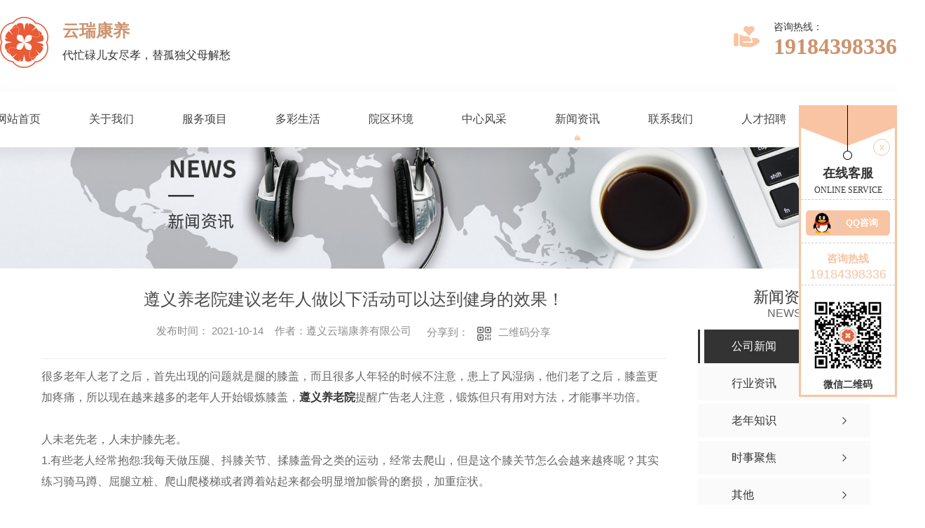

--- FILE ---
content_type: text/html; charset=utf-8
request_url: http://www.zyyrky.com/meitibaodao/1606355.html
body_size: 11320
content:
<!DOCTYPE html PUBLIC "-//W3C//DTD XHTML 1.0 Transitional//EN" "http://www.w3.org/TR/xhtml1/DTD/xhtml1-transitional.dtd">
<html xmlns="http://www.w3.org/1999/xhtml">
<head>
<meta http-equiv="Content-Type" content="text/html; charset=utf-8" />
<meta name="Copyright" content="All Rights Reserved btoe.cn" />
<meta http-equiv="X-UA-Compatible" content="IE=edge,chrome=1" />
<title>遵义养老院建议老年人做以下活动可以达到健身的效果！-遵义云瑞康养有限公司</title>
<meta name="keywords" content="遵义养老院哪家好" />
<meta name="description" content="很多老年人老了之后，首先出现的问题就是腿的膝盖，而且很多人年轻的时候不注意，患上了风湿病，他们老了之后，膝盖更加疼痛，所以现在越来越多的老年人开始锻炼膝盖，遵义养老院提醒广告老人注意，锻炼但只有用对方法，才能事半功倍。人未老先老，人未护膝先老。1.有些老人经常抱怨:我每天做压腿、抖膝关节、揉膝盖骨之类的运动，经常去爬山，但…" />
<link rel="canonical" href="http://www.zyyryl.com"/>
<meta name="viewport" content="width=device-width, initial-scale=1">
<link href="/templates/pc_wjdh/css/css.css" rel="stylesheet" type="text/css" />
<link rel="stylesheet" type="text/css" media="screen" href="/templates/pc_wjdh/css/bootstrap.min.css" />
<link rel="stylesheet" type="text/css" media="screen" href="/templates/pc_wjdh/css/swiper-3.4.2.min.css" />
<link rel="stylesheet" type="text/css" media="screen" href="/templates/pc_wjdh/css/common.css" />
<meta name="baidu-site-verification" content="codeva-7ScD9psOOt" />
<body>
<div class="nav-top">
    <div class="nav-t-con myclearfix">
        <a href="/" title="云瑞康养">
            <img src="http://img.dlwjdh.com/upload/14171/241108/167945512dc01bdd75df9cbb9a10a935@69X73.png" alt="遵义云瑞康养有限公司">
            <span>
                <i>云瑞康养</i>
                <i>代忙碌儿女尽孝，替孤独父母解愁</i>
            </span>
        </a>
        <p>
            <img src="/templates/pc_wjdh/images/nav-t1.png">
            <span>
                <i>咨询热线：</i>
                <i>19184398336</i>
            </span>
        </p>
    </div>
</div>
<div class="navi" id="fixedNav">
    <div class="navi_main myclearfix">
        <div class="nav_con myclearfix">
            <div class="nav_r leftl">
                <ul class="myclearfix navi_list">
                    
                    <li class="nli">
                        
                        <a href="/" title="网站首页">网站首页</a>
                    </li>
                    
                    <li class="nli">
                        
                        <a href="http://www.zyyrky.com/about/" title="关于我们">关于我们</a>
                        
                        <div class="navi_ab sub xiala">
                            <div class="main">
                                <h3 class="navi_abt">公司简介</h3>
                                <div class="navi_ab_con myclearfix">
                                    <div class="navi_ab_txt leftl">
                                        
                                        <h5>
                                            云瑞康养中心是由播州区政府投资、遵义云瑞康养有限公司运营管理的“公建民营”型专业化遵义养老院，是播州区2020年十大民生工程之一，也是播州区“康养结合、持续照料”型高端养老公寓。      中心占地面积70亩，养老建筑面积18000多平方米。项目改造近400张专业养老护理床位，以“老人为中心，一切为老人”的宗旨为基础，积极践行“代忙碌儿女尽孝，替孤独父母解愁”的工作使命，以“专业、专注、专心”的理念为服务精神，不间断提…
                                            <a href="http://www.zyyrky.com/aboutus/" title="【查看更多+】">【查看更多+】</a>
                                        </h5>
                                        
                                    </div>
                                    <div class="navi_ab_ico rightr">
                                        <div class="navi_ab_item leftl">
                                            <a href="http://www.zyyrky.com//" title="荣誉资质"></a>
                                            <span> <a href="http://www.zyyrky.com//" title="荣誉资质">荣誉资质</a> </span>
                                            <em></em>
                                            <i> <a href="http://www.zyyrky.com//" title="more+">more+</a> </i>
                                        </div>
                                        <div class="navi_ab_item leftl">
                                            <a href="http://www.zyyrky.com/contact/" title="联系我们"></a>
                                            <span> <a href="http://www.zyyrky.com/contact/" title="联系我们">联系我们</a> </span>
                                            <em></em>
                                            <i> <a href="http://www.zyyrky.com/contact/" title="more+">more+</a> </i>
                                        </div>
                                    </div>
                                </div>
                            </div>
                        </div>
                        
                    </li>
                    
                    <li class="nli">
                        
                        <a href="http://www.zyyrky.com/products/" title="服务项目">服务项目</a>
                        
                        <div class="navi_pro sub xiala">
                            <div class="main">
                                <div class="navi_pt">
                                    <ul class="myclearfix">
                                        
                                        <li>
                                            <span>01</span>
                                            <a href="http://www.zyyrky.com/p1/" title="养老服务">养老服务</a>
                                        </li>
                                        
                                        <li>
                                            <span>02</span>
                                            <a href="http://www.zyyrky.com/p2/" title="康养服务">康养服务</a>
                                        </li>
                                        
                                        <li>
                                            <span>03</span>
                                            <a href="http://www.zyyrky.com/p3/" title="旅居服务">旅居服务</a>
                                        </li>
                                        
                                    </ul>
                                </div>
                                <div class="navi_pro_v myclearfix">
                                    
                                    <div class="nav_pro_vl leftl">
                                        <a href="http://www.zyyrky.com/p3/1587898.html"> <img src="http://img.dlwjdh.com/upload/14171/210929/2cc2a6f23518e56745db9807718e79e6.jpg" alt="遵义旅居中心"> </a>
                                        <div class="navi_pro_txt"> <a href="http://www.zyyrky.com/p3/1587898.html">遵义旅居中心</a> </div>
                                    </div>
                                    
                                    <div class="navi_pro_vr rightr">
                                        <ul class="myclearfix">
                                            
                                        </ul>
                                    </div>
                                </div>
                            </div>
                        </div>
                        
                    </li>
                    
                    <li class="nli">
                        
                        <a href="http://www.zyyrky.com/dcsh/" title="多彩生活">多彩生活</a>
                        
                    </li>
                    
                    <li class="nli">
                        
                        <a href="http://www.zyyrky.com/yqhj/" title="院区环境">院区环境</a>
                        
                    </li>
                    
                    <li class="nli">
                        
                        <a href="http://www.zyyrky.com/album/" title="中心风采">中心风采</a>
                        
                    </li>
                    
                    <li class="nli another">
                        
                        <a href="http://www.zyyrky.com/news/" title="新闻资讯">新闻资讯</a>
                        
                        <div class="navi_news sub xiala">
                            <div class="main">
                                
                                <div class="navi_news_top">
                                    <h3 class="navi_newst"> <a href="http://www.zyyrky.com/meitibaodao/" title="公司新闻">公司新闻</a> </h3>
                                    <ul class="myclearfix navi_news_tlist">
                                        
                                        <li>
                                            <a href="http://www.zyyrky.com/meitibaodao/2344473.html" title="冬至暖情 ·  公益同行">冬至暖情 ·  公益同行</a> <span></span>
                                            <p> 冬至临冬，暖意先行。在冬至佳节来临之际，遵义康养中心怀着激动与感恩之心，迎来长久爱心公益协会的暖心慰问。协会不仅带来承载满满关怀的慰问物资，更以真挚祝福与精彩活动，为中心长者打造了一场集温情、欢笑与感动于一体的节日盛宴，让这个寒冬因爱心汇聚而格外温暖。 活动伊始，中心活动负责人发表热情洋溢的致辞，向在场长者致以.诚挚的... </p>
                                            <h5 class="myclearfix">
                                                <span class="leftl">2025-12-24</span>
                                                <a href="http://www.zyyrky.com/meitibaodao/2344473.html" class="rightr" title="MORE+">MORE+</a>
                                            </h5>
                                        </li>
                                        
                                        <li>
                                            <a href="http://www.zyyrky.com/meitibaodao/2340296.html" title="冬初承暖意 · 云瑞贺耆年">冬初承暖意 · 云瑞贺耆年</a> <span></span>
                                            <p> 秋尽冬初，暖意萦绕。为践行尊老敬老传统美德，丰富长者精神文化生活，遵义养老院精心举办11月长者集体生日会，邀请本月寿星长辈欢聚一堂，共庆生辰、共享喜悦，在欢声笑语中传递“家”的温暖。活动伊始，康养中心活动负责人代表全体工作人员致辞，向寿星长辈们致以诚挚祝福：“祝愿各位爷爷奶奶生日快乐、福寿安康、笑口常开！”负责人表示，... </p>
                                            <h5 class="myclearfix">
                                                <span class="leftl">2025-11-25</span>
                                                <a href="http://www.zyyrky.com/meitibaodao/2340296.html" class="rightr" title="MORE+">MORE+</a>
                                            </h5>
                                        </li>
                                        
                                        <li>
                                            <a href="http://www.zyyrky.com/meitibaodao/2339021.html" title="重阳暖桑榆 党建践初心">重阳暖桑榆 党建践初心</a> <span></span>
                                            <p> 金秋送爽，菊香满庭，农历九月初九重阳佳节如期而至。为传承中华..传统美德，践行党建为民宗旨，遵义云瑞康养中心荣幸迎来了..遵义市播州区总工会支部党员干部一行，以主题党日活动为载体，开展重阳慰问活动，为遵义养老院的长者们送上暖心慰问物资与节日祝福。活动现场暖意融融，播州区总工会支部的党员干部将精心筹备的贴身保暖背心逐一送... </p>
                                            <h5 class="myclearfix">
                                                <span class="leftl">2025-10-30</span>
                                                <a href="http://www.zyyrky.com/meitibaodao/2339021.html" class="rightr" title="MORE+">MORE+</a>
                                            </h5>
                                        </li>
                                        
                                        <li>
                                            <a href="http://www.zyyrky.com/meitibaodao/2338626.html" title="爱在云瑞·情暖重阳">爱在云瑞·情暖重阳</a> <span></span>
                                            <p> 金秋送爽，丹桂飘香，在重阳佳节来临之际，洋溢着温馨祥和的节日氛围。我们怀着无比激动和感恩的心情，迎来了播州区民政局机关支部的各位党员干部。此次到访不仅带来了米、油、生活用品等饱含关怀的慰问物资，更以一场主题鲜明、内容丰富的敬老公益活动，为老人们送上重阳祝福。值得一提的是，该活动同时也是播州区民政局机关支部10月主题党日... </p>
                                            <h5 class="myclearfix">
                                                <span class="leftl">2025-10-27</span>
                                                <a href="http://www.zyyrky.com/meitibaodao/2338626.html" class="rightr" title="MORE+">MORE+</a>
                                            </h5>
                                        </li>
                                        
                                    </ul>
                                </div>
                                
                                <div class="navi_news_botm">
                                    <h3 class="navi_newst"> <a href="http://www.zyyrky.com/yyxw/" title="行业资讯">行业资讯</a> </h3>
                                    <div class="navi_news_bcon">
                                        <ul class="myclearfix">
                                            
                                            <li class="myclearfix">
                                                <a href="http://www.zyyrky.com/yyxw/2343355.html" title="遵义养老院组织老人活动的意义！">遵义养老院组织老人活动的意义！</a> <span class="rightr">
                                                    12-17
                                                </span>
                                            </li>
                                            
                                            <li class="myclearfix">
                                                <a href="http://www.zyyrky.com/yyxw/2329938.html" title="“共观阅兵式 情暖老人心”">“共观阅兵式 情暖老人心”</a> <span class="rightr">
                                                    09-06
                                                </span>
                                            </li>
                                            
                                            <li class="myclearfix">
                                                <a href="http://www.zyyrky.com/yyxw/2310168.html" title="4月份老人集体生日会">4月份老人集体生日会</a> <span class="rightr">
                                                    04-29
                                                </span>
                                            </li>
                                            
                                            <li class="myclearfix">
                                                <a href="http://www.zyyrky.com/yyxw/2308562.html" title="百年家政志愿行">百年家政志愿行</a> <span class="rightr">
                                                    04-23
                                                </span>
                                            </li>
                                            
                                            <li class="myclearfix">
                                                <a href="http://www.zyyrky.com/yyxw/2306791.html" title="科普时间·阿尔兹海默症三级预防">科普时间·阿尔兹海默症三级预防</a> <span class="rightr">
                                                    04-08
                                                </span>
                                            </li>
                                            
                                            <li class="myclearfix">
                                                <a href="http://www.zyyrky.com/yyxw/2304092.html" title="牢记消防知识,筑牢中心安全">牢记消防知识,筑牢中心安全</a> <span class="rightr">
                                                    03-28
                                                </span>
                                            </li>
                                            
                                        </ul>
                                    </div>
                                </div>
                                
                            </div>
                        </div>
                        
                    </li>
                    
                    <li class="nli">
                        
                        <a href="http://www.zyyrky.com/contact/" title="联系我们">联系我们</a>
                        
                    </li>
                    
                    <li class="nli">
                        
                        <a href="http://www.zyyrky.com/rczp/" title="人才招聘">人才招聘</a>
                        
                    </li>
                    
                </ul>
            </div>
            <div class="search-box rightr">
                <img src="/templates/pc_wjdh/images/search.png" alt="搜索">
                <div>
                    <input type="text" placeholder="请输入关键词…" id="keywords" name="keywords" class="searchInp" onClick="if (this.value == '请输入关键词...') this.value = ''"
                           onKeyDown="if(event.keyCode==13){wjdh.methods.search('#keywords');;return false};">
                    <img src="/templates/pc_wjdh/images/search.png" alt="搜索">
                    </button>
                </div>
            </div>
        </div>
    </div>
</div><!-- mbanner -->
<div class="mbanner col-lg-12 col-md-12">
  <div class="row">
    
    <img src="http://img.dlwjdh.com/upload/14171/210904/212adb428c7b5415e9e63151e086f04b@1920X320.jpg" alt="新闻资讯">
    
  </div>
</div>
<div class="clearboth"></div>

<!-- caseMenu -->
<div class="caseMenuTop">
  <div class="container">
    <div class="row">
      <div class="caseMenuL col-lg-9 col-md-9 col-sm-9 col-xs-9"> <i><img src="/templates/pc_wjdh/img/locationIco.png" alt="当前位置"></i>
        当前位置：<a href="/">首页</a>&nbsp;&gt;&nbsp;<a href="/news/">新闻资讯</a>&nbsp;&gt;&nbsp;<a href="/meitibaodao/">公司新闻</a>
      </div>
      <div class="caseMenuR col-xs-3 col-sm-3 col-md-3 col-lg-3"> <i class="text-right"><a href="javascript:;" onClick="javascript :history.back(-1);">返回<img src="/templates/pc_wjdh/img/ca1.png" alt="返回"></a></i> </div>
      <div class="clearboth"></div>
    </div>
  </div>
</div>
<div class="clearboth"></div>
<div class="proList">
  <div class="container">
    <div class="row">
      <div class="proListR  col-xs-12  col-lg-8-0 ">
        <div class="newsdetails col-xs-12 col-sm-12 col-md-12 col-lg-12">
          <div class="caseCenter">
            <div class="caseCmenu">
              <h3>遵义养老院建议老年人做以下活动可以达到健身的效果！</h3>
              <span class="casemfx"> 发布时间：
              2021-10-14
              &nbsp;&nbsp; 作者：遵义云瑞康养有限公司
              <div class="bdsharebuttonbox"> <i>&nbsp;&nbsp;分享到：</i> <a href="#" class="bds_more" data-cmd="more"></a> <a href="#" class="bds_sqq" data-cmd="sqq" title="分享到QQ好友"></a> <a href="#" class="bds_weixin" data-cmd="weixin" title="分享到微信"></a> &nbsp;&nbsp; </div>
              <a href="#" class="scan" title="二维码分享">二维码分享
              <div id="qrcode" style="display: none"> </div>
              </a> </span> </div>
            <div class="caseContainer"> 很多老年人老了之后，首先出现的问题就是腿的膝盖，而且很多人年轻的时候不注意，患上了风湿病，他们老了之后，膝盖更加疼痛，所以现在越来越多的老年人开始锻炼膝盖，<strong><a href="http://www.zyyrky.com/fl3/1551914.html" target="_blank">遵义养老院</a></strong>提醒广告老人注意，锻炼但只有用对方法，才能事半功倍。<br />
<br />
人未老先老，人未护膝先老。<br />
1.有些老人经常抱怨:我每天做压腿、抖膝关节、揉膝盖骨之类的运动，经常去爬山，但是这个膝关节怎么会越来越疼呢？其实练习骑马蹲、屈腿立桩、爬山爬楼梯或者蹲着站起来都会明显增加髌骨的磨损，加重症状。<br />
<br />
2.有些老年人感觉上下楼梯时膝关节疼痛，上厕所时很难站起来，平躺时腿会突然变软，因为做这些动作时会挤压和摩擦受损的软骨，导致疼痛，因此，当老年人髌骨附近有疼痛时，尽量不要再做任何增加髌骨软骨磨损的动作，同时尽量节省膝关节的使用。<br />
<br />
那么，老年人可以做哪些活动既能达到健身的目的，又能尽可能地保护膝关节呢？<br />
<br />
1.步行或慢跑，步行或慢跑可以增强下肢和膝关节韧带的肌肉力量、韧性、柔韧性和稳定性。每分钟走30-40步，逐渐增加到60-70步，行程2000-3000米，每天一两次。如果慢跑，不要走得太快。可以边跑边和人说话，每次跑5-10分钟。<br />
<div style="text-align:center;">
	<img src="http://img.dlwjdh.com/upload/14171/211014/f7c6b0abc266db9dcc9c60833cc3c26f.jpg" alt="遵义养老院" width="600" height="397" title="遵义养老院" align="" /> 
</div>
<p>
	2.做体操和打太极拳，轻柔的体操和太极拳可以活动关节，锻炼肌肉，适合老年人散步或长距离慢跑。每天早晚练习10-20分钟，运动可以根据自身健康状况适当降低身体重心，增加膝关节活动范围。
</p>
<p style="text-align:center;">
	<img src="http://img.dlwjdh.com/upload/14171/211014/f00c80bc4a31e441338210d54c71b2e7.jpg" alt="遵义养老院哪家好" width="598" height="354" title="遵义养老院哪家好" align="" /> 
</p> </div>
            <div class="caseTab">
              <ul>
                <li class="col-xs-6 col-sm-6 col-md-6"> <a href="http://www.zyyrky.com/meitibaodao/1608052.html">老人护理压疮的预防方法！</a> </li>
                <li class="col-xs-6 col-sm-6 col-md-6"> <a href="http://www.zyyrky.com/meitibaodao/1602594.html">遵义养老院教老年人如何保健牙齿？</a> </li>
              </ul>
            </div>
          </div>
        </div>
      </div>
      <div class=" proListL  col-xs-12 col-lg-2-0 ">
        <div class="proListTop">
          
          <img src="/templates/pc_wjdh/img/proL.png" alt="新闻资讯" class="proBg">
          <div class="prouctsTitle"> <img src="/templates/pc_wjdh/img/news2Ico.png" alt="新闻资讯" class="pro-ico">
            <h3>新闻资讯</h3>
            <p>News</p>
          </div>
          
        </div>
        <div class="row">
          <div class="news_classify">
            <ul>
              
              <li class=" col-xs-6 col-sm-6 col-md-12 col-lg-12"> <a href="http://www.zyyrky.com/meitibaodao/" class="newsclass1 gaoliang" title="公司新闻"><i></i><b></b> <span>公司新闻 </span></a> </li>
              
              <li class=" col-xs-6 col-sm-6 col-md-12 col-lg-12"> <a href="http://www.zyyrky.com/yyxw/" class="newsclass1" title="行业资讯"><i></i><b></b> <span>行业资讯 </span></a> </li>
              
              <li class=" col-xs-6 col-sm-6 col-md-12 col-lg-12"> <a href="http://www.zyyrky.com/question/" class="newsclass1" title="老年知识"><i></i><b></b> <span>老年知识 </span></a> </li>
              
              <li class=" col-xs-6 col-sm-6 col-md-12 col-lg-12"> <a href="http://www.zyyrky.com/aktuelle/" class="newsclass1" title="时事聚焦"><i></i><b></b> <span>时事聚焦 </span></a> </li>
              
              <li class=" col-xs-6 col-sm-6 col-md-12 col-lg-12"> <a href="http://www.zyyrky.com/qitaxinxi/" class="newsclass1" title="其他"><i></i><b></b> <span>其他 </span></a> </li>
              
            </ul>
          </div>
        </div>
        <div class="row">
          <div class="proHot"> <i><img src="/templates/pc_wjdh/img/proHotIco.png" alt="热门推荐">热门推荐</i>
            <div class="proList_sort">
              <div class="swiper-container proList_sort1">
                <ul class="swiper-wrapper">
                  
                </ul>
                <!-- Add Arrows -->
                <div class="pro-next col-xs-6 col-sm-6 col-md-6 col-lg-6"><img src="/templates/pc_wjdh/img/proLL.png" alt="左"></div>
                <div class="pro-prev col-xs-6 col-sm-6 col-md-6 col-lg-6"><img src="/templates/pc_wjdh/img/proLr.png" alt="右"></div>
              </div>
            </div>
          </div>
        </div>
      </div>
    </div>
  </div>
</div>
<div class="SeoTime" style="display: none;">
  2021-10-14T09:10:15
</div>
<script src="/templates/pc_wjdh/js/n/jquery.min.js"></script>
<script src="/templates/pc_wjdh/js/n/bootstrap.min.js"></script>
<script src="/templates/pc_wjdh/js/n/swiper-3.4.2.min.js"></script>
<script src="/templates/pc_wjdh/js/n/rem.min.js"></script>
<script src="/templates/pc_wjdh/js/n/qrcode.js"></script>
<div class="footer">
    <div class="foo-con">
        <div class="foo-dl">
            <dl>
                <dt>服务项目</dt>
                <dd>
                    
                    <a href="http://www.zyyrky.com/p1/" title="养老服务">养老服务</a>
                    
                    <a href="http://www.zyyrky.com/p2/" title="康养服务">康养服务</a>
                    
                    <a href="http://www.zyyrky.com/p3/" title="旅居服务">旅居服务</a>
                    
                </dd>
            </dl>
            <dl>
                <dt>新闻媒体</dt>
                <dd>
                    
                    <a href="http://www.zyyrky.com/meitibaodao/" title="公司新闻">公司新闻</a>
                    
                    <a href="http://www.zyyrky.com/yyxw/" title="行业资讯">行业资讯</a>
                    
                    <a href="http://www.zyyrky.com/question/" title="老年知识">老年知识</a>
                    
                    <a href="http://www.zyyrky.com/aktuelle/" title="时事聚焦">时事聚焦</a>
                    
                </dd>
            </dl>
            <dl>
                <dt>直通车</dt>
                <dd>
                    
                    <a href="http://www.zyyryl.com/fl/2298489.html" title="遵义老年公寓">遵义老年公寓</a>
                    
                    <a href="http://www.zyyryl.com" title="遵义养老院">遵义养老院</a>
                    
                </dd>
            </dl>
            <dl>
                <dt>关于我们</dt>
                <dd>
                    
                    <a href="http://www.zyyrky.com/aboutus/" title="养老院简介">养老院简介</a>
                    
                    <a href="http://www.zyyrky.com/ryzz/" title="荣誉资质">荣誉资质</a>
                    
                </dd>
            </dl>
        </div>
        <div class="other">
            <p>
                <i>云瑞康养</i>&nbsp;
                19184398336&nbsp;
                0851-27691618
            </p>
            <p>
                遵义市播州区播南办紫薇社区杨柳山庄对面50米&emsp;
                <a href="/city.html" title="城市分站">城市分站</a>：&nbsp;&nbsp;<a href="/city_zunyi/" title="遵义" class="wjdh_city">遵义</a>&nbsp;&nbsp;<a href="/city_bozhouqu/" title="播州区" class="wjdh_city">播州区</a>
            </p>
        </div>
        <ul class="qr-box">
            <li>
                <img src="http://img.dlwjdh.com/upload/14171/241108/3677c4c7fbb67ab3aa42392cc615037f@258X258.jpg" alt="">
                <p>微信</p>
            </li>
            <li>
                <img src="http://img.dlwjdh.com/upload/14171/210906/d43dc352309ea506dd73482fe5f475d1.jpg" alt="" />
                <p>手机站</p>
            </li>
        </ul>
    </div>
    <div class="foo-but">
        Copyright ©  遵义云瑞康养有限公司   版权所有&emsp;
        <a href="/rss.xml" title="RSS">RSS</a>&nbsp;
        <a href="/sitemap.xml" title="XML">XML</a>&nbsp;
        <a href="/sitemap.html" title="网站地图">网站地图</a>&emsp;
        备案号：<a href="https://beian.miit.gov.cn" target="_blank" title="黔ICP备2021007369号-3" rel="nofollow">黔ICP备2021007369号-3</a>&nbsp;
        技术支持：
     <a href=" http://www.tuoma.com" target="_blank" target="_blank" rel="nofollow">拓玛企服 </a> &emsp;
        <a href="http://www.wjdhcms.com" target="_blank" rel="external nofollow" title=""><img class="wjdh-ico1" src="http://img.dlwjdh.com/upload/1.png" width="99px" height="18px" title="万家灯火" alt="万家灯火"></a>&nbsp;
        <a href="http://trust.wjdhcms.com/#/pc?url=www.zyyryl.com" target="_blank" rel="external nofollow"><img  class="wjdh-ico2" src=http://img.dlwjdh.com/upload/trust/1.png></a>&nbsp;
        <script type="text/javascript">var cnzz_protocol = (("https:" == document.location.protocol) ? " https://" : " http://");document.write(unescape("%3Cspan id='cnzz_stat_icon_1280361325'%3E%3C/span%3E%3Cscript src='" + cnzz_protocol + "s11.cnzz.com/stat.php%3Fid%3D1280361325%26show%3Dpic' type='text/javascript'%3E%3C/script%3E"));</script>
    </div>
</div>

<!--全局使用js，请放于footer-->
<script src="/templates/pc_wjdh/js/nav.js"></script>

<script type="text/javascript" src="//liuliangapi.dlwx369.com/js/tongji.js?siteid=4346ad94c2790cac390e684155a2ecba&source=1"></script><script type="text/javascript" src="https://zyyrky.s1.dlwjdh.com/upload/14171/kefu.js?color=f9c4a3"></script>
<script src="/templates/pc_wjdh/js/n/base.js" type="text/javascript" charset="utf-8"></script>
<div style="width:300px;margin:0 auto;padding:20px 0;">
	<a target="_blank" href="http://www.beian.gov.cn/portal/registerSystemInfo?recordcode=52032102000683" style="display:inline-block;text-decoration:none;height:20px;line-height:20px;"><img src="" style="float:left;" /> 
	<p style="float:left;height:20px;line-height:20px;margin:0px 0px 0px 5px;color:#939393;">
		<img src="http://img.dlwjdh.com/upload/14171/220418/5d9d8cc7af01a7cdbb251084f32b23c3.png" alt="" />贵公网安备 52032102000683号
	</p>
</a> 
</div>
<script src="/templates/pc_wjdh/js/n/common.js"></script>
<script src="/templates/pc_wjdh/js/n/color.js?color=#f9c4a3&rgba=249,196,163"></script>
</body>
</html>


--- FILE ---
content_type: text/css
request_url: http://www.zyyrky.com/templates/pc_wjdh/css/common.css
body_size: 40886
content:
@charset "utf-8";

* {

    padding: 0;

    margin: 0;

    font-family: 'Microsoft YaHei', arial, helvetica, clean, sans-serif;

}



body {

    font: 0.14rem/1.231 'Microsoft YaHei', arial, helvetica, clean, sans-serif;

    color: #333;

    margin: 0;

    line-height: 1.5;

    -webkit-text-size-adjust: none;

}



:focus {

    outline: 1;

}



article, aside, canvas, details, figcaption, figure, footer, header, hgroup, menu, nav, section, summary {

    display: block;

}



a {

    color: #333;

    text-decoration: none;

}



a:link, a:hover, a:active, a:visited {

    text-decoration: none;

}



ins {

    background-color: #ff9;

    color: #000;

    text-decoration: none;

}



mark {

    background-color: #ff9;

    color: #000;

    font-style: italic;

    font-weight: bold;

}



del {

    text-decoration: line-through;

}



table {

    border-collapse: collapse;

    border-spacing: 0;

    margin: auto;

}



hr {

    display: block;

    height: 1px;

    border: 0;

    border-top: 1px solid #cccccc;

    margin: 1em 0;

    padding: 0;

}



input, select {

    vertical-align: middle;

}



li, ul {

    list-style-type: none;

}



img {

    border: none;

}



input, textarea {

    outline: 0;

    border: 0;

}



textarea {

    resize: none;

}



h1, h2, h3, h4, h5, h6, dl, dd, dt, i, em {

    font-weight: normal;

    font-style: normal;

}



html {

    font-size: 100px;

}



.clearboth {

    clear: both;

}



ol, ul {

    margin-bottom: 0;

}



p {

    margin: 0 0 0px;

}



dl {

    margin-bottom: 0;

}



.container {

    max-width: 1300px;

    margin: 0 auto;

}



.navbar-left {

    float: left;

}



.navbar-right {

    float: right;

}



.productscd {

    height: 1.4rem;

    border-bottom: 1px solid #ededed;

}



.productsTopvd {

    height: 1.4rem;

    overflow: hidden;

    margin-top: 0.1rem;

    margin-bottom: 0.2rem;

}



.col-lg-1 {

    width: 8.33333333%;

}



.col-lg-2 {

    width: 16.6666666%;

}



.col-lg-3 {

    width: 25%;

}



.col-lg-4 {

    width: 33.33333333%;

}



.col-lg-5 {

    width: 41.66666666%;

}



.col-lg-6 {

    width: 50%;

}



.col-lg-7 {

    width: 58.33333333%;

}



.col-lg-8 {

    width: 66.66666666%;

}



.col-lg-9 {

    width: 75%;

}



.col-lg-10 {

    width: 83.33333333%;

}



.col-lg-11 {

    width: 91.666666666;

}



.col-lg-12 {

    width: 100%;

}



.mbanner {

    width: 100%;

}



.mbanner img {

    width: 100%;

    display: block;

    height: 100%;

}



.caseMenu {

    width: 100%;

    height: 150px;

    background: url(../img/caseMenu.jpg) no-repeat center;

    color: #999;

}



.caseMenu a {

    color: #999;

}



.caseMenuTop span a {

    color: #333;

}



.caseMenuTop {

    width: 100%;

    padding: .1rem 0;

    border-bottom: 1px solid #e6e6e6;

    color: #999;

    font-size: 0.15rem;

}



.caseMenuTop a {

    color: #999;

}



.caseMenuR i {

    float: right;

    padding-right: 5px;

}



.caseMenuR img {

    padding-left: 5px;

}



.caseMenuR a:hover {

    color: #333;

}



.caseMenuBottom {

    padding-top: .24rem;

}



.caseTitleL {

    font-size: .24rem;

    color: #333;

}



.caseRe {

    float: left;

}



.caseRer {

    float: left;

    text-align: right;

    margin-top: .06rem;

}



.text-center {

    margin-top: 20px;

}



.caseTitleR ul li {

    float: left;

    padding: .05rem .2rem;

    background: #fff;

    border-radius: .05rem;

    border: 1px solid #f2f2f2;

    margin-right: .1rem;

    -webkit-transition: .4s;

    transition: .4s;

    margin-right: .3rem;

    margin-bottom: 0.03rem;

}



.caseRe i {

    font-size: .22rem;

}



.caseTitleR ul li a {

    display: block;

    line-height: .2rem;

    -webkit-transition: .5s;

    transition: .5s;

}



.caseTitleR ul li a::before {

    width: .1rem;

    height: .1rem;

    border: 2px solid #ddd;

    content: "";

    display: inline-block;

    margin-right: 10px;

    border-radius: 50%;

    line-height: .2rem;

    vertical-align: unset;

}



.caseTitleR ul li:hover {

    box-shadow: 0 0 10px rgba(32, 107, 209, 0.2);

}



.caseList {

    padding-top: .4rem;

    margin-bottom: .4rem;

}



.caseList li {

    margin-bottom: .3rem;

    -webkit-transition: .5s;

    transition: .5s;

    border-radius: 0 0 .03rem .03rem;

    overflow-y: hidden;

}



.caseList li i {

    display: block;

    position: relative;

    padding: 34%;

    overflow: hidden;

    border: 1px solid #d8d8d8;

    background: #fff;

    border-radius: 5px 5px 0 0;

}



.caseList li img.caseImgList1 {

    position: absolute;

    top: 0;

    left: 0;

    width: 100%;

    margin: auto;

    bottom: 0;

    right: 0;

    border-radius: 5px;

}



.caseLdd .caseListdd {

    display: block;

    margin: 1%;

    position: absolute;

    width: 98%;

    height: 96.1%;

    top: 0;

    left: 0;

    right: 0;

    bottom: 0;

    overflow: hidden;

    border-radius: 5px 5px 0 0;

}



.caseListBg {

    width: 100%;

    height: 100%;

    display: block;

    top: 0%;

    left: 0%;

    position: absolute;

    z-index: 2;

    -webkit-transition: .5s;

    transition: .5s;

}



.container {

    padding-left: 0;

    padding-right: 0;

}



.caseListhide {

    width: 0%;

    height: 0%;

    display: block;

    top: 50%;

    left: 50%;

    -webkit-transition: .8s;

    transition: .8s;

    background: rgba(255, 255, 255, .2) url(../img/See.png) no-repeat center;

    position: absolute;

    z-index: 1;

    -moz-transform: rotateX(90deg);

}



.newsMeenu .caseMenu {

    width: 100%;

    height: 150px;

    background: url(../img/aboutMenu.jpg) no-repeat center;

    color: #999;

}



.aboutMenu .caseMenu {

    width: 100%;

    height: 150px;

    background: url(../img/aboutMenu1.jpg) no-repeat center;

    color: #999;

}



.contactMenu .caseMenu {

    width: 100%;

    height: 150px;

    background: url(../img/contact.jpg) no-repeat center;

    color: #999;

}



.caseList li:hover .caseListhide {

    width: 100%;

    height: 100%;

    top: 0%;

    left: 0;

}



.caseList li .caseListTitle {

    font-size: .18rem;

    text-align: center;

    display: block;

    overflow: hidden;

    text-overflow: ellipsis;

    white-space: nowrap;

    padding: .12rem 5%;

    -webkit-transition: 1.2s;

    transition: 1.2s;

}



.caseLdd:hover .caseListTitle {

    font-weight: bold;

}



.caseLine {

    width: .2rem;

    height: 1px;

    margin: .08rem auto .1rem;

    background: transparent;

}



.caseList li p {

    font-size: .14rem;

    line-height: 2;

    padding: 0 .1rem;

    height: .52rem;

    display: -webkit-box;

    -webkit-box-orient: vertical;

    -webkit-line-clamp: 2;

    overflow: hidden;

    color: #999;

    -webkit-transition: 1.2s;

    transition: 1.2s;

    text-align: center;

}



.caseLdd:hover .caseText {

    border-bottom: 1px solid transparent;

}



.caseList li:hover p {

    color: #fff;

}



.caseList li .caseMore {

    font-size: .36rem;

    display: block;

    text-align: center;

    margin-top: .08rem;

    font-weight: 100;

    color: #fff;

}



.caseList li .caseMore img {

    position: relative;

    animation: lr linear 3s infinite alternate;

}



.caseText {

    -webkit-transition: .5s;

    transition: .5s;

    padding-top: .1rem;

    padding-bottom: .1rem;

    border-bottom: 1px solid #f2f2f2;

    margin-bottom: 0rem;

    height: 100%;

}



.caseList li:hover .caseListTitle {

    color: #fff !important;

}



.caseList li:hover .caseLine {

    background: #fff;

}



.pagination {

    text-align: center;

}



.wjdh-message .message-form ul li button {

    outline: none;

}



input {

    outline: none;

}



.pagination a, .pagination span {

    color: #999;

    margin: 0 .1rem;

    position: relative;

    float: left;

    padding: 5px 15px;

    margin-left: -1px;

    line-height: 1.42857143;

    text-decoration: none;

    background-color: #fff;

    border: 1px solid #f2f2f2;

    cursor: pointer;

    -webkit-transition: .5s;

    transition: .5s;

    margin-bottom: 0.05rem;

}



.pagination a:hover, .pagination span:hover {

    color: #fff;

    background: #333;

    box-shadow: 0 0 14px rgba(0, 0, 0, .2);

}



.caseCenter h3 {

    text-align: center;

    padding-top: .2rem;

    font-size: .24rem;

    color: #4c4c4c;

    line-height: 2;

}



.casemfx {

    display: block;

    text-align: center;

    padding-top: .1rem;

    position: relative;

    font-size: .15rem;

    color: #8c8c8c;

    text-overflow: ellipsis;

    white-space: nowrap;

    height: .3rem;

}



.sidepromenu {

    margin-top: 0rem;

    padding-left: 0;

    padding-right: 0;

    overflow: hidden;

}



.scan {

    vertical-align: text-top;

}



.casemfx a {

    color: #8c8c8c;

}



.casemfx i {

    position: relative;

    display: inline-block;

    float: left;

    margin-top: .02rem;

}



.casemfx i img {

    padding: 0 0.05rem;

}



.casemImg ul li a {

    position: relative;

    padding: 80%;

    float: left;

}



.casemImg img {

    width: 100%;

    height: 100%;

    position: absolute;

    top: 0;

    left: 0

}



.casemImg {

    padding: .13rem .3rem .2rem .1rem;

    border: 1px solid #ddd;

    position: absolute;

    top: 2.8rem;

    right: .5rem;

    display: none;

    z-index: 2;

    background: #fff;

}



.casemImg b {

    display: block;

    text-align: left;

    padding-left: .1rem;

    padding-bottom: .07rem;

    font-weight: normal;

}



.detailsR {

    position: absolute;

    right: 0

}



.casemfx {

    padding-bottom: .1rem;

    position: relative;

}



.productsTTOP .casemImg {

    width: 2.6rem;

}



.caseContainer {

    padding-top: .1rem;

    padding-bottom: .2rem;

    border-bottom: 1px solid #ddd;

    border-top: 1px solid #ededed;

    margin-top: .3rem;

}



.caseRe img {

    border-left: 180px solid transparent;

    -webkit-filter: drop-shadow(-180px 0 0px #333);

    filter: drop-shadow(-180px 0 0px #333);

}



.caseContainer p {

    padding-top: .2rem;

    margin: 0;

    font-size: .15rem;

    color: #666;

}



.caseContainer {

    padding-bottom: .2rem;

    border-bottom: 1px solid #ddd;

}



.caseContainer img {

    max-width: 100%;

    display: block;

    margin: 0 auto;

    height: auto;

}



.productRtopr h4 {

    color: #333;

    font-weight: bold;

    line-height: 1.3;

    margin: 0.08rem auto;

    overflow: hidden;

    text-overflow: ellipsis;

    white-space: nowrap;

}



.pc-slide .swiper-wrapper {

    padding-bottom: .1rem;

}



.preview ul li.active-nav {

    border: 1px solid #333;

}



.productsCenter {

    border-top: 1px solid #ededed;

    padding-top: .1rem;

    overflow: hidden;

    padding-bottom: .2rem;

    display: block;

}



.caseTab ul li {

    padding: .25rem;

    background: #ededed;

    -webkit-transition: .5s;

    transition: .5s;

    color: #666;

}



.productsText {

    padding-top: .2rem;

}



.caseTab ul li:last-child a {

    text-align: right;

    width: 100%;

    background: url(../img/caseCenterIco2.png) no-repeat center right;

    padding-right: 15%;

    color: #666;

}



.caseTab ul li:last-child:hover a {

    background: url(../img/caseCenterIco2-1.png) no-repeat center right;

}



.caseTab ul li i.caseCenterIco1 {

    display: block;

    float: left;

    padding: .25rem;

    background: url(../img/caseCenterIco1.png) no-repeat center;

    animation: lr linear 3s infinite alternate;

}



.caseTab ul li i.caseCenterIco2 {

    display: block;

    padding: .25rem;

    animation: lr linear 3s infinite alternate;

    background: url(../img/caseCenterIco2.png) no-repeat center;

}



.caseTab ul li span {

    width: 47%;

    float: left;

    overflow: hidden;

    text-overflow: ellipsis;

    white-space: nowrap;

    line-height: .5rem;

    margin: 0 .1rem;

    -webkit-transition: .5s;

    transition: .5s;

    font-size: .15rem;

}



.caseTab ul li b {

    margin: 0 .07rem;

    position: relative;

    padding: .25rem 13%;

    -webkit-transition: .5s;

    transition: .5s;

}



.caseReC ul li i a img {

    position: absolute;

    top: 0;

    left: 0;

    width: 100%;

    margin: auto;

    bottom: 0;

    right: 0;

}



.caseTab ul li img {

    position: absolute;

    top: 0;

    left: 0;

    width: 100%;

    height: 100%;

    opacity: 0;

    -webkit-transition: .5s;

    transition: .5s;

}



.caseTab ul li:hover img {

    opacity: 1;

}



.caseTab ul li a {

    display: block;

    overflow: hidden;

    text-overflow: ellipsis;

    white-space: nowrap;

    width: 85%;

    padding-left: 15%;

    background: url(../img/caseCenterIco1.png) no-repeat center left;

    -webkit-transition: .5s;

    transition: .5s;

    color: #666;

    font-size: 0.14rem;

}



.caseTab ul li:hover {

    background: #333;

}



.caseTab ul li:hover a {

    color: #fff !important;

}



.caseTab {

    margin-top: .1rem;

}



.caseTab ul li:hover a {

    background: url(../img/caseCenterIco1-1.png) no-repeat center left;

}



.caseTab ul li:hover .caseCenterIco2 {

    background: url(../img/caseCenterIco2-1.png) no-repeat center;

}



.caseTab ul li:hover span {

    color: #fff;

}



.caseRecommend {

    padding: .3rem 0 .2rem 0;

    margin-bottom: .4rem;

}



.caseRel {

    font-size: .2rem;

    color: #333;

}



.caseRel img {

    display: inline-block;

    margin-right: .05rem;

}



.caseRer a {

    display: block;

    color: #666;

}



.caseRecenter {

    cursor: url(../img/curpo.png), default;

}



.caseRecenter a {

    cursor: url(../img/curpo.png), default;

}



.caseRecenter li i {

    display: block;

    position: relative;

    padding: 30%;

    overflow: hidden;

    background: #fff;

    border: 1px solid #d8d8d8;

    border-radius: 5px 5px 0 0;

}



.caseCenter {

    max-width: 1300px;

    margin: 0 auto;

}



.contactBox iframe {

    display: none;

}



.caseRecenter li {

    margin-bottom: .3rem;

    -webkit-transition: .5s;

    transition: .5s;

    width: 33.333333333333333%;

}



.caseRecenter li:hover .caseListhide {

    width: 100%;

    height: 100%;

    top: 0%;

    left: 0;

    transform: rotateX(90deg);

    -webkit-transform: rotateX(360deg);

    -moz-transform: rotateX(90deg);

}



.caseList li:hover .caseText {

    background: transparent;

    border-bottom: 1px solid transparent;

}



.caseRecenter li:hover .caseListTitle {

    color: #fff;

}



.caseRecenter li:hover .caseLine {

    background: #fff;

}



.caseRecenter li:hover p {

    color: #fff;

}



.caseRecenter li .caseMore {

    font-size: .36rem;

    display: block;

    text-align: center;

    margin-top: .04rem;

    font-weight: 100;

    color: #fff;

}



.caseRecenter li .caseMore img {

    position: relative;

    animation: lr linear 3s infinite alternate;

}



.caseRecenter li .caseListTitle {

    font-size: .18rem;

    text-align: center;

    display: block;

    overflow: hidden;

    text-overflow: ellipsis;

    white-space: nowrap;

    padding: .1rem 5%;

    -webkit-transition: 1.2s;

    transition: 1.2s;

}



.caseReC {

    position: relative;

}



.caseRecenter li p {

    font-size: .14rem;

    line-height: 2;

    padding: 0 .1rem;

    height: .52rem;

    display: -webkit-box;

    -webkit-box-orient: vertical;

    -webkit-line-clamp: 2;

    overflow: hidden;

    color: #666;

    text-align: center;

    -webkit-transition: 1.2s;

    transition: 1.2s;

}



.caseRecenter {

    margin-top: .3rem;

}



.caseRecenter .caseText {

    padding-bottom: .2rem;

}



.proList {

    padding-top: .4rem;

    margin-bottom: .4rem;

    position: relative;

    z-index: 0;

}



.proListL {

    margin-left: .121rem;

    position: relative;

    overflow: hidden;

}



.proBg {

    display: block;

    width: 100%;

    position: absolute;

    top: 0;

    left: 0;

    background: #333;

    border-radius: 10px 10px 0 0;

    overflow: hidden;

    margin-bottom: 7px;

    display: block;

    height: 112px;

}



.prouctsTitle {

    position: relative;

    z-index: 1;

    /* padding-bottom:0.13rem;	*/

}



.pro-ico {

    margin: .12rem auto 0rem;

    display: block;

}



.proListRsort1 {

    border-bottom: 1px solid #f2f2f2;

}



.proListRsort .proListRsort {

    border: 0;

}



.productss .proListRsort1 {

    border: 0;

    border-bottom: 1px solid #dededd;

    box-shadow: 0 0 0;

    margin-bottom: 0rem;

    padding-bottom: 0.1rem;

}



.prouctsTitle h3 {

    text-align: center;

    font-size: .22rem;

    color: #fff;

    padding: 0;

    margin: 0.1rem 0 0;

}



.proListRsort1 a {

    display: inline-block;

    margin-right: 20px;

    font-size: .14rem;

    line-height: 2.5;

    color: #666;

    -webkit-transition: .5s;

    transition: .5s;

}



.proListRsort1 a::before {

    content: "";

    display: inline-block;

    width: 5px;

    height: 5px;

    background: #333;

    border-radius: 50%;

    margin: 3px .07rem;

}



.proListTop {

    overflow: hidden;

}



.newsTop li {

    padding: 0 8px;

}



.prouctsTitle p {

    text-transform: uppercase;

    text-align: center;

    color: #fff;

    padding-top: 0rem;

    margin-bottom: 19px;

    font-size: 0.16rem;

    height: 0.16rem;

}



.proList_classify {

    background: #fafafa;

    overflow: hidden;

}



.news_classify {

    overflow: hidden;

}



.proList_classify ul {}



.proList_classify ul li a.proListclass1 {

    position: relative;

    margin-top: .06rem;

}



.proList_classify ul li i {

    width: 3%;

    background: #fff;

    display: inline-block;

    height: 100%;

    position: absolute;

    top: 0;

    left: 2px;

}



.proList_classify ul li p {

    border: 1px solid #dededd;

    border-top: 1px solid #fff;

    padding-bottom: 10px;

    margin-top: 0;

    margin-bottom: 0;

}



.proListclass1 {

    padding: .12rem;

    background: #333;

    display: block;

    width: 100%;

    padding-left: 6%;

    font-weight: bold;

    color: #fff;

    position: relative;

}



.proListclass1 span {

    width: 85%;

    margin-left: 2%;

    display: block;

    font-size: .16rem;

    overflow: hidden;

    text-overflow: ellipsis;

    white-space: nowrap;

}



.proListclass1:hover {

    color: #fff;

}



.proList_classify ul li p a {

    border-bottom: 1px solid #f3f3f3;

    width: 94%;

    padding-top: 0;

    margin-left: 3%;

    display: block;

    margin: .05rem;

    padding-bottom: .05rem;

    position: relative;

}



.proList_classify ul li p a span {

    padding: .07rem;

    width: 90%;

    display: block;

    position: relative;

    z-index: 1;

    -webkit-transition: .5s ease-in-out;

    transition: .5s ease-in-out;

    font-size: .15rem;

    overflow: hidden;

    text-overflow: ellipsis;

    white-space: nowrap;

}



.proList_classify ul {

    margin-left: 0px;

    margin-right: 0px;

    display: block;

    overflow: hidden;

}



.proList_classify ul li p a b {

    position: absolute;

    width: 100%;

    height: 86%;

    background: #333;

    left: -108%;

    -webkit-transition: .5s;

    transition: .5s;

    border-radius: .04rem;

    box-shadow: 0 0 5px rgba(0, 0, 0, .1);

}



.proList_classify ul li p a:hover b {

    left: -0.07rem;

}



.proList_classify ul li p a.cur b {

    left: -0.07rem;

}



.proList_classify ul li p a.cur span {

    color: #fff;

}



.proList_classify ul li p a:hover span {

    color: #fff;

}



.proList_classify ul li p a span::before {

    width: 2px;

    padding: .05rem 0;

    margin-right: .1rem;

    vertical-align: middle;

    background: #dededd;

    content: "";

    display: inline-block;

    -webkit-transition: .5s;

    transition: .5s;

    height: .2rem;

    margin-left: 0.05rem;

}



.proHot {

    width: 100%;

    padding: .1rem 0 0.18rem;

    background: #fafafa;

}



.proHot i {

    display: block;

    font-size: .22rem;

    text-align: center;

}



.proHot i img {

    padding-right: .1rem;

}



.proList_sort1 {

    width: 100%;

    margin-top: .2rem;

    position: relative;

}



.proList_sort1 li {

    margin-bottom: .1rem;

}



.proList_sort1 ul li img {

    width: 100%;

}



.proList_sort1 ul li p a {

    display: block;

    text-align: center;

}



.proList_sortGd {

    width: 100%;

    margin-top: .2rem;

    position: relative;

}



.proList_sortGd li {

    margin-bottom: .1rem;

}



.proList_sortGd ul li img {

    width: 100%;

}



.proList_sortGd ul li p a {

    display: block;

    text-align: center;

}



.proHotimg {

    display: block;

    position: relative;

    padding: 36%;

    border: 5px solid #fff;

}



.proHotimg img {

    position: absolute;

    top: 0;

    left: 0;

    max-width: 100%;

    max-height: 100%;

    bottom: 0;

    right: 0;

    margin: auto;

}



.proHot_txt {

    text-align: center;

    display: block;

    line-height: .3rem;

    border-bottom: 1px solid #dededd;

    overflow: hidden;

    text-overflow: ellipsis;

    white-space: nowrap;

}



.pro-next img {

    margin-left: 80%;

    cursor: pointer;

}



.pro-prev img {

    cursor: pointer;

    margin-left: 20%;

}



.newsHot {

    width: 100%;

    padding: .1rem 0.1rem 0.1rem;

    background: #fafafa;

    margin-top: .1rem;

    overflow: hidden;

}



.newsHot>i {

    display: block;

    font-size: .22rem;

    text-align: center;

    padding-bottom: .1rem;

    border-bottom: 1px solid #e6e6e6;

}



.newsHot i img {

    padding-right: .1rem;

}



.newsHot ul li {

    display: inline-block;

    line-height: 2.6;

    border-bottom: 1px solid #e6e6e6;

    color: #999;

    -webkit-transition: .5s;

    transition: .5s;

}



.newsHot ul li:hover {

    -webkit-transform: translateX(5px);

    transform: translateX(5px);

}



.newsHot ul li span {

    overflow: hidden;

    text-overflow: ellipsis;

    white-space: nowrap;

    display: inline-block;

    vertical-align: bottom;

    margin-left: .1rem;

    font-size: .14rem;

    width: 8em;

}



.newsHot ul li i, .newsHot ul li span {

    color: #999;

    -webkit-transform: translateX(-5px);

    transform: translateX(-5px);

    overflow: hidden;

    text-overflow: ellipsis;

    font-size: .15rem;

    white-space: nowrap;

}



.newsHot ul li:hover i, .newsHot ul li:hover span {

    color: #333

}



.proListR {

    float: left;

}



.proListRtop {

    padding: .1rem 0;

    background: #f4f4f4;

}



.proListRtop i {

    padding-left: .2rem;

    font-size: .16rem;

}



.proListRtop i img {

    display: inline-block;

    margin-right: .1rem;

}



.proListRsort {

    padding: .15rem;

    background: #fff;

    box-shadow: -6px 8px 15px rgba(0, 0, 0, 0.02);

    border: 1px solid #f2f2f2;

    border-top: 0;

}



.productsLir {

    padding: 0;

}



.proListRsort a {

    display: inline-block;

    margin-right: 20px;

    font-size: .14rem;

    line-height: .3rem;

    color: #666;

}



.proList_sort ul li:hover .proHot_txt {

    color: #333;

}



.proListRsort a::before {

    content: "";

    display: inline-block;

    width: 5px;

    height: 5px;

    background: #333;

    border-radius: 50%;

    margin: 3px .07rem;

}



.proListCenter li {

    margin-top: .2rem;

    padding: 0 10px;

}



.proListCenter i a {

    position: relative;

    padding: 31%;

    overflow: hidden;

    object-fit: cover;

    display: block;

}



.row1 {

    margin-left: -10px;

    margin-right: -10px;

}



.proListCenter i a::before {

    border-top: 1px solid #fff;

    border-bottom: 1px solid #fff;

    -webkit-transform: scale(0, 1);

    transform: scale(0, 1);

    position: absolute;

    top: 5%;

    right: 5%;

    bottom: 5%;

    left: 5%;

    content: '';

    opacity: 0;

    -webkit-transition: opacity .35s, -webkit-transform .35s;

    transition: opacity .35s, transform .35s;

    z-index: 2;

    background: url(../img/See.png) no-repeat center;

}



.proListCenter i a::after {

    border-right: 1px solid #fff;

    border-left: 1px solid #fff;

    -webkit-transform: scale(1, 0);

    transform: scale(1, 0);

    position: absolute;

    top: 5%;

    right: 5%;

    bottom: 5%;

    left: 5%;

    content: '';

    opacity: 0;

    -webkit-transition: opacity .35s, -webkit-transform .35s;

    transition: opacity .35s, transform .35s;

    z-index: 2;

}



.productsBorer:hover i a::before, .productsBorer:hover i a::after {

    opacity: 1;

    -webkit-transform: scale(1);

    transform: scale(1);

}



.pagination span.current {

    display: block;

    background: #333;

    color: #fff;

}



.productsBorer i {

    position: relative;

    padding: 0%;

    overflow: hidden;

    object-fit: cover;

    display: block;

    -webkit-transition: .5s;

    transition: .5s;

    width: 96%;

    margin: 2%

}



.productsBorer i::after {

    content: "";

    width: 0%;

    height: 0%;

    background: rgba(0, 0, 0, .1);

    position: absolute;

    top: 50%;

    left: 50%;

    -webkit-transition: .5s;

    transition: .5s;

    border-radius: .03rem

}



.proText {

    width: 96%;

    margin: 0 2%;

}



.productsBorer:hover i::after {

    width: 100%;

    height: 100%;

    top: 0;

    left: 0;

}



.productss ul li {

    margin-bottom: .3rem;

}



.productsMore {

    display: block;

    margin-bottom: .4rem;

}



.border-left {

    width: 1px;

    height: 0px;

    background: #333;

    position: absolute;

    top: 0;

    left: 0%;

    -webkit-transition: .5s;

    transition: .5s;

}



.border-right {

    width: 1px;

    height: 0px;

    background: #333;

    position: absolute;

    bottom: 0;

    right: 0%;

    -webkit-transition: .5s;

    transition: .5s;

}



.border-top {

    width: 0px;

    height: 1px;

    background: #333;

    position: absolute;

    top: 0;

    left: 0%;

    -webkit-transition: .5s;

    transition: .5s;

}



.border-bottom {

    width: 0px;

    height: 1px;

    background: #333;

    position: absolute;

    bottom: 0;

    right: 0%;

    -webkit-transition: .5s;

    transition: .5s;

}



.border-proleft {

    width: 1px;

    height: 0px;

    background: #333;

    position: absolute;

    top: 0;

    left: 0%;

    -webkit-transition: .5s;

    transition: .5s;

}



.border-proright {

    width: 1px;

    height: 0px;

    background: #333;

    position: absolute;

    bottom: 0;

    right: 0%;

    -webkit-transition: .5s;

    transition: .5s;

}



.border-protop {

    width: 0px;

    height: 1px;

    background: #333;

    position: absolute;

    top: 0;

    left: 0%;

    -webkit-transition: .5s;

    transition: .5s;

}



.border-probottom {

    width: 0px;

    height: 1px;

    background: #333;

    position: absolute;

    bottom: 0;

    right: 0%;

    -webkit-transition: .5s;

    transition: .5s;

}



.proListCenter li .productsBorer:hover .border-left {

    height: 100%;

}



.proListCenter li .productsBorer:hover .border-right {

    height: 100%;

}



.proListCenter li .productsBorer:hover .border-top {

    width: 100%;

}



.proListCenter li .productsBorer:hover .border-bottom {

    width: 100%;

}



.productsLil:hover .border-proleft {

    height: 100%;

}



.productsLil:hover .border-proright {

    height: 100%;

}



.productsLil:hover .border-protop {

    width: 100%;

}



.productsLil:hover .border-probottom {

    width: 100%;

}



.proListCenter i a img {

    position: absolute;

    top: 0;

    left: 0;

    max-width: 100%;

    max-height: 100%;

    right: 0;

    bottom: 0;

    margin: auto;

}



.proListRsort a:hover {

    color: #333;

}



.proListCenter ul li:hover .caseListhide {

    top: 0;

}



.proListCenter ul li:hover a.proListTitle {

    color: #333;

    border-bottom: 1px solid #dededd;

}



.proListCenter ul li:hover a.proMore {

    color: #333;

}



.proListCenter ul li:hover .productsBorer {}



.productsBorer {

    border: 1px solid #dededd;

    padding: 0;

    border-radius: .05rem;

    -webkit-transition: .5s;

    transition: .5s;

    position: relative;

}



.proText a.proListTitle {

    display: block;

    padding: .1rem 0;

    color: #4c4c4c;

    overflow: hidden;

    text-overflow: ellipsis;

    white-space: nowrap;

    -webkit-transition: .5s;

    transition: .5s;

    font-size: .16rem;

    padding: .08rem;

    border-bottom: 1px solid #dededd;

}



@keyframes llr {

    0% {

        background: url(../img/proMore.png) no-repeat 95% center;

    }

    25% {

        background: url(../img/proMore.png) no-repeat 97% center;

    }

    50% {

        background: url(../img/proMore.png) no-repeat 100% center;

    }

    75% {

        background: url(../img/proMore.png) no-repeat 97% center;

    }

    100% {

        background: url(../img/proMore.png) no-repeat 95% center;

    }

}



@keyframes proll {

    0% {

        background: url(../img/productsIco3.png) no-repeat 95% center;

    }

    25% {

        background: url(../img/productsIco3.png) no-repeat 97% center;

    }

    50% {

        background: url(../img/productsIco3.png) no-repeat 100% center;

    }

    75% {

        background: url(../img/productsIco3.png) no-repeat 97% center;

    }

    100% {

        background: url(../img/productsIco3.png) no-repeat 95% center;

    }

}



.proMore {

    padding: .08rem;

    display: block;

    font-size: .1rem;

    text-transform: uppercase;

    color: #c6c6c6;

    background: url(../img/proMore.png) no-repeat 100% center;

    animation: llr linear 1.5s infinite alternate;

}



.pro_page {

    padding-top: .1rem;

    margin-left: 15px;

    margin-top: .4rem;

}



.btn-text-parent {

    position: relative;

    display: inline-block;

    overflow: hidden;

    vertical-align: bottom;

}



.wrap_text {

    display: inline-block;

}



.buildin-btn-text {

    position: absolute;

    left: 0;

    top: 0;

    z-index: 9;

    width: 100%;

    transform: translateY(100%);

}



.buildin-btn-text .btn-letter {

    opacity: 0;

}



.btn-letter {

    display: inline-block;

    margin: 0em 0.05em;

    position: relative;

    transition: transform .6s, opacity .6s ease;

}



.current-btn-text .btn-letter:nth-child(1) {

    transition-delay: 49ms;

}



.current-btn-text .btn-letter:nth-child(2) {

    transition-delay: 99ms;

}



.current-btn-text .btn-letter:nth-child(3) {

    transition-delay: 149ms;

}



.current-btn-text .btn-letter:nth-child(4) {

    transition-delay: 199ms;

}



.current-btn-text .btn-letter:nth-child(5) {

    transition-delay: 249ms;

}



.current-btn-text .btn-letter:nth-child(6) {

    transition-delay: 299ms;

}



.current-btn-text .btn-letter:nth-child(7) {

    transition-delay: 349ms;

}



.current-btn-text .btn-letter:nth-child(8) {

    transition-delay: 399ms;

}



.current-btn-text .btn-letter:nth-child(9) {

    transition-delay: 449ms;

}



.current-btn-text .btn-letter:nth-child(10) {

    transition-delay: 499ms;

}



.current-btn-text .btn-letter:nth-child(11) {

    transition-delay: 549ms;

}



.current-btn-text .btn-letter:nth-child(12) {

    transition-delay: 599ms;

}



.current-btn-text .btn-letter:nth-child(13) {

    transition-delay: 649ms;

}



.current-btn-text .btn-letter:nth-child(14) {

    transition-delay: 699ms;

}



.current-btn-text .btn-letter:nth-child(15) {

    transition-delay: 749ms;

}



.current-btn-text .btn-letter:nth-child(16) {

    transition-delay: 799ms;

}



.current-btn-text .btn-letter:nth-child(17) {

    transition-delay: 849ms;

}



.current-btn-text .btn-letter:nth-child(18) {

    transition-delay: 899ms;

}



.current-btn-text .btn-letter:nth-child(19) {

    transition-delay: 949ms;

}



.current-btn-text .btn-letter:nth-child(20) {

    transition-delay: 999ms;

}



.current-btn-text .btn-letter:nth-child(21) {

    transition-delay: 1049ms;

}



.current-btn-text .btn-letter:nth-child(22) {

    transition-delay: 1099ms;

}



.current-btn-text .btn-letter:nth-child(23) {

    transition-delay: 1149ms;

}



.current-btn-text .btn-letter:nth-child(24) {

    transition-delay: 1199ms;

}



.current-btn-text .btn-letter:nth-child(25) {

    transition-delay: 1249ms;

}



.current-btn-text .btn-letter:nth-child(26) {

    transition-delay: 1299ms;

}



.current-btn-text .btn-letter:nth-child(27) {

    transition-delay: 1349ms;

}



.current-btn-text .btn-letter:nth-child(28) {

    transition-delay: 1399ms;

}



.current-btn-text .btn-letter:nth-child(29) {

    transition-delay: 1449ms;

}



.current-btn-text .btn-letter:nth-child(30) {

    transition-delay: 1499ms;

}



.buildin-btn-text .btn-letter:nth-child(1) {

    opacity: 0;

    transition-delay: 49ms;

}



.buildin-btn-text .btn-letter:nth-child(2) {

    opacity: 0;

    transition-delay: 99ms;

}



.buildin-btn-text .btn-letter:nth-child(3) {

    opacity: 0;

    transition-delay: 149ms;

}



.buildin-btn-text .btn-letter:nth-child(4) {

    opacity: 0;

    transition-delay: 199ms;

}



.buildin-btn-text .btn-letter:nth-child(5) {

    opacity: 0;

    transition-delay: 249ms;

}



.buildin-btn-text .btn-letter:nth-child(6) {

    opacity: 0;

    transition-delay: 299ms;

}



.buildin-btn-text .btn-letter:nth-child(7) {

    opacity: 0;

    transition-delay: 349ms;

}



.buildin-btn-text .btn-letter:nth-child(8) {

    opacity: 0;

    transition-delay: 399ms;

}



.buildin-btn-text .btn-letter:nth-child(9) {

    opacity: 0;

    transition-delay: 449ms;

}



.buildin-btn-text .btn-letter:nth-child(10) {

    opacity: 0;

    transition-delay: 499ms;

}



.buildin-btn-text .btn-letter:nth-child(11) {

    opacity: 0;

    transition-delay: 549ms;

}



.buildin-btn-text .btn-letter:nth-child(12) {

    opacity: 0;

    transition-delay: 599ms;

}



.buildin-btn-text .btn-letter:nth-child(13) {

    opacity: 0;

    transition-delay: 649ms;

}



.buildin-btn-text .btn-letter:nth-child(14) {

    opacity: 0;

    transition-delay: 699ms;

}



.buildin-btn-text .btn-letter:nth-child(15) {

    opacity: 0;

    transition-delay: 749ms;

}



.buildin-btn-text .btn-letter:nth-child(16) {

    opacity: 0;

    transition-delay: 799ms;

}



.buildin-btn-text .btn-letter:nth-child(17) {

    opacity: 0;

    transition-delay: 849ms;

}



.buildin-btn-text .btn-letter:nth-child(18) {

    opacity: 0;

    transition-delay: 899ms;

}



.buildin-btn-text .btn-letter:nth-child(19) {

    opacity: 0;

    transition-delay: 949ms;

}



.buildin-btn-text .btn-letter:nth-child(20) {

    opacity: 0;

    transition-delay: 999ms;

}



.buildin-btn-text .btn-letter:nth-child(21) {

    opacity: 0;

    transition-delay: 1049ms;

}



.buildin-btn-text .btn-letter:nth-child(22) {

    opacity: 0;

    transition-delay: 1099ms;

}



.buildin-btn-text .btn-letter:nth-child(23) {

    opacity: 0;

    transition-delay: 1149ms;

}



.buildin-btn-text .btn-letter:nth-child(24) {

    opacity: 0;

    transition-delay: 1199ms;

}



.buildin-btn-text .btn-letter:nth-child(25) {

    opacity: 0;

    transition-delay: 1249ms;

}



.buildin-btn-text .btn-letter:nth-child(26) {

    opacity: 0;

    transition-delay: 1299ms;

}



.buildin-btn-text .btn-letter:nth-child(27) {

    opacity: 0;

    transition-delay: 1349ms;

}



.buildin-btn-text .btn-letter:nth-child(28) {

    opacity: 0;

    transition-delay: 1399ms;

}



.buildin-btn-text .btn-letter:nth-child(29) {

    opacity: 0;

    transition-delay: 1449ms;

}



.buildin-btn-text .btn-letter:nth-child(30) {

    opacity: 0;

    transition-delay: 1499ms;

}



.caseTitleR>ul {

    position: relative;

}



.caseTitleR ul li {

    float: left;

    text-align: center;

    font-size: 15px;

    -webkit-transition: all .3s linear;

    transition: all .3s linear;

}



.caseTitleR ul li a {

    display: block;

    color: #666666;

    overflow: hidden;

    font-size: .15rem;

}



.pc-slide {

    width: 100%;

    margin: 0 auto;

}



.view .swiper-container {

    width: 100%;

}



.view .arrow-left {

    background: rgba(0, 0, 0, .1);

    position: absolute;

    left: 0px;

    top: 50%;

    margin-top: -25px;

    width: 38px;

    height: 37px;

    z-index: 10;

}



.view .arrow-left:after {

    content: "";

    background: url(../img/prev.png) no-repeat left center;

    overflow: hidden;

    padding: 49%;

    top: 0px;

    position: absolute;

}



.view .arrow-right:after {

    content: "";

    background: url(../img/next.png) no-repeat left center;

    overflow: hidden;

    padding: 49%;

    top: 0px;

    position: absolute;

}



.view .arrow-right {

    background: rgba(0, 0, 0, .1);

    position: absolute;

    right: 0;

    top: 50%;

    margin-top: -25px;

    width: 38px;

    height: 37px;

    z-index: 10;

}



.preview {

    width: 100%;

    margin-top: 10px;

    position: relative;

}



.preview .swiper-container {

    width: 100%;

}



.preview .swiper-slide {

    width: 20%;

    cursor: pointer;

}



.preview .slide6 {

    width: 82px;

}



.preview .arrow-left {

    background: url(../img/feel3.png) no-repeat left top;

    position: absolute;

    left: 10px;

    top: 50%;

    margin-top: -9px;

    width: 9px;

    height: 18px;

    z-index: 10;

}



.preview .arrow-right {

    background: url(../img/feel4.png) no-repeat left bottom;

    position: absolute;

    right: 10px;

    top: 50%;

    margin-top: -9px;

    width: 9px;

    height: 18px;

    z-index: 10;

}



.preview img {

    padding: 1px;

}



.productTopImg i {

    display: block;

    position: relative;

    padding: 33.9%;

}



.messageBth {

    width: 1rem;

    height: 0.3rem;

    display: block;

    border: 1px solid #dedede;

    position: absolute;

    left: 36%;

    top: 70%;

    -webkit-transition: .5s;

    transition: .5s;

}



.messageBth:hover {

    background: #333;

    color: #fff;

    box-shadow: 0 4px 10px rgba(0, 0, 0, .02);

}



.productTopImg img {

    position: absolute;

    top: 0;

    left: 0;

    bottom: 0;

    right: 0;

    max-width: 96%;

    max-height: 96%;

    margin: auto;

}



.productTopImg {

    padding: 0rem;

}



.productsTTOP:hover .casemImg {

    display: block;

}



.view {

    border: 1px solid #ededed;

}



.preview ul li span {

    display: block;

    position: relative;

    padding: 32.8%;

}



.preview ul li span img {

    position: absolute;

    top: 0;

    left: 0;

    max-width: 96%;

    max-height: 96%;

    bottom: 0;

    right: 0;

    margin: auto;

}



.contactBox ul li:last-child {

    border-right: 0;

}



.productRtopr h4 a {

    color: #333;

    font-weight: bold;

    -webkit-transition: .5s;

    transition: .5s;

    display: block;

}



.productRtopr h4 a:hover {

    color: #333;

    -webkit-transform: translateX(5px);

    transform: translateX(5px);

}



.productRtopr p {

    height: 1.6rem;

    overflow: hidden;

}



.productRtopr span {

    font-size: .1rem;

    line-height: 2;

    color: #999;

    display: block;

    font-size: .12rem;

    height: .7rem;

    overflow: hidden;

    display: -webkit-box;

    -webkit-box-orient: vertical;

    -webkit-line-clamp: 3;

    margin-top: 0.1rem;

}



.productRtopr h5 {

    font-weight: bold;

    font-size: .15rem;

    font-weight: bold;

    margin-top: .1rem;

    margin-bottom: 0.1rem;

}



.relevant a {

    display: inline-block;

    border: 1px solid #dededd;

    padding: .03rem .1rem;

    margin-bottom: .04rem;

    margin-right: .05rem;

    color: #808080;

    font-size: .14rem;

    overflow: hidden;

    text-overflow: ellipsis;

    white-space: nowrap;

    max-width: 100%;

    -webkit-transition: .5s;

    transition: .5s;

}



.relevant a:hover {

    color: #333;

}



.relevantImg ul li {

    width: 48%;

    margin: 0 1%;

    float: left;

}



.relevantImg ul li>a.relevantImgA {

    position: relative;

    padding: 34%;

    display: block;

    border: 1px solid #dededd;

}



.relevantImg ul li img {

    position: absolute;

    width: 100%;

    height: 100%;

    top: 0;

    left: 0;

    right: 0;

    bottom: 0;

    margin: auto;

    padding: .02rem;

}



.relevantImg ul li .relevantImgMore {

    display: block;

    text-align: center;

    line-height: 2;

    overflow: hidden;

    text-overflow: ellipsis;

    white-space: nowrap;

    color: #808080;

}



.relevantImg ul li:hover .relevantImgMore {

    color: #333;

}



.productsMore {

    display: inline-block;

    padding: 0.05rem .1rem;

    border: 1px solid #dededd;

    margin-top: .3rem;

    margin-left: .3rem;

    -webkit-transition: .5s;

    transition: .5s;

    color: #737373;

}



.productsMore i {

    overflow: hidden;

    display: inline-block;

    width: .16rem;

    vertical-align: sub;

}



.productsMore:hover i img {

    border-left: 180px solid transparent;

    -webkit-filter: drop-shadow(-180px 0 0px #fff);

    filter: drop-shadow(-180px 0 0px #fff);

}



.productsMore:hover {

    background: #333;

    color: #fff;

    -webkit-transform: translateX(5px);

    transform: translateX(5px);

}



.productsCtl {

    background: #333;

    padding: .05rem .1rem;

    border-radius: .03rem .03rem 0 0;

}



.productsCtl img {

    display: inline-block;

    margin-right: .05rem;

    margin-left: .2rem;

}



.productsCtl i {

    color: #fff;

    font-size: .16rem;

}



.productCenTop {

    overflow: hidden;

    margin-top: .1rem;

    border-bottom: 1px solid #dededd;

    position: relative;

}



.details {

    line-height: 1;

    text-transform: uppercase;

    color: #dededd;

    font-size: 0.16rem;

    margin-top: 0.1rem;

}



.detailsR {

    text-align: right;

    padding: 0;

}



.detailsR i img {

    padding: 0 0.05rem;

}



.casemImg1 {

    padding: .13rem .3rem .2rem .1rem;

    border: 1px solid #ddd;

    top: .3rem;

    right: .05rem;

    z-index: 2;

    background: #fff;

}



.casemImg1 b {

    display: block;

    text-align: left;

    padding-left: .1rem;

    padding-bottom: .07rem;

    font-weight: normal;

}



.casemImg1 ul li a {

    position: relative;

    padding: 80%;

    float: left;

}



.casemImg1 img {

    width: 100%;

    height: 100%;

    position: absolute;

    top: 0;

    left: 0

}



.productsText {

    padding-bottom: .2rem;

    border-bottom: 1px solid #dededd;

}



.caseTab {

    padding-top: .4rem;

    background: url(../img/icod33.png) no-repeat center .1rem;

}



.productsText p {

    padding-top: .2rem;

    margin: 0;

    color: #999;

}



.caseTab ul li:hover {

    color: #fff;

}



.productsTTOP {

    position: relative;

}



.productsText img {

    max-width: 100%;

    margin: .2rem 0;

    height: auto;

}



.proMessage h4 {

    text-align: center;

    margin-top: .3rem;

    font-size: .24rem;

}



.proMessage p {

    font-size: .14rem;

    text-align: center;

    color: #666;

    margin-bottom: .2rem;

    font-family: arial;

}



.promessageBox input {

    border: 1px solid #dededd;

    padding: 0.07rem .1rem;

    display: block;

    width: 100%;

    padding-left: .14rem;

    text-indent: .14em;

    color: #666;

    background: #999;

    border-radius: 5px;

    font-size: .15rem;

    text-indent: 1.5em;

}



::-webkit-input-placeholder {

    color: #999;

    font-size: .16rem;

}



::-moz-placeholder {

    color: #999;

    font-size: .16rem;

}



:-ms-input-placeholder {

    color: #999;

    font-size: .16rem;

}



.contactBox input::placeholder {

    color: #999;

}



.promessageBox input::placeholder {

    color: #999;

}



.promessageBox input.pro-name {

    background: url(../img/name.png) no-repeat .1rem center;

}



.promessageBox input.pro-tel {

    background: url(../img/tel.png) no-repeat .1rem center;

}



.promessageBox input.pro-email {

    background: url(../img/yanzheng.png) no-repeat .1rem center;

}



.imgCode1 {

    padding: 0.2rem 15px 0.1rem;

}



.imgcodeText {

    width: 100%;

    padding: 0 5px 0 15px;

}



.pro-textarea {

    width: 80%;

    border: 1px solid #dededd;

    text-indent: 1.44em;

    padding: .8% 1.4%;

    line-height: 1.5;

    min-height: .85rem;

    color: #666;

    margin-top: .2rem;

    background: url(../img/textarea.png) no-repeat .1rem .1rem;

    padding-left: .14rem;

    border-radius: 5px;

    font-size: .16rem;

}



.yanzhengma {

    width: 20%;

    float: right;

}



.promessageBox input.a-bth {

    display: block;

    margin-top: .2rem;

    outline: none;

    border: 0;

    -webkit-transition: .5s;

    transition: .5s;

    color: #fff;

    padding-left: 0;

    letter-spacing: 4px;

}



.promessageBox input.a-bth::after {

    content: "";

    position: absolute;

    top: 0;

    left: 0;

}



.a-bth:hover {

    background: #333;

    color: #fff;

}



.productsLil {

    border: 1px solid #dededd;

    overflow: hidden;

    border-radius: .03rem;

}



.productsLil i {

    display: block;

    position: relative;

    padding: 49.5%;

    object-fit: cover;

    margin-top: .1rem;

}



.productsLil img {

    position: absolute;

    top: 0;

    left: 0;

    max-width: 100%;

    max-height: 100%;

    right: 0;

    bottom: 0;

    margin: auto;

}



.productsTitle {

    display: block;

    width: 100%;

    padding: .1rem 0;

    background: url(../img/productsIco3.png) no-repeat 100% center;

    animation: proll linear 2s infinite alternate;

}



.productsTitle span {

    display: block;

    font-size: .16rem;

}



.productsTitle b {

    display: block;

    font-weight: normal;

    font-size: .14rem;

    color: #999;

}



.productsLir i {

    display: block;

    position: relative;

    padding: 40.5%;

    overflow: hidden;

    border-radius: .05rem;

    -webkit-transition: .5s;

    transition: .5s;

    border: 1px solid #e6e6e6;

}



.proMored {

    height: .21rem;

    border-radius: 0 0 .05rem .05rem;

}



.prpductsLi {

    display: block;

    padding: .05rem;

}



.proList {

    overflow: hidden;

    position: relative;

    z-index: 0;

}



.prolistImgd:hover i {

    box-shadow: 0 0px 8px rgba(0, 0, 0, .2);

    border: 1px solid #fff;

    border-radius: .03rem;

}



.productsLir i img {

    position: absolute;

    top: 0;

    left: 0;

    max-width: 100%;

    max-height: 100%;

    padding: 4%;

    right: 0;

    bottom: 0;

    margin: auto;

}



.proMored {

    position: absolute;

    top: 83.5%;

    display: block;

    border-radius: 0 0 .03rem .03rem;

    left: 0;

    width: 96%;

    background: rgba(0, 0, 0, .4) url(../img/productsList3.png) no-repeat 90% .08rem;

    color: #fff;

    -webkit-transition: .5s;

    transition: .5s;

    padding: 0% 5%;

    font-size: .14rem;

    overflow: hidden;

    text-overflow: ellipsis;

    white-space: nowrap;

    padding-right: 20%;

    left: 2%;

    line-height: 1.8;

    height: .24rem;

}



.prolistImgd:hover .proMored {

    padding: 0;

    width: 97%;

    height: 97%;

    display: block;

    text-align: center;

    padding: 33% 2%;

    top: 1.5%;

    color: #fff;

    background: rgba(0, 0, 0, .2) url(../img/productsList4.png) no-repeat center 67%;

    left: 1.5%;

    overflow: hidden;

    border-radius: .03rem;

}



.proListRsort1 a:hover {

    -webkit-transform: translateX(5px);

    transform: translateX(5px);

}



.productss .proListRsort {

    border-bottom: 1px solid #dededd;

    box-shadow: 0 0 0;

    margin-bottom: 0rem;

}



.prolistImgd {

    padding: 0 .05rem .1rem;

}



.pagination>li>a, .pagination>li>span {

    margin: 0 .03rem;

}



.pagination>li>a:focus, .pagination>li>a:hover, .pagination>li>span:focus, .pagination>li>span:hover {

    background: #333;

    color: #fff;

}



.caseTitleR {

    margin-top: 0.05rem;

}



.abouttitleR ul li {

    margin-right: .2rem;

}



.aboutTitle h3 {

    font-size: .26rem;

    text-align: center;

    line-height: 1;

    margin-top: .4rem;

    color: #4c4c4c;

}



.aboutTitle span {

    text-align: center;

    display: block;

    text-transform: uppercase;

    color: #666;

    font-size: .16rem;

    line-height: 2.5;

    font-family: Arial;

}



.aboutTop {

    margin-top: .2rem;

}



.aboutL {

    padding-left: 0;

    padding-bottom: .7rem;

}



.aboutL i {

    display: block;

    position: relative;

    padding: 39%;

    overflow: hidden;

}



.aboutL i img {

    position: absolute;

    top: 0;

    left: 0;

    width: 100%;

    height: 100%;

    -webkit-transition: .5s;

    transition: .5s;

}



.aboutR {

    padding-top: .2rem;

}



.aboutR h3 {

    color: #fff;

    font-size: .26rem;

    color: #333;

    text-align: center;

}



.aboutR span {

    font-size: .15rem;

    color: #333;

    line-height: 2;

}



.aboutLine {

    width: 1rem;

    height: 1px;

    background: #f2f2f2;

    margin: .2rem auto;

}



.aboutR p {

    color: #666;

    line-height: 2;

    text-indent: 2em;

    -webkit-transition: .3s;

    transition: .3s;

}



.clear {

    clear: both;

}



.aboutR i {

    display: block;

    font-size: .15rem;

    padding-bottom: .5rem;

    background: url(../img/aboutIdd.png) no-repeat center bottom;

}



.honor ul li {

    margin-top: .3rem;

}



.honorImg {

    display: block;

    position: relative;

    padding: 36%;

    background: #fff;

    border: 1px solid #ddd;

}



.honorImg img {

    padding: 2%;

    position: absolute;

    top: 0;

    left: 0;

    right: 0;

    bottom: 0;

    margin: auto;

    max-width: 100%;

    max-height: 100%;

}



.honorMore {

    text-align: center;

    display: block;

    padding-top: 0.08rem;

    line-height: 3;

    font-size: .15rem;

    overflow: hidden;

    text-overflow: ellipsis;

    white-space: nowrap;

    position: relative;

}



.honor ul li i {

    width: .08rem;

    height: .08rem;

    display: block;

    border-radius: 50%;

    border: 2px solid #dededd;

    margin: .2rem auto 0;

    background: #fff;

}



.honorArrow {

    height: .3rem;

    position: relative;

}



.honorArrow .honorL {

    width: .3rem;

    height: .3rem;

    overflow: hidden;

    background: #fff url(../img/honorL.png) no-repeat center;

    top: -0.2rem;

    position: absolute;

    z-index: 99;

    left: 0;

    cursor: pointer;

}



.honor {

    position: relative;

}



.honorLine {

    width: 100%;

    height: 1px;

    background: #dededd;

    position: absolute;

    top: -0.05rem;

}



.honorArrow .honorR {

    width: .3rem;

    height: .3rem;

    overflow: hidden;

    background: #fff url(../img/honorR.png) no-repeat center;

    top: -0.2rem;

    position: absolute;

    z-index: 99;

    cursor: pointer;

    right: 0;

}



.contact {

    background: url(../img/aboutBottomHover.jpg) no-repeat center bottom;

    overflow: hidden;

    padding-bottom: 1.5rem;

    margin-bottom: -10px;

}



.contactTop h4 {

    text-align: center;

    padding-top: .9rem;

    font-weight: bold;

    font-size: .18rem;

    -webkit-transition: .5s;

    transition: .5s;

}



.contactmeg {

    background: url(../img/contactico1.png) no-repeat center .1rem;

    -webkit-transition: .5s;

    transition: .5s;

}



.contactNetwork {

    background: url(../img/contactico2.png) no-repeat center .1rem;

    -webkit-transition: .5s;

    transition: .5s;

}



.contactService {

    background: url(../img/contactico3.png) no-repeat center .1rem;

    -webkit-transition: .5s;

    transition: .5s;

}



.contactTop span {

    font-size: .14rem;

    text-align: center;

    display: block;

    padding-bottom: .1rem;

    -webkit-transition: .5s;

    transition: .5s;

    color: #d4d4d4;

}



.contactBottom {

    padding: .3rem .3rem .7rem;

    text-align: center;

    line-height: 2;

    -webkit-transition: .5s;

    transition: .5s;

    position: relative;

    font-size: .15rem;

    overflow: hidden;

    color: #666;

}



.contactTop {

    background: #fff;

    -webkit-transition: .5s;

    transition: .5s;

    padding: .1rem 0;

}



.contact ul li {

    margin-top: .4rem;

    -webkit-transition: .5s;

    transition: .5s;

    position: relative;

}



.contact ul li:hover .contactTop {

    background: #333;

}



.contact ul li:hover .contactTop h4 {

    color: #fff;

}



.contact ul li:hover .contactTop span {

    color: #fff;

}



.contact ul li:hover h4.contactmeg {

    background: url(../img/contactico1-1.png) no-repeat center .1rem;

}



.contact ul li:hover h4.contactNetwork {

    background: url(../img/contactico2-1.png) no-repeat center .1rem;

}



.contact ul li:hover h4.contactService {

    background: url(../img/contactico3-1.png) no-repeat center .1rem;

}



.contact ul li:hover {

    -webkit-transform: translateY(-5px);

    transform: translateY(-5px);

}



.aboutTitle p {

    padding: .3rem .5rem;

    font-size: .15rem;

    color: #999;

    text-align: center;

    line-height: 1.8;

}



.contactList {

    overflow: hidden;

}



.contactList ul li {

    border-right: 1px solid #dededd;

    padding: .2rem 0 0.4rem;

}



.contactList ul li:last-child {

    border-right: 0;

}



.contactList ul li img {

    display: block;

    margin: 0 auto .1rem;

    height: .4rem;

    animation: tb linear 3s infinite alternate;

}



.contactList ul li h4 {

    font-size: .2rem;

    text-align: center;

    line-height: 3;

    margin: 0;

}



.contactList ul li p {

    text-align: center;

    font-size: .16rem;

    height: .6rem;

    line-height: 2;

    padding: 0 .2rem;

}



.contactBox {

    border: 5px solid #f4f4f4;

    display: block;

    overflow: hidden;

    margin-top: .5rem;

}



.contactBox ul li {

    padding: 2% 5%;

    margin: .4rem 0;

    border-right: 1px solid #dededd;

    min-height: 3.7rem;

}



.contactBox ul li p {

    line-height: 2;

    color: #999;

    font-size: .15rem;

}



.contactBox ul li p span {

    font-size: .16rem;

}



.contactBox .proMessage h4 {

    margin-top: 0;

    margin-bottom: 0;

}



.contactBox input.contact-name {

    background: url(../img/name.png) no-repeat .1rem center;

}



.contactBox input.contact-imgCode {

    background: url(../img/yanzheng.png) no-repeat .1rem center;

    width: 80%;

    margin-top: 0.2rem;

    float: left;

}



.contactImgcode {

    float: left;

    margin-top: 0.2rem;

    margin-left: 1%;

}



.contactBox input {

    border: 1px solid #dededd;

    padding: .07rem .1rem;

    display: block;

    width: 100%;

    text-indent: .25rem;

    color: #666;

    font-size: .14rem;

}



.contactBox input.contact-tel {

    background: url(../img/tel.png) no-repeat .1rem center;

}



.contact-textarea {

    width: 100%;

    border: 1px solid #dededd;

    text-indent: .28rem;

    padding: 1% 1.4%;

    line-height: 1.5;

    min-height: .7rem;

    color: #666;

    margin-top: .1rem;

    background: url(../img/textarea.png) no-repeat .08rem .1rem;

    margin-top: .2rem;

    font-size: .16rem;

}



.contactBox .contact-bth {

    display: block;

    margin-top: 0.05rem;

    outline: none;

    border: 0;

    -webkit-transition: .5s;

    transition: .5s;

    border-radius: .05rem;

    color: #fff;

    background: #999;

    margin-top: .2rem;

    padding-left: 0;

    letter-spacing: 4px;

    font-size: .16rem;

    text-indent: 0rem;

}



.news_classify ul {

    margin-left: -15px;

    margin-right: -15px;

    margin-top: 0px;

}



.news_classify ul li {

    margin-bottom: 0.05rem;

}



.news_classify ul li:nth-child {

    margin-bottom: 0;

}



.newsclass1 {

    padding: .12rem;

    background: #fafafa;

    display: block;

    width: 100%;

    padding-left: 6%;

    font-weight: bold;

    color: #333;

}



.news_classify ul li i {

    width: 2%;

    background: #fff;

    display: inline-block;

    height: 100%;

    position: absolute;

    top: 0;

    left: -100px;

    z-index: 9;

    -webkit-transition: .5s;

    transition: .5s;

}



.news_classify span {

    width: 100%;

    padding: 0 15%;

    display: block;

    font-size: .16rem;

    overflow: hidden;

    text-overflow: ellipsis;

    white-space: nowrap;

    font-weight: normal;

    position: relative;

    z-index: 999;

    background: url(../img/newsIco1.png) no-repeat 90% center;

    -webkit-transition: .5s;

    transition: .5s;

}



.news_classify ul li b {

    display: block;

    position: absolute;

    top: 0;

    left: -100%;

    width: 100%;

    height: 100%;

    background: #333;

    -webkit-transition: .5s;

    transition: .5s;

}



.news_classify ul li:hover i {

    left: .18rem;

}



.news_classify ul li:hover b {

    left: 0;

}



.news_classify ul li:hover span {

    color: #fff;

    background: url(../img/newsIco3.png) no-repeat 90% center;

}



.newsCenterTop {

    padding: .2rem;

    overflow: hidden;

    box-shadow: 0 -5px 12px rgba(0, 0, 0, .03);

    margin-bottom: 0.3rem;

}



.newsCenterTopl a {

    display: block;

    position: relative;

    padding: 32%;

    overflow: hidden;

    border: 1px solid #f2f2f2;

}



.newsCenterTopl a img {

    position: absolute;

    top: 0;

    left: 0;

    right: 0;

    bottom: 0;

    margin: auto;

    max-width: 98%;

    max-height: 98%;

    -webkit-transition: 1s;

    transition: 1s;

}



.newsCenterTop:hover a img {

    -webkit-transform: scale(1.02);

    transform: scale(1.02);

    opacity: .8;

}



.newsCenterTopr h4 a {

    font-size: .2rem;

    display: block;

    line-height: 2;

    overflow: hidden;

    text-overflow: ellipsis;

    white-space: nowrap;

    color: #333;

    -webkit-transition: 1s;

    transition: 1s;

}



.newsCenterTop:hover h4 a {

    color: #333;

    -webkit-transform: translateX(5px);

    transform: translateX(5px);

}



.newsCenterTopr p {

    font-size: .15rem;

    line-height: 2;

    height: .54rem;

    display: -webkit-box;

    -webkit-box-orient: vertical;

    -webkit-line-clamp: 2;

    overflow: hidden;

    color: #999;

}



.newsCenterTopr span {

    margin-top: .3rem;

    display: block;

    color: #999;

}



.newsCenterTopr span img {

    display: inline-block;

    vertical-align: inherit;

    padding-right: .06rem;

}



.newsCemterb ul li {

    overflow: hidden;

    box-shadow: 0 0 16px rgba(0, 0, 0, .1);

}



.newsCenterb ul li .newsCenterbImg {

    position: relative;

    padding: 18%;

    display: block;

    background: #fafafa;

}



.newsCenterb ul li .newsCenterbImg img {

    position: absolute;

    top: 0;

    left: 0;

    right: 0;

    bottom: 0;

    max-width: 100%;

    margin: auto;

    max-height: 100%;

}



.newsCenterbImg::after {

    content: "";

    top: 8%;

    right: 5%;

    bottom: 8%;

    left: 5%;

    border-right: 1px solid #fff;

    border-left: 1px solid #fff;

    -webkit-transform: scale(1, 0);

    -moz-transform: scale(1, 0);

    -o-transform: scale(1, 0);

    transform: scale(1, 0);

    -webkit-transform-origin: 100% 0;

    -moz-transform-origin: 100% 0;

    -o-transform-origin: 100% 0;

    transform-origin: 100% 0;

    position: absolute;

    content: '';

    opacity: 0;

    -webkit-transition: opacity .4s, -webkit-transform .4s;

    -moz-transition: opacity .4s, -moz-transform .4s;

    -o-transition: opacity .4s, -o-transform .4s;

    transition: opacity .4s, transform .4s;

}



.newsCenterbImg::before {

    top: 8%;

    right: 5%;

    bottom: 8%;

    z-index: 2;

    left: 5%;

    border-top: 1px solid #fff;

    border-bottom: 1px solid #fff;

    -webkit-transform: scale(0, 1);

    -moz-transform: scale(0, 1);

    -o-transform: scale(0, 1);

    transform: scale(0, 1);

    -webkit-transform-origin: 0 0;

    -moz-transform-origin: 0 0;

    -o-transform-origin: 0 0;

    transform-origin: 0 0;

    position: absolute;

    content: '';

    opacity: 0;

    -webkit-transition: opacity .4s, -webkit-transform .4s;

    -moz-transition: opacity .4s, -moz-transform .4s;

    -o-transition: opacity .4s, -o-transform .4s;

    transition: opacity .4s, transform .4s;

}



.newsCenterbImg i {

    display: block;

    width: 0%;

    height: 0%;

    background: rgba(0, 0, 0, .2);

    position: absolute;

    top: 50%;

    left: 50%;

    z-index: 1;

    -webkit-transition: .5s;

    transition: .5s;

}



.newsCenterb ul li:hover .newsCenterbImg i {

    left: 0;

    top: 0;

    width: 100%;

    height: 100%;

}



.newsCenterb ul li:hover .newsCenterbTextr a {

    -webkit-transform: translateX(5px);

    transform: translateX(5px);

}



.newsCenterbImg::before, .newsCenterbImg::after {

    position: absolute;

    content: '';

    opacity: 0;

    -webkit-transition: opacity .4s, -webkit-transform .4s;

    -moz-transition: opacity .4s, -moz-transform .4s;

    -o-transition: opacity .4s, -o-transform .4s;

    transition: opacity .4s, transform .4s;

}



.newsCenterb ul li:hover .newsCenterbImg::before, .newsCenterb ul li:hover .newsCenterbImg::after {

    content: "";

    opacity: 1;

    -webkit-transform: scale(1);

    -moz-transform: scale(1);

    -o-transform: scale(1);

    transform: scale(1);

}



.nwesCenterbText {

    overflow-y: hidden;

    padding-bottom: .05rem;

}



.nwesCenterbText span {

    display: block;

    width: 20%;

    margin: .1rem;

    border: 1px solid #dededd;

    font-size: .25rem;

    line-height: 1;

    padding: .1rem .12rem;

    color: #999;

    float: left;

}



.nwesCenterbText span i {

    font-size: .15rem;

    display: block;

    padding-top: .04rem;

    padding-bottom: 0rem;

}



.newsCenterbTextr {

    padding: 0 .2rem 0 0;

    width: 74.4%;

    float: left;

    background: url(../img/newsIco04.png) no-repeat 97% center;

}



.newsCenterbTextr a {

    padding: .16rem 0 0;

    display: block;

    font-size: .16rem;

    overflow: hidden;

    text-overflow: ellipsis;

    white-space: nowrap;

    -webkit-transition: .5s;

    transition: .5s;

    width: 90%;

}



.newsCenterbTextr p {

    overflow: hidden;

    text-overflow: ellipsis;

    white-space: nowrap;

    display: block;

    line-height: 2.7;

    margin: 0;

    font-size: .15rem;

    width: 96%;

    color: #808080;

}



.proHot_txt {

    display: block;

    font-size: .14rem;

    line-height: 3;

    color: #4c4c4c;

    overflow: hidden;

    text-overflow: ellipsis;

    white-space: nowrap;

}



.caseMenuL {

    font-size: .14rem;

}



.newsCenter {

    overflow: hidden;

    -webkit-transition: .5s;

    transition: .5s;

    border-bottom: 1px solid #dededd;

}



.newsCenterb ul li {

    margin-top: .3rem;

}



.newsCenterb ul li:hover .newsCenter {

    box-shadow: 0 0 16px rgba(0, 0, 0, .1);

    border-bottom: 1px solid #fff;

}



.newsCenterb ul li:hover a {

    color: #333;

}



.newsdetails {

    padding: 0 2%;

    overflow: hidden;

    padding-bottom: .2rem;

}



.newsdetails .casemImg {

    top: .5rem;

}



.newsdetails .caseCenter h3 {

    padding-top: 0;

}



.aboutTitle a {

    display: block;

    text-align: center;

    font-size: .16rem;

    padding-top: .1rem;

    color: #333;

}



.newsTop ul li a.newsImg {

    position: relative;

    padding: 34%;

    display: block;

    overflow: hidden;

    border-bottom: 1px solid #f2f2f2;

}



.newsTop ul li a.newsImg img {

    display: block;

    position: absolute;

    top: 0;

    left: 0;

    bottom: 0;

    right: 0;

    margin: 0 auto;

    width: 100%;

    height: 100%;

    border-radius: 6px 6px 0 0;

}



.newsText {

    font-size: .15rem;

    display: block;

    padding: .1rem 0;

}



.newsTopcenter {

    border: 1px solid #dededd;

    -webkit-transition: .8s;

    transition: .8s;

    margin-bottom: .2rem;

    border-radius: 6px 6px 0 0;

}



.newsTopcenter .newsText {

    padding: 0 .07rem;

    margin: .05rem 0;

    margin-bottom: .15rem;

    height: .46rem;

    -webkit-transition: .5s;

    transition: .5s;

    display: -webkit-box;

    -webkit-box-orient: vertical;

    -webkit-line-clamp: 2;

    overflow: hidden;

    font-size: .15rem;

    -webkit-transition: 1s;

    transition: 1s;

}



.newsTop {

    margin-top: .3rem;

    -webkit-transition: .5s;

    transition: .5s;

    overflow: hidden;

}



.newsTopcenter span {

    margin: 0 .07rem .1rem;

    width: 96%;

    padding-right: 30%;

    display: block;

    background: url(../img/newsListMore.png) no-repeat 96% center;

    -webkit-transition: .5s;

    transition: .5s;

    font-size: .15rem;

    color: #999;

}



.newsTop ul li:hover .newsTopcenter {

    -webkit-transform: translateX(-5px);

    transform: translateX(-5px);

    background: #333;

    box-shadow: 0 0 16px rgba(0, 0, 0, .1);

}



.newsTop ul li:hover .newsText {

    color: #fff;

}



.newsTop ul li:hover .newsTopcenter span {

    color: #fff;

    background: url(../img/newsListMore2.png) no-repeat 96% center;

}



.newsTop ul li:hover a.newsImg {

    background: #fff;

}



.newsListCenter {

    margin-top: .3rem;

    -webkit-transition: .5s;

    transition: .5s;

}



.newsListLImg {

    display: block;

    position: relative;

    -webkit-transition: .5s;

    transition: .5s;

    overflow: hidden;

}



.newsListLImg::after {

    content: "";

    opacity: 0;

    transform: scale(1.5);

    transition: all 0.4s ease-in-out;

    font-weight: normal;

    border: 1px solid white;

    height: 2.68rem;

    width: 90%;

    position: absolute;

    top: 0.18rem;

    left: 5%;

    padding: 70px;

    display: inline-block;

    text-decoration: none;

    padding: 7px 14px;

    text-transform: uppercase;

    color: #fff;

    border: 1px solid #fff;

    border-radius: 0px;

    background-color: transparent;

}



.newsListLImg img {

    width: 100%;

}



.newsListLcenter img {}



.newsListLcenter:hover .newsListLImg::after {

    opacity: 1;

    content: "";

    transform: scale(1);

    background-color: transparent;

}



.newsListLtext {

    padding: 4.1% .2rem;

    -webkit-transition: .5s;

    transition: .5s;

    position: absolute;

    z-index: 3;

    bottom: 0;

    background: #fff;

    width: 100%;

}



.newsQa ul li:hover i span {

    animation: tan linear 2s infinite alternate;

}



.newsListLtext a {

    display: block;

    font-size: .16rem;

    line-height: 3;

    overflow: hidden;

    text-overflow: ellipsis;

    white-space: nowrap;

    -webkit-transition: .5s;

    transition: .5s;

}



.newsListLcenter {

    -webkit-transition: .5s;

    transition: .5s;

    border-radius: .05rem .05rem 0 0;

    overflow: hidden;

    box-shadow: 0 0 16px rgba(0, 0, 0, .1);

    height: 5rem;

    position: relative;

}



.newsListLtext p {

    color: #999;

    text-indent: 2em;

    display: -webkit-box;

    -webkit-box-orient: vertical;

    -webkit-line-clamp: 2;

    overflow: hidden;

    height: .68rem;

    font-size: .15rem;

    -webkit-transition: .5s;

    transition: .5s;

    -webkit-transition: .5s;

    transition: .5s;

    line-height: 2;

}



.page-content {

    margin: .2rem 0;

    overflow: hidden;

    font-size: .16rem;

    line-height: 0.3rem;

    display: block;

    color: #666;
}



.productsText {

    font-size: .16rem;

    line-height: 2;

}



.newsListLcenter span {

    margin-top: .2rem;

    display: block;

    background: url(../img/news04.png) no-repeat center left;

    padding-left: .2rem;

    color: #999;

    font-size: .14rem;

}



.newsListLcenter:hover {

    box-shadow: 0 0 16px rgba(0, 0, 0, .1);

}



.newsListLcenter:hover .newsListLtext a {

    color: #333;

}



.newsListRtop {

    padding: .17rem;

    overflow: hidden;

    background: #fff;

    border-bottom: 1px solid #f2f2f2;

    border-radius: .05rem;

    border-radius: 5px;

}



.newsListRtop span {

    font-size: .22rem;

    font-family: Arial, "Helvetica Neue", Helvetica, sans-serif;

    line-height: .2rem;

    float: left;

    padding-bottom: 0.5em;

    color: #4c4c4c;

    font-family: arial;

}



.newsListRtop b {

    font-size: .16rem;

    font-family: Arial, "Helvetica Neue", Helvetica, sans-serif;

    float: right;

    font-weight: normal;

    line-height: .2rem;

    padding-bottom: 0.5em;

    color: #4c4c4c;

    font-family: arial;

}



.newsListRtop b::after {

    content: "";

    display: block;

    clear: both;

}



.newsListRtop a.newsListRImg {

    display: none;

    position: relative;

    padding: 36%;

    -webkit-transition: .5s;

    transition: .5s;

    border: 1px solid #f1f1f1;

}



.newsListRtopR {

    width: 100%;

    padding: 0;

    -webkit-transition: .5s;

    transition: .5s;

}



.newsListRtopL {

    padding: 0;

    width: 0;

    -webkit-transition: .5s;

    transition: .5s;

}



.newsListRtop a.newsListRImg img {

    position: absolute;

    max-width: 100%;

    max-height: 100%;

    top: 0;

    left: 0;

}



.newsListRtopR a {

    display: block;

    font-size: .16rem;

    overflow: hidden;

    text-overflow: ellipsis;

    white-space: nowrap;

    text-align: left;

}



.newsListRtopR p {

    font-size: .14rem;

    color: #999;

    margin-top: 0.05rem;

    line-height: 1.5;

    height: .6rem;

    text-indent: 2em;

    display: -webkit-box;

    -webkit-box-orient: vertical;

    -webkit-line-clamp: 3;

    overflow: hidden;

}



.newsListRtop:hover .newsListRtop a.newsListRImg {

    display: block;

    position: relative;

    padding: 30%;

}



.newsListRtop:hover span, .newsListRtop:hover b {

    color: #333;

}



.newsListRtop:hover .newsListRImg {

    display: block;

}



.newsListRtop:hover .newsListRtopR {

    width: 75%;

    padding: 0 .1rem;

}



.newsListRtop:hover {

    background: #fff;

    box-shadow: 0 0 16px rgba(0, 0, 0, .1);

    border: 1px solid #fff;

}



.newsListRtop:hover .newsListRtopL {

    width: 25%;

}



.newsListRtop:hover .newsListRtopR a {

    color: #333;

}



.newsListR ul li {

    margin-bottom: .1rem;

}



.newsQa ul li {

    background: #fff;

    border: 1px solid #f2f2f2;

    padding: .3rem .1rem;

    border-radius: 0.05rem;

}



.newsQa ul li span {

    font-size: .13rem;

    background: #333;

    float: left;

    width: .2rem;

    height: .2rem;

    border-radius: 50%;

    display: block;

    color: #fff;

    text-align: center;

    font-weight: bold;

    line-height: .2rem;

}



.newsQa ul li p {

    margin-top: .15rem;

}



.newsQa ul li b {

    margin: 0 .1rem;

    float: left;

    width: 85%;

    font-weight: normal;

    background: #fcfcfc;

    font-size: 0.15rem;

    padding: .03rem .1rem;

    color: #999;

    display: -webkit-box;

    -webkit-box-orient: vertical;

    -webkit-line-clamp: 2;

    overflow: hidden;

    line-height: 2;

    padding-bottom: .08rem;

}



.newsQa ul li a {

    margin: 0 .1rem;

    float: left;

    overflow: hidden;

    text-overflow: ellipsis;

    white-space: nowrap;

    width: 85%;

    font-weight: normal;

    background: #fcfcfc;

    padding: .05rem .1rem;

    font-size: .15rem;

    cursor: url(../img/curpo.png), default;

}



.newsQa ul li:hover a {

    color: #333

}



.newsQa ul li i::after {

    content: "";

    clear: both;

    display: block;

}



.newsQa ul li p span {

    background: #333;

}



.newsQa {

    overflow: hidden;

    padding-bottom: .5rem;

    margin-top: .3rem;

    cursor: url(../img/curpo.png), default;

}



.content-show {

    border: 18px solid #f4f4f4;

    padding: 22px;

    background-color: #fff;

    margin: .2rem 0;

}



.wjdh-map {

    position: relative;

}



.wjdh-map #r-result {

    position: absolute;

    right: 0;

    top: 0;

    width: 450px;

    max-height: 500px;

    overflow-y: scroll;

    overflow-x: hidden;

    z-index: 99;

}



.wjdh-map #wmap {

    width: 100%;

    height: 500px;

}



.driving-way {

    font-family: 'Microsoft JhengHei';

}



.driving-way .hd li.on {

    background-color: #333;

    color: #fff;

}



.driving-way .hd li {

    float: left;

    font-size: 15px;

    width: 50%;

    height: 50px;

    line-height: 50px;

    background-color: #eee;

    text-indent: 80px;

    cursor: pointer;

}



.driving-way .map-tab {

    padding: 20px 0;

}



.driving-way .map-tab .trip-mode a {

    position: relative;

    float: left;

    font-size: 16px;

    padding-left: 50px;

    width: 100px;

    height: 50px;

    line-height: 50px;

}



.driving-way .map-tab .trip-mode a.active {

    _background: url(../img/checkbox.png) no-repeat 10px center;

    *background: url(../img/checkbox.png) no-repeat 10px center;

}



.driving-way .map-tab ul {

    position: relative;

    width: 100%;

    height: 112px;

    _background: url(../img/ico5.png) no-repeat left center;

    *background: url(../img/ico5.png) no-repeat left center;

}



.driving-way .map-tab ul .d1 {

    top: 0;

    transition: .5s;

}



.driving-way .map-tab ul li {

    height: 35px;

    line-height: 35px;

    width: 70%;

    font-size: 16px;

    padding: 10px 0;

    margin-left: 80px;

    position: absolute;

    left: 0;

}



.driving-way .map-tab ul li input {

    font-size: 16px;

    width: 100%;

    height: 35px;

    line-height: 35px;

}



.driving-way .map-tab ul i {

    display: block;

    width: 75%;

    height: 1px;

    background-color: #ccc;

    position: absolute;

    left: 50px;

    top: 56px;

}



.driving-way .map-tab ul .d2 {

    top: 56px;

    transition: .5s;

}



.driving-way .map-tab ul .d2:before {

    position: absolute;

    left: -20px;

    top: 25px;

    content: '';

    display: block;

    border-radius: 50%;

    width: 3px;

    height: 3px;

    border: 2px solid #12a7eb;

}



.driving-way .map-tab #result {

    background-color: #313131;

    color: #fff;

    width: 200px;

    height: 50px;

    line-height: 50px;

    position: absolute;

    right: 0;

    top: 50%;

    margin-top: -25px;

    display: block;

    text-align: center;

    font-size: 18px;

    text-transform: uppercase;

    cursor: pointer;

}



.driving-way .map-tab ul .d2:before {

    position: absolute;

    left: -20px;

    top: 25px;

    content: '';

    display: block;

    border-radius: 50%;

    width: 3px;

    height: 3px;

    border: 2px solid #12a7eb;

}



.driving-way .map-tab ul .d1:before {

    position: absolute;

    left: -20px;

    top: 30px;

    content: '';

    display: block;

    border-radius: 50%;

    width: 3px;

    height: 3px;

    border: 2px solid #ed744e;

}



.driving-way .map-tab ul:before {

    position: absolute;

    left: 0;

    top: 50%;

    margin-top: -9px;

    content: '';

    display: block;

    width: 16px;

    height: 17px;

    background: url(../img/ico5.png) no-repeat center center;
    -webkit-transition: .5s;
    transition: .5s;
}



.driving-way .map-go ul:before {

    transform: rotateX(180deg);

}



.driving-way .map-tab .trip-mode a i:before {

    content: '';

    display: block;

    width: 6px;

    height: 6px;

    background-color: #666;

    position: absolute;

    left: 50%;

    top: 50%;

    margin-left: -3px;

    margin-top: -3px;

    opacity: 0;

}



.driving-way .map-tab .trip-mode a i {

    width: 14px;

    height: 14px;

    display: block;

    border: 3px solid #666;

    position: absolute;

    left: 10px;

    top: 50%;

    margin-top: -10px;

}



.driving-way .map-tab .trip-mode a:hover i, .driving-way .map-tab .trip-mode a.active i {

    transform: translateZ(0px) rotate(45deg);

    -webkit-transform: translateZ(0px) rotate(45deg);

}



.driving-way .map-tab .trip-mode a i {

    width: 14px;

    height: 14px;

    display: block;

    border: 3px solid #666;

    position: absolute;

    left: 10px;

    top: 50%;

    margin-top: -10px;

    transition: 0.25s cubic-bezier(0.4, 0.01, 0.165, 0.99);

    -webkit-transition: 0.25s cubic-bezier(0.4, 0.01, 0.165, 0.99);

}



.newsdetails .casemImg {

    top: .35rem;

    right: -.5rem;

}



.aboutTop:hover .aboutL img {

    -webkit-transform: scale(1.1);

    transform: scale(1.1);

}



.honorImg span {

    display: block;

    position: absolute;

    width: 100%;

    height: 100%;

    top: 0;

    left: 0;

    display: block;

    overflow: hidden;

}



.honorImg span::before {

    content: "";

    width: 0;

    height: 100%;

    background: rgba(0, 0, 0, .2) url(../img/sosuo.png) no-repeat center -.2rem;

    padding: 14px 18px;

    position: absolute;

    top: 0;

    left: 50%;

    opacity: 0;

    transition: all 500ms cubic-bezier(0.47, 0, 0.745, 0.715) 0s;

}



.honor ul li:hover .honorImg span::before {

    width: 100%;

    left: 0;

    opacity: 1;

    background: rgba(0, 0, 0, .2) url(../img/sosuo.png) no-repeat center center;

}



.buildin-btn-text {

    position: absolute;

    left: 0;

    top: 0%;

    z-index: 9;

    width: 100%;

    transform: translateY(100%);

}



.honorMore::after, .honorMore::before {

    -webkit-backface-visibility: hidden;

    backface-visibility: hidden;

    border-top: 1px solid transparent;

    bottom: 0;

    content: " ";

    display: block;

    margin: 0 auto;

    position: relative;

    -webkit-transition: all 280ms ease-in-out;

    transition: all 280ms ease-in-out;

    width: 0;

}



.honor ul li:hover .honorMore::after, .honor ul li:hover .honorMore::before {

    -webkit-backface-visibility: hidden;

    backface-visibility: hidden;

    border-color: #ddd;

    -webkit-transition: width 350ms ease-in-out;

    transition: width 350ms ease-in-out;

    width: 90%;

    content: "";

}



.honorMore:hover::before {

    bottom: auto;

    top: 0;

    width: 90%;

}



.honor ul li:hover .honorMore {

    color: #333;

}



.contact ul li .contactBottom::before {

    content: "";

    width: 90%;

    height: 1px;

    border-top: 0;

    border-bottom: 1px solid #ddd;

    position: absolute;

    top: 99%;

    left: 5%;

    opacity: 1;

    -webkit-transition: .5s;

    transition: .5s;

}



.contact ul li:hover .contactBottom::after {

    content: "";

    bottom: 81px;

    right: -306px;

}



.contactTop span:after {

    content: ""

}



.contact ul li:hover .contactBottom::before {

    content: "";

    height: 101%;

    top: 0%;

    opacity: 1;

    border-top: 1px solid #ddd;

}



.contact ul li:hover .contactBottom {

    background: #fcfcfc;

}



.contactTop i {

    display: block;

    width: 50px;

    height: 1px;

    background: #ddd;

    margin: 0 auto;

    position: absolute;

    left: 43.5%;

    top: 1.8rem;

}



@keyframes newsd {

    0% {

        background: url(../img/newsIco04.png) no-repeat 97% center;

    }

    50% {

        background: url(../img/newsIco04.png) no-repeat 95% center;

    }

    100% {

        background: url(../img/newsIco04.png) no-repeat 97% center;

    }

}



.newsCenterb ul li:hover .newsCenterbTextr {

    animation: newsd linear 1s infinite alternate;

}



.newsImg::before {

    position: absolute;

    top: 50%;

    left: 50%;

    width: 102%;

    height: 103%;

    border: 2px solid #fff;

    content: '';

    opacity: 0;

    -webkit-transition: opacity 0.35s, -webkit-transform 0.35s;

    transition: opacity 0.35s, transform 0.35s;

    -webkit-transform: translate3d(-50%, -50%, 0) rotate3d(0, 0, 1, -45deg) scale3d(0, 0, 1);

    transform: translate3d(-50%, -50%, 0) rotate3d(0, 0, 1, -45deg) scale3d(0, 0, 1);

    -webkit-transform-origin: 50%;

    transform-origin: 50%;

    -webkit-transition: .8s;

    transition: .8s;

}



.newsTop ul li:hover .newsImg::before {

    opacity: 1;

    background-color: rgba(0, 0, 0, 0.2);

    -webkit-transform: translate3d(-50%, -50%, 0) rotate3d(0, 0, 1, -135deg) scale3d(1, 1, 1);

    transform: translate3d(-50%, -50%, 0) rotate3d(0, 0, 1, 0deg) scale3d(1, 1, 1);

    z-index: 2;

}



@keyframes lr {

    0% {

        -webkit-transform: translateX(-5px);

        transform: translateX(-5px);

    }

    25% {

        -webkit-transform: translateX(5px);

        transform: translateX(5px);

    }

    50% {

        -webkit-transform: translateX(-5px);

        transform: translateX(-5px);

    }

    75% {

        -webkit-transform: translateX(5px);

        transform: translateX(5px);

    }

    100% {

        -webkit-transform: translateX(-5px);

        transform: translateX(-5px);

    }

}



@keyframes tb {

    0% {

        -webkit-transform: translateY(-5px);

        transform: translateY(-5px);

    }

    25% {

        -webkit-transform: translateY(5px);

        transform: translateY(5px);

    }

    50% {

        -webkit-transform: translateY(-5px);

        transform: translateY(-5px);

    }

    75% {

        -webkit-transform: translateY(5px);

        transform: translateY(5px);

    }

    100% {

        -webkit-transform: translateY(-5px);

        transform: translateY(-5px);

    }

}



.promessageBox input.a-bth {

    text-indent: 0rem;

    color: #fff;

    position: relative;

    -webkit-transition: .5s;

    transition: .5s;

    margin-top: .2rem;

    display: block;

}



.promessageBox input.a-bth::after {

    width: 50%;

    left: 50%;

    background: #333;

    position: absolute;

    content: "";

}



.promessageBox input.a-bth::after:hover {

    width: 100%;

    height: 100%;

    background: #333;

    content: "";

}



.caseTitleR ul li a {

    position: relative;

}



.caseTitleR ul li .ctc {

    display: block;

    width: 0;

    position: absolute;

    left: 0px;

    top: 0px;

    white-space: nowrap;

    overflow: hidden;

    -webkit-transition: all .8s ease-out;

    transition: all .8s ease-out;

    opacity: 0;

    font-size: 0.15rem;

}



.caseTitleR ul li:hover .ctc {

    width: 100%;

    color: #333;

    opacity: 1;

}



.caseTitleR ul li .gaoliang .ctc {

    width: 100%;

    color: #333;

    opacity: 1;

}



.news_classify ul li .gaoliang i {

    left: .18rem;

}



.news_classify ul li .gaoliang span {

    color: #fff;

    background: url(../img/newsIco3.png) no-repeat 90% center;

}



.news_classify ul li .gaoliang b {

    left: 0;

}



.caseTitleR ul li span::before {

    width: .1rem;

    height: .1rem;

    border: 2px solid #333;

    content: "";

    display: inline-block;

    margin-right: 10px;

    border-radius: 50%;

    line-height: .2rem;

    vertical-align: revert;

    border-color: #333;

}



.caseTitleR ul li a {

    position: relative;

}



.caseTitleR ul li .ctc {

    display: block;

    width: 0;

    position: absolute;

    left: 0px;

    top: 0px;

    white-space: nowrap;

    overflow: hidden;

    -webkit-transition: all .8s ease-out;

    transition: all .8s ease-out;

    opacity: 0;

}



.caseTitleR ul li:hover .ctc {

    width: 100%;

    color: #333;

    opacity: 1;

}



.caseTitleR ul li span::before {

    width: .1rem;

    height: .1rem;

    border: 2px solid #333;

    content: "";

    display: inline-block;

    margin-right: 10px;

    border-radius: 50%;

    line-height: .2rem;

    vertical-align: unset;

    border-color: #333;

}



.proListclass2 {

    width: 82%;

    color: #fff;

    display: inline-block;

    font-size: .16rem;

    margin-left: .05rem;

    overflow: hidden;

    text-overflow: ellipsis;

    white-space: nowrap;

    position: relative;

    z-index: 2;

}



.caseLdd {

    width: 100%;

    height: 100%;

    position: relative;

    overflow: hidden;

    border-radius: 0 0 .03rem .03rem;

    -webkit-transition: .5s;

    transition: .5s;

    border-radius: 5px;

    border-radius: 5px 5px 0 0;

}



.caseLdd:hover .caseText {

    border-radius: 0 0 .03rem .03rem;

}



.caseLdd:hover {

    box-shadow: 0 0 16px rgba(0, 0, 0, .1);

}



.caseLdd .button_text_container {

    width: 0%;

    height: 0%;

    position: absolute;

    top: 100%;

    left: 0;

    background: #0258b8;

    z-index: -1;

    -webkit-transition: 1.2s;

    transition: 1.2s;

    border-radius: 50%;

}



.caseLdd:hover .button_text_container {

    top: 0;

    left: -25%;

    width: 150%;

    height: 150%;

    background: #333;

}



.proListclass1 b {

    display: inline-block;

    width: 15%;

    background: url(../img/proIco1.png) no-repeat center;

    overflow: hidden;

    cursor: pointer;

    padding: .1rem 0;

    vertical-align: bottom;

    transition: all .4s;

    -webkit-transform: rotate(0);

    transform: rotate(0);

    position: relative;

    z-index: 2;

}



.proListclass1 i {

    position: absolute;

    width: 3px;

    height: 100%;

    top: 0;

    left: .03rem;

    background: #fff;

    z-index: 3

}



.proListclass1 b.active {

    -webkit-transform: rotate(-90deg);

    transform: rotate(-90deg);

}



.proListclass2:hover {

    color: #fff !important;

}



.bdsharebuttonbox {

    zoom: 1;

    display: inline-flex;

    vertical-align: middle;

    margin-left: 10px;

}



.button_text_container {

    position: absolute;

    top: 0;

    left: 0;

}



.detailsR {

    width: 35%;

    margin-top: .04rem;

}



.productsCC {

    overflow: hidden;

    border-bottom: 1px solid #ededed;

    padding-left: -15px;

    padding-right: -15px;

}



.scan {

    color: #666;

    background-image: url(../img/ewm.gif);

    background-repeat: no-repeat;

    background-position: left center;

    padding: 0px 0 3px 30px;

    position: relative;

    display: inline-block;

}



#qrcode {

    margin-top: 10px;

    position: absolute;

    right: 8px;

    top: .3rem;

}



.newsdetails #qrcode {

    position: absolute;

    right: -50px;

    top: 40px;

    z-index: 3

}



#qrcode img {

    width: 200px;

    height: 200px;

    border: 8px solid #fff;

    box-shadow: 0 0 5px rgba(0, 0, 0, .2);

    position: relative;

    z-index: 9999999;

}



.map-marker dt {

    float: left;

}



.map-marker dd {

    height: 100px;

    overflow: hidden;

    margin-left: 110px;

}



.map-marker h4 {

    height: 30px;

    font-size: 18px;

    padding-bottom: 0;

    margin-bottom: 0;

    white-space: nowrap;

    overflow: hidden;

    text-overflow: ellipsis;

    padding-top: 0;

    margin-top: 0;

    line-height: 30px;

}



.map-marker {

    height: 100px;

}



.map-marker dd span {

    font-size: 18px;

}



.map-marker p {

    height: 40px;

    line-height: 20px;

    overflow: hidden;

}



.bdshare-button-style1-16 span {

    float: left;

    margin-top: .02rem;

    color: #666;

}



.addLine {

    display: block;

    font-size: .15rem;

    padding-bottom: .2rem;

    background: url(../img/aboutIdd.png) no-repeat center bottom;

    margin-bottom: .2rem;

}



.contactMap {

    background: url(../img/aboutBottomHover.jpg) no-repeat center bottom;

    overflow: hidden;

    padding-bottom: .10rem;

    margin-bottom: -10px;

}



.productRtopl {

    padding: 0;

}



.productRtopr {

    padding: 0;

    border: 1px solid #ededed;

    border-left: 0;

    padding: 0 3% .1rem;

    height: 417px;

}



.pc-slide .view {

    height: 417px;

}



.relevant {

    overflow: hidden;

    max-height: 0.66rem;

    margin-bottom: 0.2rem;

}



.caseRe img {

    display: inline-block;

}



.caseREimg {

    width: .32rem;

    height: .25rem;

    overflow: hidden;

    display: inline-block;

    float: none;

    margin-top: 6px;

    vertical-align: sub;

}

.caseContainer{
    font-size: 0.16rem;
    line-height: 0.3rem;
    color: #666;
}


.caseContainer p, .caseContainer span, .productsText p, .productsText span {
    font-size: 0.16rem;
    line-height: 0.3rem;

}



.productsCC img {

    display: inline-block;

}



.proListclass1:before {

    content: "";

    position: absolute;

    top: -100%;

    left: 0%;

    width: 100%;

    height: 100%;

    background: rgba(0, 0, 0, .2);

    -webkit-transition: .5s;

    z-index: 1;

}



.dd:before {

    position: absolute;

    top: 0;

    left: 0%;

    width: 100%;

    height: 100%;

    background: rgba(0, 0, 0, .2);

    -webkit-transition: .5s;

    z-index: 1;

}



.sidepromenu:hover .proListclass1:before {

    top: 0;

}



.JourTop {

    margin-top: 0.36rem;

}



.JourTopLineL {

    height: 0.1rem;

    border: 1px solid #dadada;

    border-left: 0;

    border-right: 0;

    margin-top: 0.07rem;

    float: left;

    width: 40%;

}



.JourTopLineR {

    height: 0.1rem;

    border: 1px solid #dadada;

    border-left: 0;

    border-right: 0;

    margin-top: 0.07rem;

    float: left;

    width: 40%;

}



.JourTopLineText {

    font-family: Arial, Helvetica, sans-serif;

    text-transform: uppercase;

    text-align: center;

    float: left;

    width: 20%;

}



.JourTopLineText span {

    font-size: 0.18rem;

    color: #797979;

    letter-spacing: 2px;

}



.JourTopLineText h4 {

    font-size: 0.26rem;

    font-weight: bold;

    margin-top: 0.04rem;

}



.JourTopLineText a {

    width: 0.38rem;

    height: 0.17rem;

    display: block;

    margin: 0.12rem auto 0;

}



.JourTopLineText a img {

    display: block;

}



.JourTopCenter ul li {

    height: 1.1rem;

    width: 100%;

    border-bottom: 1px solid #dadada;

}



.JourTopCenterL {

    margin-top: 0.05rem;

}



.JourTopCenterLimg {

    padding-left: 0;

    margin: 0;

    padding-right: 0;

    width: 48.66%;

}



.JourTopCenterLimg a {

    display: block;

    height: 1rem;

    width: 100%;

}



.JourTopCenter {

    margin-top: 0.26rem;

}



.JourTopCenterLimg a img {

    object-fit: cover;

    width: 100%;

    height: 100%;

    display: block;

}



.JourTopCenterLTime {

    border-right: 1px solid #dadada;

    height: 0.9rem;

    margin-top: 0.05rem;

}



.JourTopCenterLTime h4 {

    font-size: 0.4rem;

    font-family: Arial, "Helvetica Neue", Helvetica, sans-serif;

    font-weight: bold;

    text-align: center;

    color: #d6d6d6;

    margin-top: 0.1rem;

    line-height: 0.4rem;

}



.JourTopCenterLTime span {

    text-align: center;

    display: block;

    color: #d6d6d6;

    font-family: Arial, "Helvetica Neue", Helvetica, sans-serif;

    font-size: 0.22rem;

}



.JourTopCenterR {

    margin-top: 0.05rem;

}



.JourTopCenterRL {

    padding-left: 6px;

    width: 89%;

    float: left;

}



.JourTopCenterRL a {

    display: block;

    font-size: 0.16rem;

    color: #363636;

    padding-top: 0.18rem;

    line-height: 0.16rem;

    overflow: hidden;

    text-overflow: ellipsis;

    white-space: nowrap;

}



.JourTopCenterRL P {

    font-size: 0.14rem;

    line-height: 0.22rem;

    height: 0.44rem;

    margin-top: 0.12rem;

    color: #c2c2c2;

    overflow: hidden;

    text-overflow: ellipsis;

    display: -webkit-box;

    -webkit-line-clamp: 2;

    -webkit-box-orient: vertical;

}



.JourTopCenterRR {

    float: right;

    width: 10%;

    height: 100px;

    background: url(../img/JourTopCenterMore.png) no-repeat 70% center;

    -webkit-transition: .5s;

    transition: .5s;

}



.JourTopCenter ul li {

    -webkit-transition: .5s;

    transition: .5s;

    height: 1.1rem;

}



.JourTopCenter ul li:hover {

    background-color: #fff;

    height: 1.1rem;

    border-bottom: 1px solid #dadada;

    box-shadow: 0 0 22px rgba(0, 0, 0, 0.2);

}



.JourTopCenter ul li.JourTopCenterActive {

    background-color: #fff;

    height: 1.1rem;

    border-bottom: 1px solid #dadada;

    box-shadow: 0 0 22px rgba(0, 0, 0, 0.2);

}



.JourTopCenter ul li:nth-child(1) {

    border-top: 1px solid #dadada;

}



.JourTopCenter ul li:hover .JourTopCenterRR {

    background: url(../img/JourTopCenterMore.png) no-repeat 85% center;

}



.JourCenter {

    margin-top: 0.5rem;

}



.JourCenterTitle h3 {

    float: left;

    padding-left: 0.4rem;

    font-size: 0.26rem;

    color: #363636;

    font-weight: bold;

    position: relative;

}



.JourCenterTitle {

    display: block;

    padding-bottom: 0.1rem;

    border-bottom: 4px solid #b1b1b1;

    line-height: 36px;

}



.JourCenterTitle h3::before {

    content: "";

    width: 0.04rem;

    height: 0.35rem;

    background: #0f4c81;

    position: absolute;

    -webkit-transform: rotate(-25deg);

    transform: rotate(-25deg);

    left: 0.08rem;

}



.JourCenterTitle h3::after {

    content: "";

    width: 0.04rem;

    height: 0.35rem;

    background: #0f4c81;

    position: absolute;

    -webkit-transform: rotate(-25deg);

    transform: rotate(-25deg);

    left: 0.2rem;

    opacity: 0.2;

}



.JourCenterTitle a {

    float: right;

    margin-top: 0.1rem;

}



.JourCenterN a.JourCenterNImg {

    display: block;

    position: relative;

    display: block;

    background: #f1f1f1;

    height: 1.55rem;

}



.JourCenterN a.JourCenterNImg img {

    width: 100%;

    height: 100%;

}



.JourCenterN h4 a {

    font-size: 15px;

    font-weight: bold;

}



.JourCenterText {

    padding: 0.1rem 0.15rem;

}



.JourCenterNCenter {

    border-radius: 10px 10px 0 0;

    overflow: hidden;

    background: #f6f6f6;

    -webkit-transition: .5s;

    transition: .5s;

}



.JourCenterText h4 {

    width: 100%;

}



.JourCenterText h4 a {

    display: block;

    width: 100%;

    line-height: 0.22rem;

    height: 0.44rem;

    display: -webkit-box;

    -webkit-box-orient: vertical;

    -webkit-line-clamp: 2;

    overflow: hidden;

    color: #373636;

    -webkit-transition: .5s;

    transition: .5s;

}



.JourCenterText p {

    font-size: 0.14rem;

    overflow: hidden;

    text-overflow: ellipsis;

    white-space: nowrap;

    color: #929292;

    padding: 0.06rem 0;

}



.JourCenterTimeBox i {

    padding-left: 0.16rem;

    background: url(../img/JourCenterTime.png) no-repeat center left;

    font-size: 0.12rem;

    color: #c0c0c0;

    float: left;

}



.JourCenterTimeBox a {

    padding-left: 0.16rem;

    background: url(../img/JourCenterMore.png) no-repeat center left;

    font-size: 0.12rem;

    color: #c0c0c0;

    float: right;

}



.JourCenterTimeBox {

    padding: 0.rem 0;

}



.JourCenterN ul li {

    margin-top: 0.2rem;

}



.JourCenterN ul li .JourCenterNCenter:hover {

    box-shadow: 0 0 12px rgba(0, 0, 0, .2);

    background-color: #f6f6f6;

}



.JourCenterN ul li .JourCenterNCenter:hover .JourCenterText h4 a {

    color: #0f4c81;

}



.JourCenterL {

    width: 65%;

    float: left;

}



.JourCenterR {

    width: 31%;

    float: right;

}



/* curHover */



/* curEnd */



.JourCenterR ul li {

    width: 100%;

    padding-left: 5%;

    border-left: 2px solid #e4e4e4;

    margin-left: 2%;

    position: relative;

    padding-right: 0.07rem;

    padding-bottom: 0.3rem;

}



.JourCenterR ul li::after {

    content: "";

    position: absolute;

    top: 0;

    left: -2px;

    width: 2px;

    height: 0%;

    border-left: 2px solid #0f4c81;

    -webkit-transition: .5s;

    transition: .5s;

}



.JourCenterR ul li:hover::after {

    width: 2px;

    height: 100%;

}



.JourCenterR ul li:hover span a {

    color: #0f4c81;

}



.JourCenterRCenter {

    position: relative;

}



#lanPos {

    width: 100%;

    padding-left: 5%;

    border-left: 2px solid #0f4c81;

    margin-left: 2%;

    position: absolute;

    padding-right: 0.07rem;

    padding-top: 0.1rem;

    -webkit-transition: .5s;

    transition: .5s;

}



.JourCenterR ul li span i {

    width: 0.14rem;

    height: 0.14rem;

    border-radius: 50%;

    border: 1px solid #0f4c81;

    margin: 0 auto;

    left: -0.08rem;

    top: 0rem;

    position: absolute;

}



.JourCenterR ul li span i::before {

    width: 0.08rem;

    display: block;

    height: 0.08rem;

    border-radius: 50%;

    border: 1px solid #0f4c81;

    position: absolute;

    content: "";

    left: 0.02rem;

    top: 0.02rem;

}



.JourCenterR ul li:nth-child(1) span i {

    width: 0.14rem;

    height: 0.14rem;

    border-radius: 50%;

    border: 1px solid #0f4c81;

    margin: 0 auto;

    left: -0.08rem;

    top: 0.1rem;

    position: absolute;

}



.JourCenterR ul li:nth-child(1) span i::before {

    width: 0.08rem;

    display: block;

    height: 0.08rem;

    border-radius: 50%;

    border: 1px solid #0f4c81;

    position: absolute;

    content: "";

    left: 0.02rem;

    top: 0.02rem;

}



.JourCenterR ul li:nth-child(4) {

    padding-bottom: 0;

}



.JourCenterR ul li span a {

    font-size: 0.15rem;

    display: block;

    line-height: 0.15rem;

    height: 0.15rem;

    -webkit-transition: .5s;

    transition: .5s;

    overflow: hidden;

    text-overflow: ellipsis;

    white-space: nowrap;

}



.JourCenterR ul li p {

    padding: 0.08rem 0.22rem;

    background: #fcfcfc;

    font-size: 0.13rem;

    color: #9e9e9e;

    line-height: 0.22rem;

    display: -webkit-box;

    -webkit-box-orient: vertical;

    -webkit-line-clamp: 2;

    overflow: hidden;

    margin-top: 0.15rem;

    border-radius: 6px;

}



.JourCenterR ul li p i {

    -webkit-box-orient: vertical;

    -webkit-line-clamp: 2;

    overflow: hidden;

    line-height: 0.22rem;

    height: 0.44rem;

    display: -webkit-box;

}



.JourCenterR ul li b {

    padding-left: 0.16rem;

    background: url(../img/JourCenterTime.png) no-repeat 0 0.04rem;

    font-size: 0.12rem;

    margin: 0.09rem 0 0;

    display: block;

    font-weight: normal;

    color: #c0c0c0;

}



.JourCenterR ul {

    margin-top: 0.2rem;

    width: 100%;

}



.JourCenterR ul li:nth-child(1) {

    padding-bottom: 0.21rem;

    padding-top: 10px;

}



.JourBottom {

    margin-top: 0.5rem;

    margin-bottom: 0.5rem;

}



.JourBottomCenterBox {

    margin-top: 0.26rem;

    padding: 0 15px;

}



.JourBottomCenterBox ul li {

    padding: 20px;

    background: #fff;

    border-radius: 6px;

    box-shadow: 0 0 16px rgba(0, 0, 0, .1);

    margin: 0.2rem 0;

    -webkit-transition: .5s;

    transition: .5s;

}



.JourBottomCenterBox ul li:hover {

    box-shadow: 0 0 20px rgba(0, 0, 0, .3);

}



.JourBottomCenterBoxTitle i {

    font-size: .13rem;

    background: #333;

    float: left;

    width: .25rem;

    height: .25rem;

    border-radius: 50%;

    display: block;

    color: #fff;

    text-align: center;

    font-weight: bold;

    line-height: .25rem;

}



.JourBottomCenterBoxTitle a {

    width: 82%;

    float: right;

    margin: 0 .1rem;

    background: #fcfcfc;

    padding: .05rem .1rem;

    font-size: .15rem;

    border-radius: 5px;

    position: relative;

}



.JourBottomCenterBoxTitle a b {

    overflow: hidden;

    text-overflow: ellipsis;

    white-space: nowrap;

    font-weight: normal;

    display: block;

}



.JourBottomCenterBoxTitle a::after {

    content: "";

    border-left: 13px solid transparent;

    width: 2px;

    height: 0;

    border-top: 13px solid #fcfcfc;

    left: -1%;

    position: absolute;

    top: 3px;

    transform: rotate(-133deg);

}



.JourBottomCenterBoxText {

    margin-top: 0.15rem;

}



.JourBottomCenterBoxText i {

    font-size: .13rem;

    background: #0f4c81;

    float: left;

    width: .25rem;

    height: .25rem;

    border-radius: 50%;

    display: block;

    color: #fff;

    text-align: center;

    font-weight: bold;

    line-height: .25rem;

}



.JourBottomCenterBoxText p {

    margin: 0 .1rem;

    float: right;

    width: 84%;

    font-weight: normal;

    background: #fcfcfc;

    font-size: 0.14rem;

    padding: .03rem .1rem;

    color: #999;

    position: relative;

    padding-bottom: .08rem;

    border-radius: 5px;

}



.JourBottomCenterBoxText p b {

    display: -webkit-box;

    -webkit-box-orient: vertical;

    -webkit-line-clamp: 2;

    overflow: hidden;

    line-height: 2;

    font-weight: normal;

}



.JourBottomCenterBoxText p::after {

    content: "";

    border-left: 13px solid transparent;

    width: 2px;

    height: 0;

    border-top: 13px solid #fcfcfc;

    left: -1%;

    position: absolute;

    top: 3px;

    transform: rotate(-133deg);

}



.JourBottomCenterBox ul li:hover .JourBottomCenterBoxTitle i {

    animation: tan linear 2s infinite alternate;

}



@media (max-width:1300px) {

    .caseMenu {

        width: 100%;

        height: auto;

        background: none;

        padding-bottom: .1rem;

    }

    .caseMenuTop {

        display: none;

    }

    .caseMenuBottom {

        padding-top: 0rem;

    }

    .caseMenuBottom .caseTitleL {

        padding-top: .12rem;

        padding-bottom: .12rem;

        text-align: center;

        font-size: .2rem;

        background: #f4f5f8;

    }

    .caseMenuBottom .caseTitleL i {

        padding-right: .05rem;

    }

    .caseMenuBottom .caseTitleR ul {

        padding-top: .3rem;

    }

    .caseMenuBottom .caseTitleR ul li {

        margin-top: .1rem;

        padding: .04rem .08rem;

    }

    .caseTab ul li span {

        width: 1.6rem;

        font-size: .15rem;

    }

    .proListTop img {

        display: none;

    }

    .proList {

        padding-top: .2rem;

    }

    .prouctsTitle h3 {

        color: #333;

    }

    .prouctsTitle p {

        color: #666;

    }

    .proList_classify ul li p {

        display: none;

    }

    .proHot, .newsHot {

        display: none;

    }

    .proListRtop {

        display: none;

    }

    .proListRsort {

        display: none;

    }

    .productsBorer {

        padding: .05rem;

    }

    .proListCenter ul {

        margin-right: -15px;

        margin-left: -15px;

    }

    .proListclass1 {

        background: #f1f1f1;

        border-bottom: 1px solid #fff;

    }

    .proListclass1 b {

        display: none;

    }

    .proListclass1 a {

        color: #333;

        width: 100%;

        display: block;

        text-align: center;

        font-weight: normal;

    }

    .proListclass2:hover {

        color: #333;

    }

    .proList_classify ul li i {

        display: none;

    }

    .proListclass1 span {

        width: 100%;

        font-size: 1.4rem;

        font-weight: normal;

        color: #333;

    }

    .proListCenter ul li:hover .productsBorer {

        border: 1px solid #dededd;

    }

    .proListCenter ul li:hover .caseListhide {

        top: -100%;

    }

    .proListCenter li {

        margin-top: .1rem;

        margin-bottom: .1rem;

    }

    .proListCenter ul li:hover a.proListTitle {

        color: #333;

        border-bottom: 1px solid #dededd;

    }

    .proListCenter ul li:hover a.proMore {

        color: #999;

    }

    .proListclass1 a {

        color: #fff;

    }

}



@media (max-width:992px) {

    .col-md-1 {

        width: 8.33333333%;

    }

    .col-md-2 {

        width: 16.6666666%;

    }

    .col-md-3 {

        width: 25%;

    }

    .col-md-4 {

        width: 33.33333333%;

    }

    .col-md-5 {

        width: 41.66666666%;

    }

    .col-md-6 {

        width: 50%;

    }

    .col-md-7 {

        width: 58.33333333%;

    }

    .col-md-8 {

        width: 66.66666666%;

    }

    .col-md-9 {

        width: 75%;

    }

    .col-md-10 {

        width: 83.33333333%;

    }

    .col-md-11 {

        width: 91.666666666;

    }

    .col-md-12 {

        width: 100%;

    }

    .caseMenuTop {

        display: none;

    }

    .caseMenuBottom .caseTitleR ul {

        padding-top: .1rem;

    }

    .caseMenuBottom .caseTitleR ul li {

        padding-right: .05rem;

    }

    .caseTab ul li b {

        display: none;

    }

    .caseRel i {

        display: block;

        text-align: center;

        font-size: .2rem;

    }

    .proListclass1 a {

        color: #fff;

    }

}



@media (max-width:768px) {

    .proListclass1 a {

        color: #fff;

    }

    .col-sm-1 {

        width: 8.33333333%;

    }

    .col-sm-2 {

        width: 16.6666666%;

    }

    .col-sm-3 {

        width: 25%;

    }

    .col-sm-4 {

        width: 33.33333333%;

    }

    .col-sm-5 {

        width: 41.66666666%;

    }

    .col-sm-6 {

        width: 50%;

    }

    .col-sm-7 {

        width: 58.33333333%;

    }

    .col-sm-8 {

        width: 66.66666666%;

    }

    .col-sm-9 {

        width: 75%;

    }

    .col-sm-10 {

        width: 83.33333333%;

    }

    .col-sm-11 {

        width: 91.666666666;

    }

    .col-sm-12 {

        width: 100%;

    }

    .caseMenuBottom .caseTitleR ul {

        padding-top: .1rem;

    }

    .caseMenuBottom .caseTitleR ul li {

        padding: .05rem 0.2rem;

    }

    .caseRer {

        display: none;

    }

    .caseList {

        padding-top: .2rem;

    }

    .caseTitleR ul li:hover {

        box-shadow: 0 0 0;

    }

    .caseList li:hover .caseText {

        background: #fff;

    }

    .caseList li .caseListTitle {

        font-size: .14rem;

        font-weight: normal;

    }

    .caseList li:hover .caseListTitle {

        font-weight: bold;

        font-weight: normal;

    }

    .caseList li {

        margin-bottom: .2rem;

    }

    .caseList li:hover .caseListTitle {

        color: #333;

    }

    .caseList li p {

        font-size: 1.2rem;

        line-height: 1.5rem;

        display: -webkit-box;

        -webkit-box-orient: vertical;

        -webkit-line-clamp: 4;

        overflow: hidden;

        height: .6rem;

        font-size: .15rem;

        padding: 0 .05rem;

    }

    .caseText {

        padding-top: 0;

        padding-bottom: .05rem;

    }

    .caseList li .caseMore {

        display: none;

    }

    .caseLine {

        display: none;

    }

    .caseList li:hover p {

        color: #666;

    }

    .caseList li:hover .caseListhide {

        top: -102%;

    }

    .caseContainer {

        padding-bottom: .4rem;

    }

    .caseTab ul li img {

        display: none;

    }

    .caseTab ul li span {

        display: none;

    }

    .caseTab ul li i {

        display: block;

        margin: 0 auto;

    }

    .caseTab ul li i.caseCenterIco2 {

        display: block;

        float: right;

        padding: .25rem;

        background: url(../img/caseCenterIco2.png) no-repeat center;

    }

    .caseTab ul li {

        padding: 0 .2rem;

        background: #ededed;

    }

    .caseTab {

        margin-top: .2rem;

    }

    .caseCenter h3 {

        font-size: .24rem;

        line-height: .13rem;

    }

    .caseRecenter li .caseMore {

        display: none;

    }

    .caseRecenter li p {

        font-size: .14rem;

        line-height: .2rem;

        padding: 0 .1rem;

        line-height: .2rem;

        height: .8rem;

        display: -webkit-box;

        -webkit-box-orient: vertical;

        -webkit-line-clamp: 4;

        overflow: hidden;

        color: #666;

    }

    .caseRecenter .caseText {

        background: #f2f2f2;

        padding-bottom: 1rem;

    }

    .caseRe i {

        display: block;

        text-align: center;

        font-size: .24rem;

    }

    .proListTop img {

        display: none;

    }

    .proList {

        padding-top: .2rem;

    }

    .prouctsTitle h3 {

        color: #333;

    }

    .prouctsTitle p {

        color: #666;

    }

    .proList_classify ul li p {

        display: none;

    }

    .proHot, .newsHot {

        display: none;

    }

    .proListRtop {

        display: none;

    }

    .proListRsort {

        display: none;

    }

    .productsBorer {

        padding: .05rem;

    }

    .proListCenter ul {

        margin-right: -15px;

        margin-left: -15px;

    }

    .proListclass1 {

        background: #f1f1f1;

    }

    .proList_classify ul li i {

        display: none;

    }

    .proListclass1 span {

        width: 100%;

        font-size: .14rem;

        font-weight: normal;

        color: #333;

    }

    .proListCenter ul li:hover .productsBorer {

        border: 1px solid #dededd;

    }

    .proListCenter ul li:hover .caseListhide {

        top: -100%;

    }

    .proListCenter li {

        margin-top: 0;

        margin-bottom: .1rem;

    }

    .proListCenter ul li:hover a.proListTitle {

        color: #333;

        border-bottom: 1px solid #dededd;

    }

    .proListCenter ul li:hover a.proMore {

        color: #999;

    }

    .pro_page {

        margin: 0;

        text-align: center;

    }

    .proList_sort ul li:hover .proHot_txt {

        color: #333;

    }

    .proList_classify {

        margin-left: 15px;

        margin-right: 15px;

    }

    .exzoom .exzoom_zoom_outer {

        display: none

    }

    .productRtopr h4 {

        display: none;

    }

    .productRtopr p {

        display: none;

    }

    .productRtopr h5 {

        display: none;

    }

    .relevant {

        display: none;

    }

    .relevantImg {

        display: none;

    }

    .details {

        display: none;

    }

    .detailsR {

        display: none;

    }

    .promessageBox input {

        margin-top: .1rem;

    }

    .textarea {

        min-height: .8rem;

    }

    .show {

        height: 1.4rem;

    }

    .show img {

        height: 1.4rem;

    }

    .smallshow>.middle_box {

        width: 78%;

    }

    .productRtopl {

        padding-left: -15px;

        padding-right: -15px;

    }

    .smallshow .middle>li {

        padding: 0 1%;

    }

    .bg_right {

        display: none;

    }

    .mask {

        display: none;

    }

    .smallshow .middle {

        overflow: hidden;

        transition: all 0.5s;

        height: .4rem;

    }

    .smallshow .middle>li {

        width: 21%;

    }

    .prolistImgd {

        padding: 0px;

        margin-bottom: .1rem;

    }

    .productsLil i {

        display: none;

    }

    .productsLil {

        margin-top: .1rem;

        margin-bottom: .1rem;

    }

    .productsLir i {

        margin-bottom: 0;

    }

    .productsLir {

        padding: 0;

    }

    .productss .proListRsort {

        border-bottom: 1px solid #dededd;

        box-shadow: 0 0 0;

        margin-bottom: 0rem;

    }

    .aboutTop {

        background: none;

    }

    .aboutL {

        padding-right: 0;

        padding-bottom: 0;

    }

    .aboutR h4 {

        font-size: .18rem;

    }

    .aboutR {

        padding-top: .1rem;

        color: #333;

    }

    .aboutR h4 {

        color: #333;

        text-align: center;

    }

    .aboutR span {

        display: block;

        color: #333;

        text-align: center;

        color: #999;

    }

    .aboutR p {

        color: #333;

        height: auto;

    }

    .aboutLine {

        margin: .4rem auto;

        background: #666;

    }

    .aboutTitle h3 {

        margin-top: .2rem;

        font-size: .2rem;

    }

    .aboutTitle span {

        padding-top: 0;

    }

    .honor ul li {

        margin-top: .1rem;

    }

    .contact ul li:hover .contactBottom {

        background: none;

    }

    .contact ul li:hover .contactTop {

        background: none;

    }

    .contact ul li:hover h4.contactmeg {

        background: url(../img/contactico1.png) no-repeat center .1rem;

    }

    .contact ul li:hover h4.contactNetwork {

        background: url(../img/contactico2.png) no-repeat center .1rem;

    }

    .contact ul li:hover h4.contactService {

        background: url(../img/contactico3.png) no-repeat center .1rem;

    }

    .contact ul li:hover .contactTop h4 {

        color: #333;

    }

    .contact ul li:hover .contactTop span {

        color: #666;

    }

    .contactBottom {

        padding: 0.1rem 0;

    }

    .contact ul li:first-child .contactBottom {

        padding: 0.1rem 0 .8rem;

    }

    .contact ul li {

        margin-top: .2rem;

    }

    .contactTop {

        padding: .1rem 0;

    }

    .contact {

        padding-bottom: .2rem;

    }

    .contactBox ul li {

        padding: 0 3%;

        margin: .2rem 0;

        height: auto;

    }

    .contactList ul li h4 {

        line-height: 2;

    }

    .contactBox {

        margin-top: 0;

    }

    .aboutTitle p {

        padding: .2rem 5%;

        text-align: left;

        text-indent: .2em;

    }

    .news_classify {

        padding-left: 15px;

        padding-right: 15px;

    }

    .news_classify ul li a {

        background: #f2f2f2;

    }

    .news_classify ul li b {

        display: none;

    }

    .news_classify ul li i {

        display: none;

    }

    .newsCenterTop {

        padding: .1rem;

        margin-top: .2rem;

        border-radius: .5px;

    }

    .newsCenterT, .newsCenterTopl, .newsCenterTopr {

        padding-left: 0;

        padding-right: 0;

    }

    .nwesCenterbText span {

        display: none;

    }

    .newsCenterbTextr {

        width: 100%;

        padding: 0 8% 1%;

    }

    .honorMore1 {

        margin-bottom: 0.2rem;

    }

    .bdshare-button-style1-16 {

        display: none;

    }

    .newsCenterb ul li {

        padding-left: 0;

        padding-right: 0;

        box-shadow: 0 0 16px rgba(0, 0, 0, .1);

    }

    .news_classify ul li:hover span {

        color: #333;

        background: url(../img/newsIco1.png) no-repeat 90% center;

    }

    .newsCenterb ul li:hover a {

        color: #333;

    }

    .newsTop ul li:hover .newsTopcenter {

        -webkit-transform: translateY(0px);

        transform: translateY(0px);

        background: #fff;

        box-shadow: 0 0 16px rgba(0, 0, 0, .1);

    }

    .newsTop ul li:hover .newsText {

        color: #333;

    }

    .newsTop ul li:hover .newsTopcenter span {

        color: #333;

        background: url(../img/newsListMore.png) no-repeat 96% center;

    }

    .newsTopcenter span {

        margin-top: .05rem;

        color: #999;

    }

    .newsTopcenter .newsText {

        overflow: hidden;

        text-overflow: ellipsis;

        white-space: nowrap;

    }

    .newsListRtop:hover .newsListRtopL {

        display: none;

        width: 0;

    }

    .newsListRtop:hover .newsListRtopR {

        width: 100%;

    }

    .newsQa {

        margin-top: .3rem;

    }

    .newsQa ul li a {

        width: 83%;

    }

    .newsQa ul li b {

        width: 83%;

    }

    .newsQa ul li:hover {

        color: #333;

    }

    .newsListRtop:hover {

        box-shadow: 0 0 0 rgb(255, 255, 255);

        border-bottom: 1px solid #f2f2f2;

    }

    .newsListLcenter:hover {

        box-shadow: 0 0 0 rgba(255, 255, 255, 1)

    }

    .newsListRtop:hover .newsListRtopR {

        padding: 0;

    }

    .newsListRtop:hover .newsListRtopR a {

        color: #333;

    }

    .productTopImg {

        padding: 0;

    }

    .pc-slide {

        margin: .2rem 0 0rem;

    }

    .driving-way .hd {

        display: none;

    }

    .driving-way .map-tab #result {

        top: 130%;

        width: 100%;

    }

    .content-show {

        overflow: hidden;

        padding-bottom: .4rem;

    }

    .wjdh-map #wmap {

        height: 5rem;

    }

    .caseRecommend {

        padding-bottom: .5rem;

    }

    .caseRecenter li:hover .caseListhide {

        display: none;

    }

    .caseRecenter li:hover .caseText {

        background: #f2f2f2;

    }

    .caseRecenter li:hover .caseListTitle {

        color: #333;

        font-weight: bold;

    }

    .caseRecenter li:hover p {

        color: #666;

    }

    .prolistImgd:hover .proMored {

        position: absolute;

        top: 84%;

        width: 100%;

        height: 0%;

        left: 0;

        width: 100%;

        background: rgba(0, 0, 0, .4) url(../img/productsList3.png) no-repeat 90% .8rem;

        color: #fff;

        line-height: 1.4rem;

        -webkit-transition: .5s;

        transition: .5s;

        padding: 3% 5%;

        text-align: left;

    }

    .aboutR p {

        height: auto

    }

    .aboutR p:hoveR {

        height: auto;

    }

    .newsdetails {

        margin-left: 0;

        margin-right: 0;

    }

    .productsCenter {

        padding-left: -15px;

        padding-right: -15px;

    }

    .productRtop .productRtopl {

        padding-left: -15px;

        padding-right: -15px;

    }

    .pro-textarea {

        text-indent: .25rem;

        line-height: 2.4;

    }

    .productsTTOP:hover .casemImg {

        display: none;

    }

    .caseTitleR ul li:hover a {

        color: #333;

    }

    .honor ul li:hover .honorImg span::before {

        opacity: 0;

    }

    .honor ul li:hover .honorMore {

        color: #333;

    }

    .contact ul li:hover .contactBottom::before, .contact ul li:hover .contactBottom::after {

        opacity: 0;

        content: "";

    }

    .contact ul li:hover {

        -webkit-transform: translateY(0px);

        transform: translateY(0px);

    }

    .caseList li:hover .caseListhide {

        display: none;

    }

    .newsCenterb ul li:hover .newsCenterbImg::before, .newsCenterb ul li:hover .newsCenterbImg::after {

        opacity: 0;

        content: "";

    }

    .newsCenterb ul li .newsCenterbImg i {

        opacity: 0;

    }

    .newsCenterb ul li:hover .newsCenterbImg i {

        opacity: 0;

    }

    .newsTopcenter .newsText {

        height: .2em;

        display: block;

    }

    .proListCenter li .productsBorer:hover .border-left {

        opacity: 0;

    }

    .proListCenter li .productsBorer:hover .border-right {

        opacity: 0;

    }

    .proListCenter li .productsBorer:hover .border-top {

        opacity: 0;

    }

    .proListCenter li .productsBorer:hover .border-bottom {

        opacity: 0;

    }

    .productsBorer:hover i a::before, .productsBorer:hover i a::after {

        display: none;

    }

    .newsCenterTop:hover a img {

        -webkit-transform: scale(1);

        transform: scale(1);

        opacity: 1;

    }

    .newsCenterTopr h4 a {

        font-size: .16rem;

    }

    .newsCenterTop:hover h4 a {

        color: #333;

        -webkit-transform: translateX(0px);

        transform: translateX(0px);

    }

    .newsCenterb ul li:hover .newsCenterbTextr a {

        -webkit-transform: translateX(0px);

        transform: translateX(0px);

    }

    .newsCenterb ul li .newsCenterbTextr {

        animation: newsd linear 3s infinite alternate;

    }

    .newsTop ul li:hover .newsImg::before {

        opacity: 0;

    }

    .prolistImgd:hover .proMored {

        height: 20%;

    }

    .productsCtl img {

        margin-left: .05rem;

    }

    .sidepromenu {

        padding-left: 2px;

        padding-right: 2px;

    }

    .JourTopLineL, .JourTopLineR {

        display: none;

    }

    .JourTopLineText {

        width: 100%;

    }

    .JourTopCenterL {

        display: none;

    }

    .JourCenterL {

        width: 100%;

    }

    .JourCenterR {

        width: 100%;

        margin-top: 0.5rem;

    }

    .JourTopLineText h4, .JourCenterTitle h3 {

        font-size: 0.2rem;

    }

    .JourBottom {

        margin-bottom: 0.5rem;

    }

    .JourCenterTitle h3::before, .JourCenterTitle h3::after {

        display: none;

    }

    .JourCenterTitle h3 {

        padding-left: 0;

    }

    .JourCenterTimeBox i {

        display: none;

    }

    .JourCenterText h4 a {

        overflow: hidden;

        text-overflow: ellipsis;

        white-space: nowrap;

        display: block;

        font-weight: normal;

        height: 0.22rem;

    }

    .JourCenterText {

        padding: 0.1rem;

    }

    .JourCenterText p {

        display: -webkit-box;

        -webkit-box-orient: vertical;

        -webkit-line-clamp: 3;

        overflow: hidden;

        text-overflow: inherit;

        white-space: initial;

        height: 0.66rem;

        margin-bottom: 0.1rem;

    }

}



.caseMenu {

    width: 100%;

    height: 150px;

    background: url(../img/caseMenu.jpg) no-repeat center;

    color: #999;

}



.honorImg1 {

    display: block;

    position: relative;

    padding: 40%;

    background: #fff;

    box-shadow: 0 5px 16px rgba(0, 0, 0, .1);

}



.honorMore1 {

    text-align: center;

    display: block;

    padding-top: .08rem;

    line-height: 3;

    font-size: .15rem;

    overflow: hidden;

    text-overflow: ellipsis;

    white-space: nowrap;

    position: relative;

}



.honorImg1 span {

    display: block;

    position: absolute;

    width: 100%;

    height: 100%;

    top: 0%;

    left: 0%;

    display: block;

    overflow: hidden;

    pointer-events: none;

}



.productsText p span {

    font-size: .15rem;

}



.page-content span {

    font-size: .15rem;

}



.honorImg1 img {

    width: 100%;
    height: 100%;
    padding: 0%;
    position: absolute;
    top: 0;
    left: 0;
    bottom: 0;
    right: 0;
    margin: auto;
    object-fit: contain;

}



.honorBox ul li:hover .honorImg1 span::before {

    width: 100%;

    left: 0;

    opacity: 1;

    background: rgba(0, 0, 0, .2) url(../img/sosuo.png) no-repeat center center;

}



.honorImg1 span::before {

    content: "";
    box-sizing: border-box;
    width: 0;

    height: 100%;

    background: rgba(0, 0, 0, .2) url(../img/sosuo.png) no-repeat center -2rem;

    padding: 14px 18px;

    position: absolute;

    top: 0;

    left: 50%;

    opacity: 0;

    transition: all 500ms cubic-bezier(0.47, 0, 0.745, 0.715) 0s;

}



.honorMore1 {

    text-align: center;

    display: block;

    padding-top: 0.08rem;

    line-height: 3;

    font-size: .15rem;

    overflow: hidden;

    text-overflow: ellipsis;

    white-space: nowrap;

    position: relative;

    margin-bottom: 2rem;

}



.honorMore1::after, .honorMore1::before {

    -webkit-backface-visibility: hidden;

    backface-visibility: hidden;

    border-top: 1px solid transparent;

    bottom: 0;

    content: " ";

    display: block;

    margin: 0 auto;

    position: relative;

    -webkit-transition: all 280ms ease-in-out;

    transition: all 280ms ease-in-out;

    width: 0;

}



.honorBox ul li:hover .honorMore1::after, .honorBox ul li:hover .honorMore1::before {

    -webkit-backface-visibility: hidden;

    backface-visibility: hidden;

    border-color: #ddd;

    -webkit-transition: width 350ms ease-in-out;

    transition: width 350ms ease-in-out;

    width: 90%;

}



.caseRecommend .caseRecommend {

    margin-top: 1rem;

    margin-bottom: 1rem;

}



.honorBox {

    overflow: hidden;

}



.honorBox ul {

    margin-top: .2rem;

}



.searchBoxTitle {

    font-weight: bold;

    margin-top: .4rem;

    font-size: .2rem;

    letter-spacing: .2px;

    margin-bottom: .4rem;

}



.searchProducts h5 {

    border: 1px solid #ccc;

    padding: .1rem;

    border-radius: 5px;

    font-weight: bold;

    margin-bottom: .2rem;

}



.searchImg a.searchImgCenter {

    display: block;

    position: relative;

    padding: 50%;

    border: 1px solid #ccc;

}



.searchImg a.searchImgCenter img {

    position: absolute;

    top: 0;

    left: 0;

    right: 0;

    bottom: 0;

    max-width: 100%;

    max-height: 100%;

    display: block;

    padding: 10%;

}



a.searchText {

    text-align: center;

    display: block;

    margin-top: .1rem;

    font-size: .12rem;

    font-weight: bold;

    color: #666;

}



a.searchText {

    margin-bottom: .2rem;

}



.searchNews h5 {

    border: 1px solid #ccc;

    padding: .1rem;

    border-radius: 5px;

    font-weight: bold;

    margin-bottom: .2rem;

}



.searchNews ul li a {

    color: #333;

    display: block;

    overflow: hidden;

    text-overflow: ellipsis;

    white-space: nowrap;

    padding: .05rem 0;

    -webkit-transition: .5s;

    transition: .5s;

    font-size: .15rem;

    font-weight: bold;

}



.searchNews ul li a:hover {

    color: #12a7eb;

    -webkit-transform: translateX(5px);

    transform: translateX(5px);

}



.siteMapBox {

    overflow: hidden;

    border: 1px solid #ccc;

    margin-top: .3rem;

    padding-bottom: .3rem;

    margin-bottom: 0.3rem;

}



.text-right1 {

    float: right;

    padding: .05rem;

    background: #F8F8F8;

    color: #666;

    border: 1px solid #E0E0E0;

    z-index: 2;

}



.text-right1 a {

    color: #666;

    display: inline-block;

    padding: 0 5px;

}



.text-right1 a:hover {

    color: #333;

}



.siteMapBox ul li {

    padding: 0rem .2rem;

    line-height: .2rem;

    overflow: hidden;

}



.siteMapBox ul li a.siteTitle {

    font-weight: bold;

    display: block;

    line-height: .4rem;

    font-size: .16rem;

}



.siteMapBox ul li .siteMapMt {

    overflow: hidden;

    border: 1px solid #ccc;

    padding: .05rem;

}



.siteMapBox ul li .siteMapMt a.siteMore {

    padding: 0 20px;

}



.siteMapBox {

    position: relative;

}



.text-right1 {

    position: absolute;

    right: 0;

}



.siteMapBox ul li a.siteMore:hover {

    color: #333;

}



.siteMapBox ul li .siteMapMt b {

    display: block;

    width: 100%;

}



.searchMore {

    display: block;

}



.siteMore {

    display: block;

}



.siteMore i {

    display: block;

}



.siteMdd {

    display: block;

}



.siteMapMt span {

    display: block;

    text-align: center;

}



.siteMapMt p {

    float: left;

    margin-bottom: 0;

}



.webqq_left span {

    font-size: 18px;

}



.pro_addPageTitle {

    width: 100%;

    height: 0.7rem;

    background: #333;

    border-radius: 10px 10px 0 0;

    position: relative;

    padding: 0 20px;

}



.pro_addPageTitle h4 {

    position: relative;

    display: inline-block;

    color: #fff;

    font-size: 0.24rem;

    z-index: 2;

    background: #333;

    margin-top: 0.22rem;

}



.pro_addPageTitle p {

    position: absolute;

    top: 0;

    left: 20px;

    line-height: 0.7rem;

    color: #fff;

    opacity: 0.2;

    z-index: 2;

    text-transform: uppercase;

    font-family: Arial, "Helvetica Neue", Helvetica, sans-serif;

    font-size: 0.4rem;

    letter-spacing: -5px;

}



.pro_addPageTitle img {

    width: 0.3rem;

    height: 0.3rem;

    display: block;

    position: absolute;

    right: 20px;

    top: 20px;

}



.pro_addPagenr {

    border: 1px solid #eaeaea;

    border-top: 0;

    padding: 0 0.2rem 0.2rem;

}



.pro_addPagenr h5 {

    width: 100%;

    height: 0.5rem;

    display: block;

    background: #eaeaea;

}



.pro_addPagenr ul li h5 a {

    width: 80%;

    padding: 0 10px;

    display: block;

    padding-right: 0%;

    font-size: 0.18rem;

    line-height: 0.5rem;

    overflow: hidden;

    text-overflow: ellipsis;

    white-space: nowrap;

    float: left;

}



.pro_addPagenr ul li h5 b {

    width: 20%;

    background: url(../img/pro_addPagenrIco.png) no-repeat center;

    float: left;

    height: 0.5rem;

    -webkit-transition: .5s;

    transition: .5s;

    cursor: pointer;

}



.pro_addPagenr ul li h5 b.on {

    -webkit-transform: rotate(90deg);

    transform: rotate(90deg);

}



.pro_addPagenr ul li:hover h5 {

    background: #333;

    -webkit-transition: .5s;

    transition: .5s;

}



.pro_addPagenr ul li:hover h5 a {

    color: #fff;

    -webkit-transition: .5s;

    transition: .5s;

}



.pro_addPagenr ol li {

    border: 1px solid #ededed;

    border-top: 0;

    padding: 0 10px;

    line-height: 50px;

}



.pro_addPagenr ul>li {

    padding-top: 0.2rem;

}



.pro_addPagenr ol li {

    margin-top: 0;

}



.pro_addPagenr ol li a {

    width: 100%;

    padding: 0;

    display: block;

    padding-right: 20%;

    font-size: 0.14rem;

    line-height: 0.5rem;

    overflow: hidden;

    text-overflow: ellipsis;

    white-space: nowrap;

    background: url(../img/pro_addPagenrIco.png) no-repeat 95% center;

    -webkit-transition: .5s;

    transition: .5s;

    color: #666;

}



.pro_addPagenr ol li:hover a {

    color: #333;

    -webkit-transform: translateX(5px);

}



.pro_addNewsTitle {

    height: 0.46rem;

    width: 100%;

    background: #333333;

    padding: 0 20px;

    margin-top: 0.2rem;

}



.pro_addNewsTitle img {

    width: 0.21rem;

    height: 0.23rem;

    vertical-align: sub;

}



.pro_addNewsTitle i {

    font-size: 0.18rem;

    color: #fff;

    line-height: 0.46rem;

    padding-left: 0.1rem;

}



.pro_addNewsBox {

    width: 100%;

    padding: 0 0.2rem;

    border: 1px solid #ededed;

    border-top: 0;

}



.pro_addNewsImg {

    display: block;

    position: relative;

    padding: 32.6%;

    border: 4px solid #f0f0f0;

    margin: 0.1rem 0 0;

}



.pro_addNewsImg img {

    max-width: 100%;

    max-height: 100%;

    position: absolute;

    left: 0;

    right: 0;

    top: 0;

    bottom: 0;

    margin: auto;

}



.pro_addNewsText {

    height: 0.38rem;

    border-bottom: 1px solid #ededed;

    display: block;

    text-align: center;

    line-height: 0.38rem;

    overflow: hidden;

    text-overflow: ellipsis;

    white-space: nowrap;

    color: #666;

}



.pro_addNewsCenter {

    height: 30px;

    margin-top: 10px;

}



.pro_addNewsCenter .pro_addNewsBoxL {

    width: 50%;

    position: relative;

    float: left;

    height: 18px;

}



.pro_addNewsCenter .pro_addNewsBoxL img {

    display: block;

    margin: 2px 4px;

}



.pro_addNewsCenter .pro_addNewsBoxL i {

    position: absolute;

    right: 10px;

    width: 0.18rem;

    height: 0.18rem;

    cursor: pointer;

    -webkit-transition: .5s;

    transition: .5s;

    border: 1px solid #ededed;

}



.pro_addNewsCenter .pro_addNewsBoxR i {

    position: absolute;

    left: 10px;

    width: 0.18rem;

    height: 0.18rem;

    cursor: pointer;

    -webkit-transition: .5s;

    transition: .5s;

    border: 1px solid #ededed;

}



.pro_addNewsCenter .pro_addNewsBoxR {

    width: 50%;

    position: relative;

    float: left;

    height: 30px;

}



.pro_addNewsCenter .pro_addNewsBoxR img {

    display: block;

    margin: 2px 4px;

}



.pro_addNewsCenter .pro_addNewsBoxR:hover i, .pro_addNewsCenter .pro_addNewsBoxL:hover i {

    background: #333;

}



.pro_addNewsTitle1 img {

    height: 0.19rem;

    width: 0.17rem;

}



.pro_addNewsBoxList ul li {

    border: 1px solid #ededed;

    border-top: 0;

    padding: 0 0.2rem;

    line-height: 0.4rem;

}



.pro_addNewsBoxList ul li a {

    padding-left: 0.2rem;

    line-height: 0.4rem;

    display: block;

    background: url(../img/pro_addNewsBoxListIco.png) no-repeat center left;

    overflow: hidden;

    text-overflow: ellipsis;

    white-space: nowrap;

    -webkit-transition: .5s;

    transition: .5s;

    color: #666;

}



.pro_addNewsBoxList ul li a:hover {

    color: #333;

    -webkit-transform: translateX(5px);

    transform: translateX(5px);

}



.proListR ul li .proListCenterBpx {

    border: 1px solid #ededed;

    padding: 5px 5px 0;

    box-shadow: 0 0 16px rgba(0, 0, 0, .1);

    border-radius: 5px;

    -webkit-transition: .5s;

    transition: .5s;

    overflow: hidden;

    margin: 0 -6px 20px;

    background: #f7f7f7;

}



.proListR ul li .proListCenterBpx:hover {

    -webkit-transform: translateY(-5px);

    transform: translateY(-5px);

}



.proListR ul li .proListCenterBpx:hover .proListCenterTextL a {

    font-weight: 600;

    color: #333;

}



.proListR ul li .proListCenterBpx:hover .proListCenterTextR {

    background: #333;

}



.proListCenterTextL {

    width: 80%;

    float: left;

    display: block;

    background: #f9f9f9;

    padding-left: 0.2rem;

}



.proListCenterTextR {

    width: 20%;

    float: left;

    background: #e9e9e9;

    -webkit-transition: .5s;

    transition: .5s;

}



.proListCenterP {

    width: 105%;

    height: 5px;

    background-color: #fff;

    clear: both;

    margin: 0 -5px;

}



.proListCenter1d {

    position: relative;

    display: block;

    border: 1px solid #f1f1f1;

    border-bottom: 0;

    padding: 30%;

}



.proListR ul li .proListCenterBpx:hover {

    border-color: #333;

    background: #fff;

}



.proListCenter1d img {

    max-width: 100%;

    max-height: 100%;

    position: absolute;

    left: 0;

    right: 0;

    top: 0;

    bottom: 0;

    margin: auto;

}



.proListCenterTextL {

    height: 66px;

    overflow: hidden;

}



.proListCenterTextR {

    height: 66px;

}



.proListCenterTextR img {

    display: block;

    margin: 0.18rem auto;

}



.proListCenterText2 {

    font-size: 0.18rem;

    line-height: 2;

    font-weight: 500;

    -webkit-transition: .5s;

    transition: .5s;

    overflow: hidden;

    text-overflow: ellipsis;

    white-space: nowrap;

    display: block;

}



.proListCenterTextL p {

    font-size: 0.14rem;

    color: #999;

    padding-right: 0.1rem;

    margin-bottom: 0.09rem;

    overflow: hidden;

    text-overflow: ellipsis;

    white-space: nowrap;

}



@media (max-width:768px) {

    .caseTitleR {

        margin-bottom: .2rem;

        overflow: hidden;

    }

    .caseMenuBottom .caseTitleR ul {

        padding-top: 0;

    }

    .caseMenu {

        background: none;

    }

    .caseMenu {

        height: auto;

    }

    .honorImg1 span {

        display: none;

    }

    .honorBox ul li:hover .honorMore1::after, .honorBox ul li:hover .honorMore1::before {

        -webkit-backface-visibility: hidden;

        backface-visibility: hidden;

        border-color: transparent;

        -webkit-transition: width 350ms ease-in-out;

        transition: width 350ms ease-in-out;

        width: 90%;

        content: "";

    }

    .caseRecommend {

        padding-bottom: 0;

    }

    .caseTitleR ul li .ctc {

        display: none;

    }

    .caseTab ul li {

        padding: .2rem .2rem;

    }

    .caseTab ul li:last-child a {

        background: none;

    }

    .caseTab ul li a {

        background: none;

    }

    .caseTab ul li:hover {

        background: none;

    }

    .caseTab ul li:last-child:hover a {

        background: none;

    }

    .caseTab ul li:hover a {

        background: none;

    }

    .scan, .bdsharebuttonbox {

        display: none;

    }

    .proListCenter i a::after, .productsBorer i::after {

        display: none;

    }

    .border-left, .border-right, .border-top, .border-bottom, .border-proleft, .border-proright, .border-protop, .border-probottom {

        display: none;

    }

    .proListCenter ul li:hover a.proListTitle {

        color: #333 !important;

    }

    .pagination a, .pagination span {

        padding: 4px 7px;

        margin: 0 .05rem;

    }

    .proListclass2:hover {

        color: #fff;

    }

    .proMored {

        background: rgba(0, 0, 0, .4) url(../img/productsList3.png) no-repeat 90% 1rem;

    }

    .webqqs {

        display: none;

    }

    .caseRecenter .caseText {

        padding: 0;

    }

    .caseLdd .button_text_container {

        display: none;

    }

    .proList b {

        display: none !important;

    }

    .proListclass1 {

        overflow: hidden;

    }

    .aboutTop img {

        max-width: 100%;

        height: auto;

    }

    .contact ul li:hover .contactTop {

        background: #fff !important;

    }

    .contact ul li:hover .contactBottom::before, .contact ul li .contactBottom::before {

        display: none;

    }

    .row1 {

        margin: 0 -15px;

    }

    .proListCenter li {

        margin-top: .2rem;

        padding: 0 15px;

    }

    .productRtopr {

        height: auto;

    }

    .productsCenter img {

        max-width: 100%;

        height: auto;

    }

    .proListCenter {

        margin: 0 -15px;

    }

    .proListCenter li {

        padding: 0 15px;

    }

    .proList_classify {

        margin: 0 0px;

    }

    .proListL {

        margin-left: 0;

    }

    .container {

        padding-left: 15px;

        padding-right: 15px;

    }

    .proListclass1 i {

        display: none;

    }

    .proList_classify {

        margin-left: 15px;

        margin-right: 15px;

    }

    .proListCenter {

        margin: 0 15px;

    }

    .prolistImgd:hover .proMored {

        position: absolute;

        top: 83.5%;

        display: block;

        border-radius: 0 0 .03rem .03rem;

        left: 0;

        width: 96%;

        background: rgba(0, 0, 0, .4) url(../img/productsList3.png) no-repeat 90% .08rem;

        color: #fff;

        -webkit-transition: .5s;

        transition: .5s;

        padding: 0% 5%;

        font-size: .14rem;

        overflow: hidden;

        text-overflow: ellipsis;

        white-space: nowrap;

        padding-right: 20%;

        left: 2%;

        line-height: 1.8;

        height: .24rem;

    }

    .pc-slide .view {

        height: 217px;

    }

    .productRtopr, .productsMore {

        display: none;

    }

    .caseList li:hover .caseListTitle {

        color: #333 !important;

    }

    .caseList li p {

        display: none;

    }

    .caseMenu {}

    .caseMenuBottom {

        padding-top: 0;

    }

    .caseList {

        padding-top: .4rem;

    }

    .caseLdd:hover {

        box-shadow: 0 0 0;

    }

    .caseList li .caseListTitle {

        padding: 0.05rem 0;

    }

    .caseList li:hover .caseText {

        border-bottom: 1px solid #f2f2f2;

    }

    .caseContainer {

        padding: 0 15px;

    }

    .caseREimg img {

        display: none;

    }

    .caseRecenter li:hover .caseListTitle {

        font-weight: normal;

    }

    .caseTab {

        padding: 0 15px;

    }

    .newsTop li {

        padding: 0;

    }

    .newsTop ul li:hover .newsTopcenter {

        border-top: 1px solid #f2f2f2;

        background: #fff !important;

    }

    .newsListLcenter {

        box-shadow: 0 0 0;

    }

    .newsListR {

        margin-top: 0.2rem;

    }

    .honorMore1 {

        margin-bottom: 0.2rem;

    }

    .caseRe i {

        text-align: center;

        display: block;

    }

    .wjdh-map {

        position: relative;

        width: 100%;

        height: 500px;

    }

    .wjdh-map #r-result {

        width: 100%;

        height: 5rem;

    }

    .content-show {

        padding: 0;

    }

    .map-tab {

        display: none;

    }

    #wmap {

        height: 5rem;

    }

    #r-result {

        display: none;

    }

    .map-marker h4 {

        font-size: 0.16rem;

    }

    .map-marker dd span, .map-marker p {

        font-size: .14rem;

    }

    .newsListLImg::after {

        display: none;

    }

    .newsListLcenter:hover .newsListLtext a, .newsListRtop:hover span, .newsListRtop:hover b, .newsListRtop:hover .newsListRtopR a {

        color: #333 !important;

    }

}



.h1, h1 {

    font-size: 100%;

    box-sizing: content-box;

}



.page-content p {

    margin-bottom: 10px;

}



.caseContainer p {

    margin-bottom: 10px;

}



@keyframes newsAiMore {

    0% {

        background: url(../img/pageArrow.png) no-repeat 100% center;

    }

    20% {

        background: url(../img/pageArrow.png) no-repeat 95% center;

    }

    40% {

        background: url(../img/pageArrow.png) no-repeat 100% center;

    }

    60% {

        background: url(../img/pageArrow.png) no-repeat 95% center;

    }

    80% {

        background: url(../img/pageArrow.png) no-repeat 100% center;

    }

    100% {

        background: url(../img/pageArrow.png) no-repeat 95% center;

    }

}



.newsAi ul li .newsAicenter {

    box-shadow: 0 0 16px rgba(0, 0, 0, .1);

    padding: 15px 30px;

    margin-top: 0.3rem;

}



.newsAi ul li .newsAicenter span {

    font-size: 0.2rem;

    color: #999;

    display: block;

}



.newsAi ul li .newsAicenter span i {

    font-size: 0.14rem;

    padding-left: 0.05rem;

    font-family: Arial, "Helvetica Neue", Helvetica, sans-serif;

}



.newsAiTitle {

    display: block;

    line-height: 3;

    font-size: 0.15rem;

    overflow: hidden;

    text-overflow: ellipsis;

    white-space: nowrap;

    -webkit-transition: .5s;

    transition: .5s;

}



.newsAicenter p {

    font-size: 0.14rem;

    color: #666;

    line-height: 2;

    height: 0.56rem;

    display: -webkit-box;

    -webkit-box-orient: vertical;

    -webkit-line-clamp: 2;

    overflow: hidden;

}



.newsAiMore {

    display: block;

    border-top: 1px solid #f5f5f5;

    margin-top: 0.1rem;

    font-size: 0.14rem;

    color: #b2b2b2;

    line-height: 3;

    background: url(../img/pageArrow.png) no-repeat 100% center;

    animation: newsAiMore linear 4s infinite alternate;

    -webkit-transition: .5s;

    transition: .5s;

}



.newsAi ul li:hover a.newsAiTitle {

    color: #333;

    -webkit-transform: translateX(5px);

    transform: translateX(5px);

}



.newsAiMore:hover {

    color: #333;

    -webkit-transform: translateX(5px);

    transform: translateX(5px);

}



.nwesCenterbText1 {

    overflow-y: hidden;

}



.nwesCenterbText1 span {

    display: block;

    margin: 0.2rem 0.1rem;

    border: 1px solid #dededd;

    font-size: .25rem;

    line-height: 1;

    padding: .1rem .12rem;

    color: #999;

    float: left;

    line-height: 1.5;

    padding: 0.15rem 0.2rem;

}



.nwesCenterbText1 span i {

    font-size: .15rem;

    display: block;

    padding-top: .04rem;

    padding-bottom: 0rem;

}



.newsCenterbTextr1 {

    padding: 0 0 0 2%;

    width: 85%;

    float: left;

    background: url(../img/newsAic.png) no-repeat 117% 100% 54%;

    -webkit-transition: .5s;

    transition: .5s;

    position: relative;

    margin-top: 0.16rem;

    overflow: hidden;

    height: 1rem;

}



.newsCenterbTextr1 a.newsAiText {

    display: block;

    font-size: .2rem;

    overflow: hidden;

    text-overflow: ellipsis;

    white-space: nowrap;

    -webkit-transition: .5s;

    transition: .5s;

    width: 100%;

    line-height: 2;

    overflow-y: hidden;

    position: relative;

}



.newsAiMore1 {

    position: absolute;

    right: -10%;

    top: 0;

    -webkit-transition: .5s;

    transition: .5s;

}



.newsCenterbTextr1 p {

    display: -webkit-box;

    -webkit-box-orient: vertical;

    -webkit-line-clamp: 2;

    overflow: hidden;

    line-height: 2;

    margin: 0;

    font-size: .14rem;

    width: 100%;

    color: #808080;

    -webkit-transition: .5s;

    transition: .5s;

    margin-top: 0.1rem;

}



.proListR1 .newsCenterb ul li {

    margin-top: 0;

    margin-bottom: 0rem;

}



.proListR1 .newsCenterb ul li .newsCenter {

    padding: 20px 30px;

}



.newsCenterb ul li:hover .newsAiMore1 {

    right: 0%;

}



.newsCenterb ul li:hover .newsCenterbTextr1 a.newsAiText, .newsCenterb ul li:hover .newsCenterbTextr1 p {

    width: 100%;

}



.newsCenterb ul li:hover .newsCenterbTextr1 a.newsAiText {

    color: #333;

}



.proListR1 .newsCenter {

    border-bottom: 1px solid #f2f2f2;

}



.honorBox .honorMore1 {

    margin-bottom: 0.2rem;

    -webkit-transition: .5s;

    transition: .5s;

}



.honorMore1:hover {

    color: #000;

}



.productCenterShow .ShowProductTitle {

    background: #333 url(../img/ShowProductTitle.png) no-repeat top;

    padding: 0 20px;

    border-radius: 10px 10px 0 0;

    height: 1.04rem;

}



.productCenterShow .ShowProductTitleYY {

    display: block;

    width: 100%;

    box-shadow: 0 0 4px rgba(0, 0, 0, .5);

    height: 1px;

}



.productCenterShow .ShowProductTitle h4 {

    font-size: 0.22rem;

    color: #fff;

    font-weight: bold;

    text-align: center;

    padding: 0.24rem 0.22rem 0;

}



.productCenterShow .ShowProductTitle p {

    font-size: 0.16rem;

    color: #fff;

    font-family: Arial, "Helvetica Neue", Helvetica, sans-serif;

    text-transform: uppercase;

    text-align: center;

    font-weight: bold;

    line-height: 1.7;

}



.productCenterShow .ShowProductTitle p::after, .productCenterShow .ShowProductTitle p::before {

    content: "-";

    padding: 0 5px;

}



.productCenterShow .ShowProductTitle img {

    display: block;

    margin: 0 auto;

    padding-bottom: 0.1rem;

}



.ShowProductCenter {

    background-color: #f9f9f9;

    margin-top: 10px;

}



.ShowProductCenter ul li h6 {

    background-color: #333;

    padding: 10px 15px;

    overflow: hidden;

    border-radius: 6px 6px 0 0;

}



.ShowProductCenter ul li h6 a {

    color: #fff;

    font-size: 0.16rem;

    font-weight: bold;

    line-height: 0.21rem;

    display: block;

    width: 90%;

    float: left;

}



.ShowProductCenter ul li h6 i {

    width: 0.21rem;

    margin-right: 10px;

}



.ShowProductCenter ul li h6 i img {

    width: 0.21rem;

    vertical-align: bottom;

}



.ShowProductCenter ul li h6 b {

    width: 10%;

    background: url(../img/ShowProductPevr.png) no-repeat center right;

    height: 0.21rem;

    display: block;

    float: left;

    cursor: pointer;

    -webkit-transition: .5s;

    transition: .5s;

}



.ShowProductCenter ul li h6 b.on {

    background: url(../img/ShowProductPevr.png) no-repeat center center;

    -webkit-transform: rotate(90deg);

    transform: rotate(90deg);

}



.ShowProductCenter ul li ol {

    padding: 0.1rem 0.1rem 0.1rem;

    overflow: hidden;

}



.ShowProductCenter ul li {

    margin-bottom: 0.1rem;

}



.ShowProductCenter ul li ol li {

    padding: 4px 10px;

    margin: 10px 0;

    position: relative;

    background: #fff;

    box-shadow: 0 0 8px rgba(0, 0, 0, .14);

    border-radius: 4px;

}



.ShowProductCenter ul li ol li a {

    display: block;

    overflow: hidden;

    text-overflow: ellipsis;

    white-space: nowrap;

    position: relative;

    z-index: 2;

    background: url(../img/ShowProductOl.png) no-repeat 6px center;

    padding-left: 30px;

    -webkit-transition: .5s;

    transition: .5s;

    font-size: 0.15rem;

    color: #626161;

}



.ShowProductCenter ul li ol li i {

    width: 0%;

    height: 100%;

    background: #333;

    position: absolute;

    top: 0;

    left: 0;

    -webkit-transition: .5s;

    transition: .5s;

}



.ShowProductCenter ul li ol li:hover a {

    color: #fff;

    background: url(../img/ShowProductOl1.png) no-repeat 6px center;

}



.ShowProductCenter ul li ol li:hover i {

    width: 100%;

}



.HotproductShow, .HotproductShow1 {

    border-top: 3px solid #333;

}



.HotproductShow1 ul li i {

    float: left;

    position: relative;

}



.HotproductShow1 ul li span {

    float: left;

    font-size: 0.14rem;

}



.HotproductShow1 ul li a i::after {

    content: "";

    width: 0.1rem;

    height: 1px;

    display: inline-block;

    background: #ccc;

    vertical-align: middle;

    margin: 0 5px 0 12px;

    padding: 0 5px;

    overflow: hidden;

    text-overflow: ellipsis;

    white-space: nowrap;

    -webkit-transition: .5s;

    transition: .5s;

}



.HotproductShow1 ul li a:hover i::after {

    width: 0.2rem;

    margin: 0 5px 0 7px;

    background: #333;

}



.HotproductShow1 ul li {

    padding: 0 10px;

}



.ShowproductList .ShowProductListTitle {

    width: 100%;

    height: 60px;

    background: #f9f9f9;

}



.ShowProductTitleL {

    position: relative;

    overflow: hidden;

    width: 11%;

    float: left;

}



.ShowProductTitleL i {

    background: #ebebeb;

    position: absolute;

    width: 240px;

    height: 240px;

    border-radius: 50%;

    top: -140%;

    right: 0;

}



.ShowProductTitleText {

    float: left;

    margin-left: 2%;

}



.ShowProductTitleL b {

    height: 60px;

    display: block;

    position: relative;

    z-index: 2;

    text-align: center;

    line-height: 60px;

    font-size: 0.5rem;

    color: #fff;

    font-weight: bold;

    font-family: Arial, "Helvetica Neue", Helvetica, sans-serif;

    text-shadow: 0 0 10px rgba(0, 0, 0, .2);

}



.ShowProductTitleText a, .ShowProductTitleText span {

    font-size: 0.16rem;

    display: block;

    padding-top: 0.06rem;

    overflow: hidden;

    width: 100%;

    text-overflow: ellipsis;

    white-space: nowrap;

    -webkit-transition: .5s;

    transition: .5s;

}



.ShowProductTitleText p {

    font-size: 0.14rem;

    color: #999;

    width: 100%;

    overflow: hidden;

    text-overflow: ellipsis;

    white-space: nowrap;

}



.showProductTitleMore {

    margin-right: 2%;

    float: right;

    width: 2em;

    box-sizing: content-box;

    border: 1px solid #999;

    padding: 1px 9px;

    color: #999;

    margin-top: 0.06rem;

    -webkit-transition: .5s;

    transition: .5s;

}



.showProductTitleMore:hover {

    color: #333;

    border: 1px solid #333;

}



.ShowProductsListBoxImg {

    background: #f9f9f9;

    padding: 12px;

    border-radius: 5px;

    -webkit-transition: .5s;

    transition: .5s;

}



.ShowProductsListBoxImgD {

    position: relative;

    padding: 33.3%;

    display: block;

}



.ShowProductsListBoxImgBox {

    background: #fff;

    padding: 10px;

    box-shadow: 0 0 10px rgba(0, 0, 0, .1);

    border-radius: 5px;

    -webkit-transition: .5s;

    transition: .5s;

}



.ShowProductsListBoxImgBox a.ShowProductsListBoxImgD img {

    max-width: 100%;

    max-height: 100%;

    position: absolute;

    left: 0;

    right: 0;

    top: 0;

    bottom: 0;

    margin: auto;

    -webkit-transition: .5s;

    transition: .5s;

}



.showProductListMOredR {

    -webkit-transition: .5s;

    transition: .5s;

}



.showProductListMOredR a {

    display: block;

}



.showProductListMOred {

    overflow: hidden;

    margin-top: 0.1rem;

}



.showProductListMOredL {

    width: 80%;

    float: left;

    -webkit-transition: .5s;

    transition: .5s;

}



.tubiapo {

    padding-top: 0.14rem;

}



.showProductListMOredR {

    float: right;

    width: 10%;

    position: relative;

    padding: 2%;

}



.showProductListMOredR img {

    display: block;

    margin: 0 auto;

}



.ShowProductListBox {

    margin: 0 -10px;

}



.showProductListMOredL a {

    display: block;

    overflow: hidden;

    text-overflow: ellipsis;

    white-space: nowrap;

    font-size: 0.16rem;

    -webkit-transition: .5s;

    transition: .5s;

}



.ShowProductListBox ul li:hover .showProductListMOredL a {

    color: #333;

}



.ShowProductListBox ul li:hover .showProductListMOredL p {

    color: #333;

}



.ShowProductCWC {

    border: 5px solid #f9f9f9;

    overflow: hidden;

    margin-top: 0.2rem;

    padding: 5px 0px;

}



.ShowProductListTitleTitle .ShowProductCWC {

    margin-top: 0;

    border-top: 0;

}



.ShowProductCWC a {

    padding-left: 25px;

    color: #858585;

    display: inline-block;

    -webkit-transition: .5s;

    transition: .5s;

    line-height: 2;

}



.ShowProductCWC a i {

    width: 0.1rem;

    height: 0.1rem;

    display: inline-block;

    overflow: hidden;

}



.ShowProductCWC a img {

    display: inline-block;

}



.ShowproductList {

    overflow: hidden;

    margin-bottom: 0.3rem;

}



.ShowProductCWC a:hover i img {

    border-left: 180px solid transparent;

    -webkit-filter: drop-shadow(-180px 0 0px #333);

    filter: drop-shadow(-180px 0 0px #333);

}



.ShowProductCWC a:hover {

    -webkit-transform: translateX(5px);

    transform: translateX(5px);

}



.showProductListMOredL p {

    overflow: hidden;

    text-overflow: ellipsis;

    white-space: nowrap;

    color: #999;

    -webkit-transition: .5s;

    transition: .5s;

}



.ShowProductListBox ul li {

    margin-top: 0.16rem;

    padding: 0 10px;

}



.ShowProductCWC a:hover {

    color: #333;

}



.ShowProductsImgBox {

    padding: 0.1rem 0;

    background: #f9f9f9;

    margin: 0.2rem 0 0;

    overflow: hidden;

}



.ShowProductImgL a {

    position: relative;

    display: block;

    padding: 33.6%;

    border: 1px solid #f1f1f1;

}



.ShowProductImgL a img {

    max-width: 100%;

    max-height: 100%;

    position: absolute;

    left: 0;

    right: 0;

    top: 0;

    bottom: 0;

    margin: auto;

}



.ShowProductImgRBox {

    width: 94%;

    height: 90%;

    overflow: hidden;

    background-color: #fff;

    border: 1px solid #dedede;

    padding: 20px;

    margin: 10px;

}



.ShowProductImgRBoxTitle {

    display: block;

    font-size: .18rem;

    font-weight: bold;

    color: #333;

    text-align: center;

    overflow: hidden;

    text-overflow: ellipsis;

    white-space: nowrap;

    margin-bottom: 0.1rem;

    -webkit-transition: .5s;

    transition: .5s;

}



.ShowProductImgRLine {

    width: 100%;

    border-top: 1px solid #dedede;

    margin: 0 auto;

}



.ShowProductImgRBox p {

    color: #858585;

    line-height: 2;

    text-indent: 2em;

    margin-top: 0.2rem;

    display: -webkit-box;

    -webkit-box-orient: vertical;

    -webkit-line-clamp: 3;

    overflow: hidden;

    height: 0.84rem;

    -webkit-transition: .5s;

    transition: .5s;

}



.ShowProductImgRLine1 {

    width: 10%;

    border-top: 1px solid #dedede;

    margin: 0.2rem auto;

    -webkit-transition: .5s;

    transition: .5s;

}



.ShowProductImgBoxCenterL {

    float: left;

    height: 0.44rem;

    animation: msClock 2s linear infinite;

    animation: msClock 2s linear infinite;

}



.ShowProductImgBoxCenterLText {

    margin-left: 0.1rem;

    float: left;

    height: 0.44rem;

    -webkit-transition: .5s;

    transition: .5s;

}



.ShowProductImgBoxCenterLText span {

    font-size: 0.14rem;

    color: #7f7f7f;

    display: block;

}



.ShowProductImgRBox:hover .ShowProductImgRBoxTitle {

    -webkit-transform: translateY(-5px);

    transform: translateY(-5px);

}



.ShowProductImgRBox:hover p {

    -webkit-transform: translateY(5px);

    transform: translateY(5px);

}



@keyframes msClock {

    0%, 70%, 100% {

        transform: rotate(0) scale(1);

    }

    10%, 30% {

        transform: rotate(-15deg) scale(1.05);

    }

    20%, 40% {

        transform: rotate(15deg) scale(1.05);

    }

}



.ShowProductImgBoxCenterLText i {

    font-size: 0.18rem;

    color: #7f7f7f;

    font-weight: bold;

}



.ShowProductImgBoxCenterRMore {

    float: right;

    height: 0.44rem;

    width: 20%;

    border-left: 1px solid #a7a7a7;

    padding-left: 0.1rem;

    color: #999;

    line-height: 0.44rem;

    -webkit-transition: .5s;

    transition: .5s;

}



.ShowProductImgBoxCenterRMore:hover {

    -webkit-transform: translateX(5px);

    transform: translateX(5px);

    color: #333;

    border-left: 1px solid #333;

}



@media(max-width:768px) {

    .nwesCenterbText1 span {

        display: none;

    }

    .proListL {

        display: none;

    }

    .newsCenterbTextr1 {

        width: 100%;

    }

    .proListR1 .newsCenterb ul li {

        margin-top: 0.3rem;

        margin-bottom: 0;

    }

    .newsCenterb ul li .newsAiMore1 {

        display: none;

    }

    .newsCenterb ul li:hover .newsCenterbTextr1 a.newsAiText, .newsCenterb ul li:hover .newsCenterbTextr1 p {

        width: 100%;

    }

    .newsCenterb ul li:hover .newsCenterbTextr1 a.newsAiText {

        color: #333;

    }

    .newsCenter {

        border-bottom: 1px solid #e6e6e6;

    }

}



.driving-way .map-go ul .d1 {

    top: 56px;

}



.driving-way .map-go ul .d2 {

    top: 0;

}



.ShowProductListBox ul li:hover .ShowProductsListBoxImg .ShowProductsListBoxImgBox {

    box-shadow: 0 0 16px rgba(0, 0, 0, .2);

}



.ShowProductListBox ul li:hover .ShowProductsListBoxImg img {

    display: block;

    -webkit-transform: scale(1.02);

    transform: scale(1.02);

}



.ShowProductListBox ul li:hover .showProductListMOredL {

    -webkit-transform: translateX(5px);

    transform: translateX(5px);

}



.ShowProductImgRBox:hover .ShowProductImgRLine1 {

    width: 30%;

}



.ShowProductImgRBox:hover .ShowProductImgBoxCenterLText {

    margin-left: 0.12rem;

}



.ShowProductImgRBox:hover .ShowProductImgBoxCenterRMore {

    margin-right: 0.02rem;

}



.ShowProductListBox ul li:hover .showProductListMOredR {

    margin-right: 0.04rem;

}



@media(max-width:768px) {

    .pro_addNews {

        display: none !important;

    }

    .pro_addNew, .pro_addNewsBoxList {

        display: none !important;

    }

    .pro_addPagenr {

        margin-bottom: 0.2rem;

    }

    .pro_addPage .row {

        margin: 0;

    }

    .ShowProductImgRBox {

        margin: 10px 15px;

    }

    .ShowProductImgBoxCenterRMore {

        width: 28%;

    }

    .showProductListMOredR {

        display: none;

    }

    .showProductListMOredL {

        width: 100%;

    }

}



@keyframes tan {

    0% {

        -webkit-transform: translateY(0px);

        transform: translateY(0px);

    }

    25% {

        -webkit-transform: translateY(-5px);

        transform: translateY(-5px);

    }

    50% {

        -webkit-transform: translateY(-10px);

        transform: translateY(-10px);

    }

    75% {

        -webkit-transform: translateY(-5px);

        transform: translateY(-5px);

    }

    100% {

        -webkit-transform: translateY(0px);

        transform: translateY(0px);

    }

}



/* 2020.5.13 */



.newsTOnewTop {

    background: #fbfbfb;

    padding: 0.5rem 0;

}



.newsTonewTopLBox {

    width: 100%;

    height: auto;

    background: #fff;

    padding: 0.2rem;

    border-radius: 5px;

    border: 1px solid #e4e4e4;

    box-shadow: 0 0 19px rgba(0, 0, 0, 0.05);

}



.newsTonewTopLBox h4 a {

    display: block;

    text-align: center;

    font-size: 0.18rem;

    overflow: hidden;

    text-overflow: ellipsis;

    white-space: nowrap;

}



.newsTonewTopLBox h4 i {

    width: 0.3rem;

    height: 0.02rem;

    background: #cacaca;

    display: block;

    margin: 0.12rem auto;

}



.newsTonewsTopLImg {

    width: 100%;

    height: 2.2rem;

    display: block;

    position: relative;

}



.newsTonewsTopLImg a.newsTonewsTopLImgA {

    width: 100%;

    height: 2.2rem;

    display: block;

}



.newsTonewsTopLImg a.newsTonewsTopLImgA img {

    display: block;

    width: 100%;

    height: 2.2rem;

    border-radius: 5px;

    -webkit-transition: .5s;

    transition: .5s;

    object-fit: cover;

}



.newsTonewsTioTime {

    width: 0.8rem;

    height: 0.8rem;

    background: #0f4c81;

    position: absolute;

    bottom: -0.25rem;

    -webkit-transition: .5s;

    transition: .5s;

    left: 0;

}



.newsTonewsTioTime h4 {

    padding-top: 0.16rem;

    font-size: 30px;

    font-family: Arial, "Helvetica Neue", Helvetica, sans-serif;

    color: #fff;

    padding-left: 0.06rem;

    padding-bottom: 0.08rem;

    border-bottom: 1px solid rgba(255, 255, 255, .5);

}



.newsTonewsTioTime span {

    padding-left: 0.06rem;

    line-height: 0.24rem;

    color: #fff;

}



.newsTOnewTopL p {

    padding-top: 0.4rem;

    line-height: 2;

    overflow: hidden;

    text-overflow: ellipsis;

    display: -webkit-box;

    -webkit-line-clamp: 3;

    -webkit-box-orient: vertical;

    color: #999;

    text-indent: 2em;

}



.newsTOnewTopLMore {

    display: block;

    width: 1.7rem;

    height: 0.3rem;

    display: block;

    margin: 0.22rem auto 0;

    border: 1px solid #d0d0d0;

    line-height: 0.3rem;

    text-indent: .3rem;

    color: #515151;

    background: url('../img/newsTOnewTopLMore.png') no-repeat 74% center;

    -webkit-transition: .5s;

    transition: .5s;

}



.newsTOnewTopL:hover .newsTonewsTopLImg a.newsTonewsTopLImgA img {

    transform: scale(1.02);

}



.newsTOnewTopL:hover .newsTonewsTioTime {

    left: 1%;

}



.newsTOnewTopL:hover .newsTOnewTopLMore {

    background: #0f4c81 url('../img/newsTOnewTopLMore.png') no-repeat 76% center;

    color: #fff;

    text-indent: .25rem;

}



.newsTOnewTopRTitle {

    width: 100%;

}



.newsTOnewTopRTitleL {

    float: left;

    width: 4%;

}



.newsTOnewTopRTitleL h4 {

    font-family: Arial, "Helvetica Neue", Helvetica, sans-serif;

    font-size: 40px;

    text-transform: uppercase;

    color: #0f4c81;

    position: relative;

}



.newsTOnewTopRTitleL span {

    font-size: 13px;

    display: block;

    line-height: 1;

    position: absolute;

    bottom: -0.06rem;

    text-align: center;

}



.newsTOnewTopRTitleLTitle {

    float: left;

    font-size: 26px;

    line-height: 1;

    font-weight: bold;

    color: #0f4c81;

    margin-left: 2px;

    padding-top: 6px;

    border-bottom: 1px solid #0f4c81;

    height: 0.46rem;

}



.newsTonewTopRTitleR {

    float: right;

    width: 96%;

    height: 0.46rem;

    border-bottom: 1px solid #dcdcdc;

}



.newsTonewTopRTitleRMore {

    line-height: 1.2;

    border: 1px solid #999;

    border-left: 0;

    border-right: 0;

    float: right;

    margin-top: 0.16rem;

    -webkit-transition: .5s;

    transition: .5s;

    padding: 0 10px;

}



.newsTonewTopRTitleRMore:hover {

    border: 1px solid #0f4c81;

    color: #0f4c81;

    border-left: 0;

    border-right: 0;

    transform: translateX(-2px);

}



.newsTOnewTopRCenter ul li {

    width: 100%;

    height: 0.94rem;

    background: #fff;

    margin-top: 0.15rem;

    border: 1px solid #e4e4e4;

}



.newsTOnewTopRCenterL {

    float: left;

    width: 14%;

    height: 0.94rem;

    border: 1px solid #f2f2f2;

    -webkit-transition: .5s;

    transition: .5s;

}



.newsTOnewTopRCenterR {

    float: left;

    width: 86%;

    padding: 0 0.17rem;

}



.newsTOnewTopRCenterL span {

    font-size: 30px;

    font-family: Arial, "Helvetica Neue", Helvetica, sans-serif;

    color: #0f4c81;

    display: block;

    border-bottom: 1px solid rgba(255, 255, 255, .5);

    position: relative;

    border-bottom: 1px solid #0f4c81;

    width: 60%;

    margin: 0 auto;

    line-height: 1.5;

    padding-top: 8%;

    -webkit-transition: .5s;

    transition: .5s;

}



.newsTOnewTopRCenterL i {

    width: 60%;

    margin: 0 auto;

    line-height: 0.24rem;

    color: #0f4c81;

    display: block;

    padding-top: 0.05rem;

    line-height: 1.5;

    -webkit-transition: .5s;

    transition: .5s;

}



.newsTOnewTopRCenterR a {

    display: block;

    line-height: 2;

    font-size: 0.16rem;

    padding-top: 0.05rem;

    overflow: hidden;

    text-overflow: ellipsis;

    white-space: nowrap;

    -webkit-transition: .5s;

    transition: .5s;

}



.newsTOnewTopRCenterR p {

    font-size: 0.14rem;

    color: #999;

    overflow: hidden;

    text-overflow: ellipsis;

    display: -webkit-box;

    -webkit-line-clamp: 2;

    -webkit-box-orient: vertical;

    min-height: 0.42rem;

}



.newsTOnewTopRCenter ul li:hover .newsTOnewTopRCenterL {

    transform: translate(5px, 5px);

    background: #0f4c81;

}



.newsTOnewTopRCenter ul li:hover .newsTOnewTopRCenterL span {

    color: #fff;

    border-color: #fff;

}



.newsTOnewTopRCenter ul li:hover .newsTOnewTopRCenterL i {

    color: #fff;

}



.newsTOnewTopRCenter ul li:hover .newsTOnewTopRCenterR a {

    color: #0f4c81;

    padding-top: 0.1rem;

}



.newsToNewCenterL {

    padding: 0.6rem 15px;

}



.newsToNewCenterL .newsTOnewTopRTitleL {

    width: 8%;

}



.newsToNewCenterL .newsTonewTopRTitleR {

    width: 92%;

}



.newsToNewCenterL .JourCenterR {

    width: 100%;

}



.newsToNewCenterL .JourCenterR ul li {

    border-color: #fff;

}



.newsToNewCenterR {

    padding: 0.6rem 15px;

}



.newsToNewTopRRboxL {

    width: 24%;

    float: left;

    height: 1.26rem;

    overflow: hidden;

    border: 1px solid #f2f2f2;

    border-radius: 5px;

    box-shadow: 0 0 19px rgba(0, 0, 0, 0.05);

}



.newsToNewTopRRboxL img {

    width: 100%;

    height: 1.26rem;

    object-fit: cover;

    -webkit-transition: .5s;

    transition: .5s;

}



.newsToNewTopRRboxR {

    float: left;

    width: 74%;

    margin-left: 2%;

}



.newsToNewTopRRbox ul li {

    margin-top: 0.16rem;

}



.newsToNewTopRRboxRTitle {

    color: #0f4c81;

    display: block;

    padding-bottom: 1%;

    border-bottom: 1px solid #dcdcdc;

    padding-top: 2%;

    -webkit-transition: .5s;

    transition: .5s;

    position: relative;

}



.newsToNewTopRRboxRTitle::after {

    content: "";

}



.newsToNewTopRRboxRTitle a {

    display: block;

    float: left;

    width: 80%;

    overflow: hidden;

    text-overflow: ellipsis;

    white-space: nowrap;

    font-size: 0.16rem;

    -webkit-transition: .5s;

    transition: .5s;

}



.newsToNewTopRRboxRTitle span {

    float: right;

    color: #b1b1b1;

    -webkit-transition: .5s;

    transition: .5s;

}



.newsToNewTopRRboxR p {

    padding-top: 1%;

    line-height: 1.8;

    overflow: hidden;

    text-overflow: ellipsis;

    display: -webkit-box;

    -webkit-line-clamp: 2;

    -webkit-box-orient: vertical;

}



.newsToNeWStOPrRBoxMore {

    display: block;

    color: #c0c0c0;

    padding-left: 20px;

    background: url(../img/JourCenterMore.png) no-repeat center left;

    margin-top: 0.13rem;

    font-family: Arial, "Helvetica Neue", Helvetica, sans-serif;

    font-size: 0.12rem;

    -webkit-transition: .5s;

    transition: .5s;

}



.newsToNewTopRRbox ul li:hover .newsToNewTopRRboxL img {

    transform: scale(1.04);

}



.newsToNewTopRRbox ul li:hover .newsToNewTopRRboxRTitle a {

    color: #0f4c81;

    transform: translateX(5px);

}



.newsToNewTopRRbox ul li:hover .newsToNewTopRRboxRTitle span {

    transform: translateX(-5px);

}



.newsToNewTopRRboxRTitle::after {

    content: "";

    width: 0%;

    background-color: #0f4c81;

    height: 1px;

    position: absolute;

    bottom: -1px;

    left: 0;

    -webkit-transition: .5s;

    transition: .5s;

}



.newsToNewTopRRbox ul li:hover .newsToNewTopRRboxRTitle::after {

    width: 100%;

}



.newsToNeWStOPrRBoxMore:hover {

    transform: translateX(5px);

}



.newsToNewCenter {

    border-bottom: 1px solid #f2f2f2;

}



.newsTOnewBottom {

    margin-top: 0.5rem;

    margin-bottom: 0.5rem;

}



.newsTOnewBottomtitle h3 {

    text-align: center;

    font-size: 0.26rem;

    font-weight: bold;

    color: #0f4c81;

}



.newsTOnewBottomtitle p {

    font-size: 0.2rem;

    text-align: center;

    color: #cdcdcd;

}



.newsTOnewBottomtitle p i {

    padding: 0 0.05rem;

    line-height: 1;

}



.newsTOnewBottomBox {

    margin-top: 0.5rem;

    border-bottom: 1px solid #f2f2f2;

    display: block;

    height: 2.62rem;

}



.newsTOnewBottomBox ul li {

    padding: 0;

    height: 1.3rem;

    border: 1px solid #e4e4e4;

    border-left: 0;

    border-right: 0;

    border-bottom: 0;

    position: relative;

    -webkit-transition: .5s;

    transition: .5s;

}



.newsTOnewBottomBox ul li .newsTOnewBottomBoxTimeL {

    width: 29%;

    float: left;

    height: 1.3rem;

    background-color: #fbfbfb;

    -webkit-transition: .9s;

    transition: .9s;

}



.newsTOnewBottomBox ul li .newsToNewBottomBoxText {

    float: left;

    height: 1.3rem;

    width: 71%;

}



.newsTOnewBottomBoxTimeL h4 {

    font-size: 0.32rem;

    padding-left: 30%;

    margin-top: 0.4rem;

    color: #999;

    font-family: Arial, "Helvetica Neue", Helvetica, sans-serif;

    -webkit-transition: .5s;

    transition: .5s;

}



.newsTOnewBottomBoxTimeL span {

    font-size: 0.16rem;

    padding-left: 30%;

    display: block;

    color: #999;

    -webkit-transition: .5s;

    transition: .5s;

}



.newsToNewBottomBoxText {

    padding: 0 6%;

}



.newsToNewBottomBoxText a {

    font-size: 0.16rem;

    line-height: 4;

    font-size: 0.16rem;

    overflow: hidden;

    text-overflow: ellipsis;

    white-space: nowrap;

    display: block;

    -webkit-transition: .5s;

    transition: .5s;

}



.newsToNewBottomBoxText p {

    color: #999;

    overflow: hidden;

    text-overflow: ellipsis;

    display: -webkit-box;

    -webkit-line-clamp: 2;

    -webkit-box-orient: vertical;

}



.newsTOnewBottomBox ul li:hover .newsTOnewBottomBoxTimeL {

    background: #0f4c81;

    -webkit-transition: .5s;

    transition: .5s;

}



.newsTOnewBottomBox ul li:hover .newsTOnewBottomBoxTimeL h4, .newsTOnewBottomBox ul li:hover .newsTOnewBottomBoxTimeL span {

    color: #fff;

}



.newsTOnewBottomBox ul li::after {

    content: "";

    width: 0%;

    height: 1px;

    background: #0f4c81;

    position: absolute;

    bottom: 0px;

    left: 0;

    -webkit-transition: .5s;

    transition: .5s;

}



.newsTOnewBottomBox ul li::before {

    content: "";

    width: 0%;

    height: 1px;

    background: #0f4c81;

    position: absolute;

    top: -1px;

    left: 0;

    -webkit-transition: .5s;

    transition: .5s;

}



.newsTOnewBottomBox ul li:hover::after, .newsTOnewBottomBox ul li:hover::before {

    width: 100%;

}



.newsTOnewBottomBox ul li:hover .newsToNewBottomBoxText a {

    color: #0f4c81;

    transform: translateX(5px);

}



@media(max-width:768px) {

    .newsTOnewTopRTitleL {

        width: 15%;

    }

    .newsTonewTopRTitleR {

        width: 85%;

    }

    .newsTOnewTopRTitle {

        margin-top: 0.3rem;

    }

    .newsTOnewTopRCenterL {

        display: none;

    }

    .newsToNewTopRRboxL {

        display: none;

    }

    .newsToNewTopRRboxR {

        width: 100%;

    }

    .newsTOnewTopRCenterR {

        width: 100%;

    }

    .newsToNewCenterL, .newsToNewCenterR {

        padding: 0.2rem 15px;

    }

    .newsTOnewBottomBoxTimeL h4, .newsTOnewBottomBoxTimeL span {

        padding-left: 16%;

    }

}

.teamlist .caseLdd .caseListdd{
    height: 98%;
}

.tag a {

    display: inline-block;

    border: 1px solid #dededd;

    padding: .03rem .1rem;

    margin-bottom: .04rem;

    margin-right: .05rem;

    color: #808080;

    font-size: .14rem;

    overflow: hidden;

    text-overflow: ellipsis;

    white-space: nowrap;

    max-width: 100%;

    -webkit-transition: .5s;

    transition: .5s;

}



.caseLdd {

    width: 100%;

    height: 100%;

    position: relative;

    overflow: hidden;

    border-radius: 0 0 .03rem .03rem;

    -webkit-transition: .5s;

    transition: .5s;

    border-radius: 5px;

    border-radius: 5px 5px 0 0;

}



.caseLdd:hover .caseText {

    border-radius: 0 0 .03rem .03rem;

}



.caseLdd:hover {

    box-shadow: 0 0 16px rgba(0, 0, 0, .1);

}



.caseLdd .button_text_container {

    width: 0%;

    height: 0%;

    position: absolute;

    top: 100%;

    left: 0;

    background: #0258b8;

    z-index: -1;

    -webkit-transition: 1.2s;

    transition: 1.2s;

    border-radius: 50%;

}



.caseLdd:hover .button_text_container {

    top: 0;

    left: -25%;

    width: 150%;

    height: 150%;

    background: #333;

}



.big_img_box {

    position: fixed;

    top: 0px;

    left: 0px;

    width: 100%;

    height: 0;

    transition: 0.5s;

    background: rgba(0, 0, 0, 0.6);

    z-index: 99999999999999999999999999999999;

    overflow: hidden;

}



.big_img_box .item {

    width: 990px;

    height: 650px;

    background-color: #fff;

    position: relative;

    top: 50%;

    left: 50%;

    transform: translate(-50%, -50%);

    transition: 0.5s;

    overflow: hidden;

}



.big_img_box .item .prev {

    opacity: 0;
    transition: 0.5s;
    width: 20%;
    height: 100%;
    display: block;
    text-align: center;
    font-size: 30px;
    font-weight: bold;
    line-height: 46px;
    color: #fff;
    outline: none;
    cursor: pointer;
    position: absolute;
    top: 0;
    left: 0;
    z-index: 9999999;
    cursor: url(../img/caseNewjiantouL.png), default;
}



.big_img_box .item .next {

    opacity: 0;
    transition: 0.5s;
    width: 20%;
    height: 100%;
    display: block;
    text-align: center;
    font-size: 30px;
    font-weight: bold;
    line-height: 46px;
    color: #fff;
    outline: none;
    cursor: pointer;
    position: absolute;
    top: 0;
    right: 0;
    z-index: 9999999;
    cursor: url(../img/caseNewjiantouR.png), default;
}



.big_img_box .item .pnon {

    opacity: 1;

}



.big_img_box .item #big_close {

    position: absolute;

    top: 0px;

    right: 0px;

    width: 50px;

    height: 50px;

    opacity: 0;

    text-align: center;

    line-height: 50px;

    font-size: 20px;

    color: #000;

    font-weight: bold;

    transition: 0.5s;

    background: url(../img/close_black.png) no-repeat center;

    outline: none;

    cursor: pointer;

    transition: 0.7s;

    z-index: 999999999999999999;
    background-size: 20px;
}



.big_img_box .item #big_close:hover {

    color: #666;

}



.big_img_box .item_open1 {

    height: 650px;

}



.big_img_box .item_open2 {

    width: 990px;

}



.big_img_box .item_open2 #big_close {

    opacity: 1;

}



.big_img_box .item_box {

    position: relative;

    width: 990px;
    height: 550px;


}


.big_img_box .item_box>a.honorImg1Alert{
    width: 990px;
    height: 550px;
    display: block;
    box-shadow: 0 0 0 rgb(0 0 0 / 0%);
}


.big_img_box .item_box .img {

    width: 990px;

    height: 550px;

    position: relative;

    display: block;

}

.big_img_box .honorMore1{
    padding: 0 30px;
    line-height: 50px;
    font-size: 0.16rem;
}



.big_img_box .item_box .img img {

    transition: 0.7s;

    position: absolute;

    max-width: 100%;

    max-height: 100%;

    top: 0;

    left: 0;

    right: 0;

    bottom: 0;

    margin: auto;

}


.big_img_menu{
    height: 50px;
    border-bottom: 1px solid #f2f2f2;
}


.big_img_box .item_box .img img {

    width: 750px;

    height: 430.5px;

    width: 100%;

}



.big_img_box .item_box .text {

    border-top: none;

    transition: 0.5s;

    padding: 0 20px;

    padding-top: 20px;

    padding-bottom: 20px;

}



.big_img_box .item_box .text a {

    font-size: 18px;

    font-weight: normal;

    font-stretch: normal;

    line-height: 30px;

    display: block;

    overflow: hidden;

    text-overflow: ellipsis;

    white-space: nowrap;

    letter-spacing: 0px;

    color: #4d4d4d;

    transition: 0.5s;

    transition: 0.7s;

}



.big_img_box .item_box .text a:hover {

    color: #ff770f;

}



.big_img_box .item_box .text p {

    overflow: hidden;

    text-overflow: ellipsis;

    white-space: nowrap;

    font-size: 16px;

    font-weight: normal;

    font-stretch: normal;

    line-height: 30px;

}



.big_img_box .item_box:hover .text a {

    color: #ff770f;

}



.open {

    height: 100%;

}



.item_box .caseLdd i .caseListdd img.caseImgList1 {

    width: 100%;

    height: 100%;

}



.item_box .caseLdd .caseText {

    position: absolute;

    height: 1.2rem;

    bottom: 0;

    width: 100%;

    background: rgba(255, 255, 255, .7);

    padding: 0.1rem 4%;

}



#imgBox img {

    display: block;

    width: 80%;

    margin: 30px auto;

}



.Honoryingcang {

    width: 100vw;

    height: 100vh;

    overflow: hidden;

}



.teamlist li i {

    display: block;

    position: relative;

    padding: 64% 34%;

    overflow: hidden;

    border: 1px solid #d8d8d8;

    background: #fff;

    border-radius: 5px 5px 0 0;

}



.slider-pro {

    font-family: 'Open Sans', Arial;

}



/* Example 5 */



#example5 .sp-thumbnail-image-container {

    width: 140px;

    height: 80px;

    overflow: hidden;

    float: left;

}



#example5 .sp-thumbnail-image {

    height: 100%;

    width: 100%;

    object-fit: cover;

}



#example5 .sp-thumbnail-text {

    width: 140px;

    float: right;

    height: 80px;

    padding: 15px;

    background-color: #F0F0F0;

    -moz-box-sizing: border-box;

    box-sizing: border-box;

}



#example5 .sp-thumbnail-title {

    margin-bottom: 5px;

    text-transform: uppercase;

    color: #333;

}



#example5 .sp-thumbnail-description {

    font-size: 14px;

    color: #333;

}



@media (max-width: 500px) {

    #example5 .sp-thumbnail {

        text-align: center;

    }

    #example5 .sp-thumbnail-image-container {

        display: none;

    }

    #example5 .sp-thumbnail-text {

        width: 120px;

    }

    #example5 .sp-thumbnail-title {

        font-size: 12px;

        text-transform: uppercase;

    }

    #example5 .sp-thumbnail-description {

        display: none;

    }

}



.caseBimg {

position: fixed;

top: -300%;

left: 0;

background: #171717;

z-index: 9999999999999;

width: 100vw;

height: 0vh;

padding-top: 0.4rem;

display: block;

-webkit-transition: .8s;

transition: .8s;

overflow: hidden;
}



.sp-image {

    width: 100%;

    height: 500px !important;

    object-fit: contain;

    background: #fff;

    display: block;

}



.sp-thumbnail-container {

    height: 100px !important;

}



.caseBimg i {

    position: absolute;

    right: 0.5rem;

    top: 0.5rem;

    z-index: 999999;

    cursor: pointer;

}



.caseBimg i img {

    width: 0.3rem;

    height: 0.3rem;

    display: block;

}



/* .sp-slides-container,.sp-mask,.sp-slides,.sp-slide,.sp-image-container{    width: 800px !important;    height: 500px !important;    display: block;    left: 0 !important;} */



#play {

    width: 990px;

    text-align: center;

    position: relative;

    overflow: hidden;

    margin: 0px auto 25px;

    height: 632px;

    overflow: hidden;

}



#play .change_a {

    width: 10%;

    height: 552px;

    position: absolute;

    top: 60px;

    z-index: 1;

    cursor: pointer;

    display: block;

    overflow: hidden;

    /* background: url(about:blank); */



}



#play .prev_a {

    left: 0;
    cursor: url(../img/caseNewjiantouL.png), default;

}



#play .next_a {

    right: 0;

    cursor: url(../img/caseNewjiantour.png), default;
}



#play .change_a span {

    width: 24px;

    height: 43px;

    display: block;

    position: absolute;

    top: 50%;

    margin-top: -21px;

    display: none

}



#play .prev_a span {

     cursor: url(../img/caseNewjiantouL.png) default;

}



#play .next_a span {

    

}



#play .img_ul {

    position: relative;

    z-index: 1;

}



#play .img_ul li {

    width: 990px;

    height: 612px;

}



#play .img_ul li img {

    display: block;

    width: 100%;

    height: 572px;

    object-fit: cover;

}



.img_ulText{

    font-size: 16px;

    color: #7b7b7b !important;

    text-align: center;

    overflow: hidden;

    text-overflow: ellipsis;

    white-space: nowrap;

    padding: 0 15px;

    display: block;

    line-height: 60px;

}

.img_hdBg{

    width: 990px;

    background-color: #222222;

    overflow: hidden;

    height: 66px;

    padding: 0px 0;

    height: 128px;

    margin-top: 15px;

    margin: 0px auto;

    position: relative;



    overflow: hidden;

}

.img_hd {

    width: 830px;

    background-color: #222222;

    overflow: hidden;

    height: 66px;

    padding: 13px 0;

    height: 99px;

    margin-top: 15px;

    margin: 0px auto;

    position: relative;

    box-sizing: content-box;

    overflow: hidden;

}



.img_hd ul {

    position: absolute;

    z-index: 1;

}



.img_hd ul li {

    float: left;

    width: 132px;

    height: 98px;

    border: 4px solid #444;

    cursor: pointer;

    margin: 0 15px 0 1px;

    overflow: hidden;

    *display: inline;

    padding: 1px;

    text-align: center;

    border-radius: 4px;

}



.img_hd ul li a {

    display: block;

    width: 126px;

    height: 92px;

    transform: translate(-1px, -1px);

}



.img_hd ul li img {

    width: 100%;

    height: 92px;

    display: block;

}



.img_hd ul li.on {

    border-color: rgb(45, 150, 233);

}



.img_hdBg .bottom_a {

width: 44px;

height: 44px;

position: absolute;

display: block;

top: 50%;

margin-top: -22px;

cursor: pointer;

z-index: 10;

background: #333;

border-radius: 50%;
}



.img_hdBg .prev_a {
    left: 20px;
    background: #444 url(../img/s_gallery_2012110702L.png) no-repeat center;
}



.img_hdBg .next_a {

background: #444 url(../img/s_gallery_2012110702R.png) no-repeat center;

right: 20px;
}



#caseListAlert  .caseLine{

    display: none;

}

.playfanhuiliebiao{
    display: block;
    color: #9c9c9c;
    background: #444;
    width: 138px;
    height: 36px;
    border-radius: 18px;
    margin: 20px auto;
    position: relative;
    z-index: 99999999999999999999999999999999;
    text-align: center;
    line-height: 36px;
    font-size: 16px;
    cursor: pointer;
}


.xiangceAlert{
    width: 1070px;
    margin: 0 auto;
    background: #000;
    padding-bottom: 1px;
}


@media(max-width:1660px){

    .caseBimg{

        padding-top: 0.1rem;

    }

    .fanhuiliebiao{
        display: none;
    }

}


#caseListAlert li .caseListTitle{
    text-align: left;
}

#caseListAlert li  p{
    text-align: left;
}

#caseListAlert li  p a{
    color: #999;
    display: inline-block;
    padding-left: 10px;
    -webkit-transition: .5s;
    transition: .5s;
}

#caseListAlert li:hover  p a{
    color: #fff;
}

.picture-content span{
    position: absolute;
    width: 100%;
    height: 40px;
    display: block;
    text-align: center;
    color: #333;
    line-height: 40px;
    top: -40px;
    border-bottom: 1px solid #f2f2f2;
    overflow: hidden;
text-overflow: ellipsis;
white-space: nowrap;
padding: 0 20px;
}

.big_img_box .honorImg1{
    padding: 0;
}

.searchBox{
    padding-bottom: 0.5rem;
}

--- FILE ---
content_type: application/javascript
request_url: http://www.zyyrky.com/templates/pc_wjdh/js/nav.js
body_size: 1759
content:

/*-----------------------------------------------------------*/
/*copyright by 动力无限  www.btoe.cn*/
/*邮箱 btoe@btoe.cn*/
/*合作电话 400-0599-360*/
/*版权所有违者必究*/
/*-----------------------------------------------------------*/

$(function () {
    var sTop = 0;
    var x = $("#fixedNav").offset().top;
    $(window).scroll(function () {
        sTop = $(this).scrollTop();
        if (sTop >= 1) {
            $("#fixedNav").addClass("fixedNav");
        } else {
            $("#fixedNav").removeClass("fixedNav");
        }
    });
});

$(function () {
    jQuery(".navi").slide({
        type: "menu",
        titCell: ".nli",
        titOnClassName: "another",
        targetCell: ".sub",
        effect: "slideDown",
        delayTime: 400,
        triggerTime: 100,
        returnDefault: true
    });


    // 新闻

    $(".nli").mouseover(function () {
        setTimeout(() => {
            $(this).find(".navi_news_top").stop().css({
                "opacity": "1",
                "transition-delay": ".2s"
            })
            $(this).find(".navi_news_botm").stop().css({
                "opacity": "1",
                "transition-delay": ".6s"
            })
        }, 200)
    })

    $(".nli").mouseleave(function () {
        setTimeout(() => {
            $(this).find(".navi_news_top").stop().css({
                "opacity": "0",
                "transition-delay": ".2s"
            })
            $(this).find(".navi_news_botm").stop().css({
                "opacity": "0",
                "transition-delay": ".1s"
            })
        }, 200)
    })

    // 产品 
    $(".nli").mouseover(function () {
        setTimeout(() => {
            $(this).find(".navi_pt").stop().css({
                "transform": "translateY(0)",
                "transition-delay": ".2s"
            })
            $(this).find(".navi_pro_v").stop().css({
                "transform": "translateY(0)",
                "transition-delay": ".4s"
            })
        }, 200)
    })
    $(".nli").mouseleave(function () {
        setTimeout(() => {
            $(this).find(".navi_pt").stop().css({
                "transform": "translateY(10px)",
                "transition-delay": ".2s"
            })
            $(this).find(".navi_pro_v").stop().css({
                "transform": "translateY(10px)",
                "transition-delay": ".1s"
            })
        }, 200)
    })

    // 关于我们
    $(".nli").mouseover(function () {
        setTimeout(() => {
            $(this).find(".navi_ab_txt").stop().css({
                "transform": "translate(0)",
                "transition-delay": ".2s"
            })
            $(this).find(".navi_ab_ico").stop().css({
                "transform": "translate(0)",
                "transition-delay": ".4s"
            })
        }, 200)
    })
    $(".nli").mouseleave(function () {
        setTimeout(() => {
            $(this).find(".navi_ab_txt").stop().css({
                "transform": "translate(-20px)",
                "transition-delay": ".2s"
            })
            $(this).find(".navi_ab_ico").stop().css({
                "transform": "translate(20px)",
                "transition-delay": ".4s"
            })
        }, 200)
    })



    $(".ser_ico").click(function () {
        $(".ser_con").toggleClass("on");
    })


    $(".button").click(function () {
        var content = $('.msgcontent').val();
        var userName = $('.username').val();
        var userPhone = $('.usertel').val();
        var kcode = $('.codeText').val();
        // var kemail = $('.useremail').val();
        var reg = /^1[3|4|5|6|7|8|9]\d{9}$/;
        if (userName == "") {
          alert('姓名不能为空！')
          $(".username").focus();
          return false;
        }
        if (userPhone == "") {
          alert('号码不能为空！')
          $(".username").focus();
          return false;
        }
        if (!reg.test(userPhone)) {
          alert('号码填写有误！')
          $(".usertel").focus();
          return false;
        }
        if (content == "" || content.length < 10) {
          alert('留言内容必须大于10字！')
          $(".msgcontent").focus();
          return false;
        }
    
        if (kcode == "") {
          alert('验证码不能为空')
          $(".codeText").focus();
          return false;
        }
        $.post('/api/message.ashx?action=add', {
          "kcontent": '信息：' + content,
          "kuser": userName,
          "kphone": userPhone,
          "kcode": kcode
        }, function (res) {
          if (res == '1') {
            alert("留言提交成功");
            $('.msgcontent').val('');
            $('.username').val('');
            $('.usertel').val('');
            $('.codeText').val('');
          } else {
            alert('留言提交失败')
          }
        })
      })
    
      $(".imgCode").click(function () {
        $(this)[0].src = '/api/message.ashx?action=code&' + Math.random()
      })


    // 时差微动
    $(window).scroll(function () {
        var windowTop = $(window).scrollTop();
        $('.sjcCont').each(function () {
            var divTop = $(this).offset().top;
            var divTopW = (divTop - windowTop - 300) / 10;
            var divTopBg = (divTop - windowTop - 300) / 15;
            $(this).find(".sjcTop").css("transform", "translate(0px," + divTopW + "px)");
            $(this).find(".sjcTop2").css("transform", "translate(0px," + divTopW / 1.6 + "px)");
            $(this).find(".sjcBottom").css("transform", "translate(0px," + -divTopW / 2 + "px)");
            $(this).find(".sjcLeft").css("transform", "translate(" + divTopW + "px,0px)");
            $(this).find(".sjcRight").css("transform", "translate(" + -divTopW + "px,0px)");
        });
    });


})

--- FILE ---
content_type: application/x-javascript
request_url: https://zyyrky.s1.dlwjdh.com/upload/14171/kefu.js?color=f9c4a3
body_size: 3813
content:
var kefucurrentScript = document.currentScript || document.scripts[document.scripts.length - 1];
(function() {
    var para = (kefucurrentScript.src.match(/[?&]color=([^&]*)/i) || ["", ""])[1];
    var content = '';
    var qq = [{"catid":1,"title":"QQ咨询","value":"211456504"}];
    var wangwang = [];
    var other = [];
    var freecall = '19184398336';
    var tel = '19184398336';
    var mobile = '0851-27691618';
    var qrcode = 'http://img.dlwjdh.com/upload/14171/241108/3677c4c7fbb67ab3aa42392cc615037f@258X258.jpg';
    var qqlist = '';
    var wwlist = '';
    var otlist = '';
    if (qq.length != 0) {
        for (var i = 0; i < qq.length; i++) { qqlist += '                <a target="_blank" href="http://wpa.qq.com/msgrd?v=3&site=qq&menu=yes&uin=' + qq[i].value + '" title="' + qq[i].title + '"><img src="https://img.dlwjdh.com/upload/static/kefu/kf15-right/images/qq.png" title="' + qq[i].title + '" alt="' + qq[i].title + '" /><span>' + qq[i].title + '</span></a>            ' }
    };
    if (wangwang.length != 0) {
        for (var i = 0; i < wangwang.length; i++) { wwlist += '                <a target="_blank" href="http://www.taobao.com/webww/ww.php?ver=3&touid=' + wangwang[i].value + '&siteid=cntaobao&status=1&charset=utf-8" title="' + wangwang[i].title + '"><img src="https://img.dlwjdh.com/upload/static/kefu/kf15-right/images/ww.png" title="' + wangwang[i].title + '" alt="' + wangwang[i].title + '" /><span>' + wangwang[i].title + '</span></a>            ' }
    };
    if (other.length != 0) {
        for (var i = 0; i < other.length; i++) { otlist += '                <a target="_blank" href="' + other[i].value + '" title="' + other[i].title + '"><img src="https://img.dlwjdh.com/upload/static/kefu/kf15-right/images/qq.png" title="' + other[i].title + '" alt="' + other[i].title + '" /><span>' + other[i].title + '</span></a>            ' }
    };
    content = '<link rel="stylesheet" type="text/css" href="https://img.dlwjdh.com/upload/static/kefu/kf15-right/css/qq_online.css" /><div id="wjdh-kefu">	<div class="wjdh-kefu-open">        <div class="wjdh-kefu-top">            <span>x</span>            <b>在线客服<br/><i>Online Service</i></b>        </div>        <div class="wjdh-kefu-qq">        	' + qqlist + '            ' + wwlist + '            ' + otlist + '        </div>        <div class="wjdh-kefu-tel">            <span>咨询热线</span>            <p>' + freecall + '</p>        </div>        <div class="wjdh-kefu-erweima">            <img src="' + qrcode + '" title="微信二维码" alt="微信二维码" />            <span>微信二维码</span>        </div>	</div>	<div class="wjdh-kefu-close">    	<img src="https://img.dlwjdh.com/upload/static/kefu/kf15-right/images/open.png" title="在线客服" alt="在线客服" />		<p>在线客服</p>	</div></div>';
    var color = "<style>#wjdh-kefu .wjdh-kefu-open{ background:#" + para + " url(https://img.dlwjdh.com/upload/static/kefu/kf15-right/images/kefu-openbg.png) no-repeat center top;}#wjdh-kefu .wjdh-kefu-top span{ color:#" + para + "; border:1px solid #" + para + ";}#wjdh-kefu .wjdh-kefu-tel span{ color:#" + para + ";}#wjdh-kefu .wjdh-kefu-tel p{ color:#" + para + ";}#wjdh-kefu .wjdh-kefu-qq a{ background:#" + para + ";}#wjdh-kefu .wjdh-kefu-close{ background:#" + para + ";}</style>";
    $("body").append(content + color);﻿
})();
$(function() {
    $('.wjdh-kefu-open .wjdh-kefu-top span').click(function() {
        $('.wjdh-kefu-open').stop().animate({ "right": "-140px" });
        $('.wjdh-kefu-close').stop().animate({ "right": "0" });
    });
    $('.wjdh-kefu-close').click(function() {
        $('.wjdh-kefu-open').stop().animate({ "right": "0" });
        $('.wjdh-kefu-close').stop().animate({ "right": "-50px" });
    });
});

